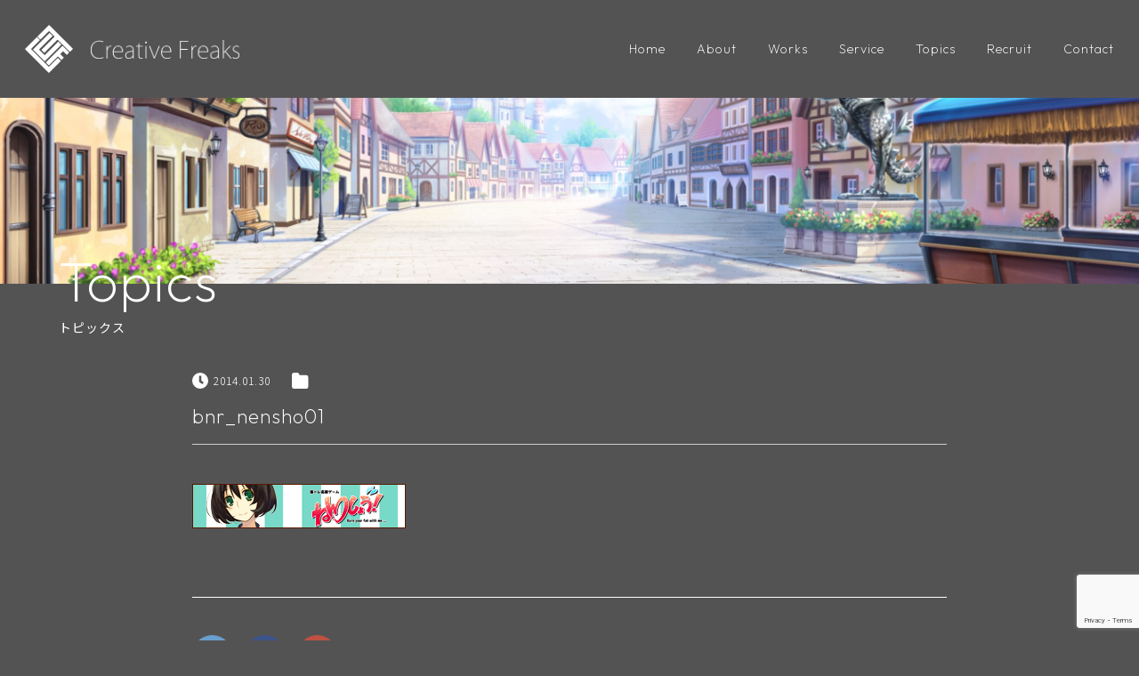

--- FILE ---
content_type: text/html; charset=UTF-8
request_url: https://creativefreaks.net/bnr_nensho01/
body_size: 9684
content:
<!DOCTYPE html>
<html dir="ltr" lang="ja"
	prefix="og: https://ogp.me/ns#"  xmlns:og="http://ogp.me/ns#" xmlns:fb="http://www.facebook.com/2008/fbml">
	<head>
		<meta charset="UTF-8" />
		<meta name="viewport" content="width=device-width" />
		<link rel="stylesheet" href="https://up-pt.com/js/dist/zoomslider.css">
		<link rel='stylesheet' id='wp-block-library-css' href='//example.com/wp-includes/css/dist/block-library/style.min.css?ver=5.0.2' type='text/css' media='all' />


		<link rel="preconnect" href="https://fonts.googleapis.com">
		<link rel="preconnect" href="https://fonts.gstatic.com" crossorigin>
		<link href="https://fonts.googleapis.com/css2?family=Noto+Sans+JP:wght@300;400;500;700&family=Outfit:wght@200;400&family=Zen+Old+Mincho:wght@500;600&display=swap" rel="stylesheet">
		
		<link rel="stylesheet" href="https://cdnjs.cloudflare.com/ajax/libs/slick-carousel/1.9.0/slick.css" />
		<link rel="stylesheet" href="https://cdnjs.cloudflare.com/ajax/libs/slick-carousel/1.9.0/slick.min.css" />
		<link rel="stylesheet" href="https://cdnjs.cloudflare.com/ajax/libs/slick-carousel/1.9.0/slick-theme.css" />

		<title>bnr_nensho01 | アニメ制作・背景美術制作会社Creative Freaks</title>

		<!-- All in One SEO 4.3.0 - aioseo.com -->
		<meta name="robots" content="max-image-preview:large" />
		<link rel="canonical" href="https://creativefreaks.net/bnr_nensho01/" />
		<meta name="generator" content="All in One SEO (AIOSEO) 4.3.0 " />
		<meta property="og:locale" content="ja_JP" />
		<meta property="og:site_name" content="CreativeFreaks" />
		<meta property="og:type" content="article" />
		<meta property="og:title" content="bnr_nensho01 | アニメ制作・背景美術制作会社Creative Freaks" />
		<meta property="og:url" content="https://creativefreaks.net/bnr_nensho01/" />
		<meta property="fb:app_id" content="348910099373086" />
		<meta property="fb:admins" content="https://www.facebook.com/CreativeFreaksJP/" />
		<meta property="og:image" content="https://creativefreaks.test04-reeight.com/wp-content/uploads/2018/06/tw-eye-catch.jpg" />
		<meta property="og:image:secure_url" content="https://creativefreaks.test04-reeight.com/wp-content/uploads/2018/06/tw-eye-catch.jpg" />
		<meta property="article:published_time" content="2014-01-29T17:18:23+00:00" />
		<meta property="article:modified_time" content="2014-01-29T17:18:23+00:00" />
		<meta name="twitter:card" content="summary" />
		<meta name="twitter:site" content="@ふぃぐま＠CreativeFreaks" />
		<meta name="twitter:title" content="bnr_nensho01 | アニメ制作・背景美術制作会社Creative Freaks" />
		<meta name="twitter:image" content="https://creativefreaks.test04-reeight.com/wp-content/uploads/2018/06/tw-eye-catch.jpg" />
		<script type="application/ld+json" class="aioseo-schema">
			{"@context":"https:\/\/schema.org","@graph":[{"@type":"BreadcrumbList","@id":"https:\/\/creativefreaks.net\/bnr_nensho01\/#breadcrumblist","itemListElement":[{"@type":"ListItem","@id":"https:\/\/creativefreaks.net\/#listItem","position":1,"item":{"@type":"WebPage","@id":"https:\/\/creativefreaks.net\/","name":"\u30db\u30fc\u30e0","description":"Creative Freaks\u306f\u30a2\u30cb\u30e1\u306e\u80cc\u666f\u7f8e\u8853\u3084\u30b2\u30fc\u30e0\u306e\u80cc\u666f\u5236\u4f5c\u4f1a\u793e\u3067\u3059\u3002\u80cc\u666f\u7f8e\u8853\u306e\u5236\u4f5c\u5b9f\u7e3e\u591a\u6570\u30a2\u30ea\uff01\u30cb\u30fc\u30ba\u306b\u5408\u308f\u305b\u3066\u9ad8\u54c1\u8cea\u306a\u80cc\u666f\u3092\u5236\u4f5c\u3057\u3066\u304a\u308a\u307e\u3059\u3002\u6570\u306e\u6709\u540dIP\u3084\u5287\u5834\u4f5c\u54c1\u306e\u5236\u4f5c\u306b\u643a\u308f\u3089\u305b\u3066\u9802\u304f\u6a5f\u4f1a\u3092\u9802\u3044\u3066\u304a\u308a\u3001\u73fe\u5728\u306f\u30a2\u30cb\u30e1\u306e\u80cc\u666f\u7f8e\u8853\u5c02\u9580\u3092\u307b\u307c\u5c02\u9580\u7684\u306b\u624b\u304c\u3051\u3066\u304a\u308a\u307e\u3059\u3002","url":"https:\/\/creativefreaks.net\/"},"nextItem":"https:\/\/creativefreaks.net\/bnr_nensho01\/#listItem"},{"@type":"ListItem","@id":"https:\/\/creativefreaks.net\/bnr_nensho01\/#listItem","position":2,"item":{"@type":"WebPage","@id":"https:\/\/creativefreaks.net\/bnr_nensho01\/","name":"bnr_nensho01","url":"https:\/\/creativefreaks.net\/bnr_nensho01\/"},"previousItem":"https:\/\/creativefreaks.net\/#listItem"}]},{"@type":"ItemPage","@id":"https:\/\/creativefreaks.net\/bnr_nensho01\/#itempage","url":"https:\/\/creativefreaks.net\/bnr_nensho01\/","name":"bnr_nensho01 | \u30a2\u30cb\u30e1\u5236\u4f5c\u30fb\u80cc\u666f\u7f8e\u8853\u5236\u4f5c\u4f1a\u793eCreative Freaks","inLanguage":"ja","isPartOf":{"@id":"https:\/\/creativefreaks.net\/#website"},"breadcrumb":{"@id":"https:\/\/creativefreaks.net\/bnr_nensho01\/#breadcrumblist"},"author":{"@id":"https:\/\/creativefreaks.net\/author\/figmacreativefreaks\/#author"},"creator":{"@id":"https:\/\/creativefreaks.net\/author\/figmacreativefreaks\/#author"},"datePublished":"2014-01-29T17:18:23+09:00","dateModified":"2014-01-29T17:18:23+09:00"},{"@type":"Organization","@id":"https:\/\/creativefreaks.net\/#organization","name":"\u30a2\u30cb\u30e1\u80cc\u666f\u7f8e\u8853\u4f1a\u793eCreativeFreaks","url":"https:\/\/creativefreaks.net\/"},{"@type":"Person","@id":"https:\/\/creativefreaks.net\/author\/figmacreativefreaks\/#author","url":"https:\/\/creativefreaks.net\/author\/figmacreativefreaks\/","name":"\u3075\u3043\u3050\u307e","image":{"@type":"ImageObject","@id":"https:\/\/creativefreaks.net\/bnr_nensho01\/#authorImage","url":"https:\/\/creativefreaks.test04-reeight.com\/wp-content\/uploads\/2016\/08\/\u3075\u3043\u3050\u307e_avatar_1472478573-96x96.png","width":96,"height":96,"caption":"\u3075\u3043\u3050\u307e"}},{"@type":"WebSite","@id":"https:\/\/creativefreaks.net\/#website","url":"https:\/\/creativefreaks.net\/","name":"\u30a2\u30cb\u30e1\u80cc\u666f\u7f8e\u8853\u4f1a\u793eCreativeFreaks","description":"Creative Freaks\u306f\u30a2\u30cb\u30e1\u5236\u4f5c\u3001\u4e3b\u306b\u80cc\u666f\u7f8e\u8853\u3084\u30b2\u30fc\u30e0\u306e\u80cc\u666f\u5236\u4f5c\u3092\u5f97\u610f\u3068\u3059\u308b\u4f1a\u793e\u3067\u3059\u3002\u80cc\u666f\u7f8e\u8853\u306e\u5236\u4f5c\u5b9f\u7e3e\u591a\u6570\u30a2\u30ea\uff01\u30cb\u30fc\u30ba\u306b\u5408\u308f\u305b\u3066\u9ad8\u54c1\u8cea\u306a\u80cc\u666f\u3092\u5236\u4f5c\u3057\u3066\u304a\u308a\u307e\u3059\u3002\u6570\u306e\u6709\u540dIP\u3084\u5287\u5834\u4f5c\u54c1\u306e\u5236\u4f5c\u306b\u643a\u308f\u3089\u305b\u3066\u9802\u304f\u6a5f\u4f1a\u3092\u9802\u3044\u3066\u304a\u308a\u3001\u73fe\u5728\u306f\u30a2\u30cb\u30e1\u306e\u80cc\u666f\u7f8e\u8853\u5c02\u9580\u3092\u307b\u307c\u5c02\u9580\u7684\u306b\u624b\u304c\u3051\u3066\u304a\u308a\u307e\u3059\u3002","inLanguage":"ja","publisher":{"@id":"https:\/\/creativefreaks.net\/#organization"}}]}
		</script>
		<!-- All in One SEO -->

<link rel="alternate" type="application/rss+xml" title="アニメ制作・背景美術制作会社Creative Freaks &raquo; フィード" href="https://creativefreaks.net/feed/" />
<link rel="alternate" type="application/rss+xml" title="アニメ制作・背景美術制作会社Creative Freaks &raquo; コメントフィード" href="https://creativefreaks.net/comments/feed/" />
<link rel="alternate" type="application/rss+xml" title="アニメ制作・背景美術制作会社Creative Freaks &raquo; bnr_nensho01 のコメントのフィード" href="https://creativefreaks.net/feed/?attachment_id=127" />
<script type="text/javascript">
window._wpemojiSettings = {"baseUrl":"https:\/\/s.w.org\/images\/core\/emoji\/14.0.0\/72x72\/","ext":".png","svgUrl":"https:\/\/s.w.org\/images\/core\/emoji\/14.0.0\/svg\/","svgExt":".svg","source":{"concatemoji":"https:\/\/creativefreaks.net\/language\/wp-includes\/js\/wp-emoji-release.min.js?ver=6.1.9"}};
/*! This file is auto-generated */
!function(e,a,t){var n,r,o,i=a.createElement("canvas"),p=i.getContext&&i.getContext("2d");function s(e,t){var a=String.fromCharCode,e=(p.clearRect(0,0,i.width,i.height),p.fillText(a.apply(this,e),0,0),i.toDataURL());return p.clearRect(0,0,i.width,i.height),p.fillText(a.apply(this,t),0,0),e===i.toDataURL()}function c(e){var t=a.createElement("script");t.src=e,t.defer=t.type="text/javascript",a.getElementsByTagName("head")[0].appendChild(t)}for(o=Array("flag","emoji"),t.supports={everything:!0,everythingExceptFlag:!0},r=0;r<o.length;r++)t.supports[o[r]]=function(e){if(p&&p.fillText)switch(p.textBaseline="top",p.font="600 32px Arial",e){case"flag":return s([127987,65039,8205,9895,65039],[127987,65039,8203,9895,65039])?!1:!s([55356,56826,55356,56819],[55356,56826,8203,55356,56819])&&!s([55356,57332,56128,56423,56128,56418,56128,56421,56128,56430,56128,56423,56128,56447],[55356,57332,8203,56128,56423,8203,56128,56418,8203,56128,56421,8203,56128,56430,8203,56128,56423,8203,56128,56447]);case"emoji":return!s([129777,127995,8205,129778,127999],[129777,127995,8203,129778,127999])}return!1}(o[r]),t.supports.everything=t.supports.everything&&t.supports[o[r]],"flag"!==o[r]&&(t.supports.everythingExceptFlag=t.supports.everythingExceptFlag&&t.supports[o[r]]);t.supports.everythingExceptFlag=t.supports.everythingExceptFlag&&!t.supports.flag,t.DOMReady=!1,t.readyCallback=function(){t.DOMReady=!0},t.supports.everything||(n=function(){t.readyCallback()},a.addEventListener?(a.addEventListener("DOMContentLoaded",n,!1),e.addEventListener("load",n,!1)):(e.attachEvent("onload",n),a.attachEvent("onreadystatechange",function(){"complete"===a.readyState&&t.readyCallback()})),(e=t.source||{}).concatemoji?c(e.concatemoji):e.wpemoji&&e.twemoji&&(c(e.twemoji),c(e.wpemoji)))}(window,document,window._wpemojiSettings);
</script>
<style type="text/css">
img.wp-smiley,
img.emoji {
	display: inline !important;
	border: none !important;
	box-shadow: none !important;
	height: 1em !important;
	width: 1em !important;
	margin: 0 0.07em !important;
	vertical-align: -0.1em !important;
	background: none !important;
	padding: 0 !important;
}
</style>
	<link rel='stylesheet' id='wp-block-library-css' href='https://creativefreaks.net/language/wp-includes/css/dist/block-library/style.min.css?ver=6.1.9' type='text/css' media='all' />
<link rel='stylesheet' id='classic-theme-styles-css' href='https://creativefreaks.net/language/wp-includes/css/classic-themes.min.css?ver=1' type='text/css' media='all' />
<style id='global-styles-inline-css' type='text/css'>
body{--wp--preset--color--black: #000000;--wp--preset--color--cyan-bluish-gray: #abb8c3;--wp--preset--color--white: #ffffff;--wp--preset--color--pale-pink: #f78da7;--wp--preset--color--vivid-red: #cf2e2e;--wp--preset--color--luminous-vivid-orange: #ff6900;--wp--preset--color--luminous-vivid-amber: #fcb900;--wp--preset--color--light-green-cyan: #7bdcb5;--wp--preset--color--vivid-green-cyan: #00d084;--wp--preset--color--pale-cyan-blue: #8ed1fc;--wp--preset--color--vivid-cyan-blue: #0693e3;--wp--preset--color--vivid-purple: #9b51e0;--wp--preset--gradient--vivid-cyan-blue-to-vivid-purple: linear-gradient(135deg,rgba(6,147,227,1) 0%,rgb(155,81,224) 100%);--wp--preset--gradient--light-green-cyan-to-vivid-green-cyan: linear-gradient(135deg,rgb(122,220,180) 0%,rgb(0,208,130) 100%);--wp--preset--gradient--luminous-vivid-amber-to-luminous-vivid-orange: linear-gradient(135deg,rgba(252,185,0,1) 0%,rgba(255,105,0,1) 100%);--wp--preset--gradient--luminous-vivid-orange-to-vivid-red: linear-gradient(135deg,rgba(255,105,0,1) 0%,rgb(207,46,46) 100%);--wp--preset--gradient--very-light-gray-to-cyan-bluish-gray: linear-gradient(135deg,rgb(238,238,238) 0%,rgb(169,184,195) 100%);--wp--preset--gradient--cool-to-warm-spectrum: linear-gradient(135deg,rgb(74,234,220) 0%,rgb(151,120,209) 20%,rgb(207,42,186) 40%,rgb(238,44,130) 60%,rgb(251,105,98) 80%,rgb(254,248,76) 100%);--wp--preset--gradient--blush-light-purple: linear-gradient(135deg,rgb(255,206,236) 0%,rgb(152,150,240) 100%);--wp--preset--gradient--blush-bordeaux: linear-gradient(135deg,rgb(254,205,165) 0%,rgb(254,45,45) 50%,rgb(107,0,62) 100%);--wp--preset--gradient--luminous-dusk: linear-gradient(135deg,rgb(255,203,112) 0%,rgb(199,81,192) 50%,rgb(65,88,208) 100%);--wp--preset--gradient--pale-ocean: linear-gradient(135deg,rgb(255,245,203) 0%,rgb(182,227,212) 50%,rgb(51,167,181) 100%);--wp--preset--gradient--electric-grass: linear-gradient(135deg,rgb(202,248,128) 0%,rgb(113,206,126) 100%);--wp--preset--gradient--midnight: linear-gradient(135deg,rgb(2,3,129) 0%,rgb(40,116,252) 100%);--wp--preset--duotone--dark-grayscale: url('#wp-duotone-dark-grayscale');--wp--preset--duotone--grayscale: url('#wp-duotone-grayscale');--wp--preset--duotone--purple-yellow: url('#wp-duotone-purple-yellow');--wp--preset--duotone--blue-red: url('#wp-duotone-blue-red');--wp--preset--duotone--midnight: url('#wp-duotone-midnight');--wp--preset--duotone--magenta-yellow: url('#wp-duotone-magenta-yellow');--wp--preset--duotone--purple-green: url('#wp-duotone-purple-green');--wp--preset--duotone--blue-orange: url('#wp-duotone-blue-orange');--wp--preset--font-size--small: 13px;--wp--preset--font-size--medium: 20px;--wp--preset--font-size--large: 36px;--wp--preset--font-size--x-large: 42px;--wp--preset--spacing--20: 0.44rem;--wp--preset--spacing--30: 0.67rem;--wp--preset--spacing--40: 1rem;--wp--preset--spacing--50: 1.5rem;--wp--preset--spacing--60: 2.25rem;--wp--preset--spacing--70: 3.38rem;--wp--preset--spacing--80: 5.06rem;}:where(.is-layout-flex){gap: 0.5em;}body .is-layout-flow > .alignleft{float: left;margin-inline-start: 0;margin-inline-end: 2em;}body .is-layout-flow > .alignright{float: right;margin-inline-start: 2em;margin-inline-end: 0;}body .is-layout-flow > .aligncenter{margin-left: auto !important;margin-right: auto !important;}body .is-layout-constrained > .alignleft{float: left;margin-inline-start: 0;margin-inline-end: 2em;}body .is-layout-constrained > .alignright{float: right;margin-inline-start: 2em;margin-inline-end: 0;}body .is-layout-constrained > .aligncenter{margin-left: auto !important;margin-right: auto !important;}body .is-layout-constrained > :where(:not(.alignleft):not(.alignright):not(.alignfull)){max-width: var(--wp--style--global--content-size);margin-left: auto !important;margin-right: auto !important;}body .is-layout-constrained > .alignwide{max-width: var(--wp--style--global--wide-size);}body .is-layout-flex{display: flex;}body .is-layout-flex{flex-wrap: wrap;align-items: center;}body .is-layout-flex > *{margin: 0;}:where(.wp-block-columns.is-layout-flex){gap: 2em;}.has-black-color{color: var(--wp--preset--color--black) !important;}.has-cyan-bluish-gray-color{color: var(--wp--preset--color--cyan-bluish-gray) !important;}.has-white-color{color: var(--wp--preset--color--white) !important;}.has-pale-pink-color{color: var(--wp--preset--color--pale-pink) !important;}.has-vivid-red-color{color: var(--wp--preset--color--vivid-red) !important;}.has-luminous-vivid-orange-color{color: var(--wp--preset--color--luminous-vivid-orange) !important;}.has-luminous-vivid-amber-color{color: var(--wp--preset--color--luminous-vivid-amber) !important;}.has-light-green-cyan-color{color: var(--wp--preset--color--light-green-cyan) !important;}.has-vivid-green-cyan-color{color: var(--wp--preset--color--vivid-green-cyan) !important;}.has-pale-cyan-blue-color{color: var(--wp--preset--color--pale-cyan-blue) !important;}.has-vivid-cyan-blue-color{color: var(--wp--preset--color--vivid-cyan-blue) !important;}.has-vivid-purple-color{color: var(--wp--preset--color--vivid-purple) !important;}.has-black-background-color{background-color: var(--wp--preset--color--black) !important;}.has-cyan-bluish-gray-background-color{background-color: var(--wp--preset--color--cyan-bluish-gray) !important;}.has-white-background-color{background-color: var(--wp--preset--color--white) !important;}.has-pale-pink-background-color{background-color: var(--wp--preset--color--pale-pink) !important;}.has-vivid-red-background-color{background-color: var(--wp--preset--color--vivid-red) !important;}.has-luminous-vivid-orange-background-color{background-color: var(--wp--preset--color--luminous-vivid-orange) !important;}.has-luminous-vivid-amber-background-color{background-color: var(--wp--preset--color--luminous-vivid-amber) !important;}.has-light-green-cyan-background-color{background-color: var(--wp--preset--color--light-green-cyan) !important;}.has-vivid-green-cyan-background-color{background-color: var(--wp--preset--color--vivid-green-cyan) !important;}.has-pale-cyan-blue-background-color{background-color: var(--wp--preset--color--pale-cyan-blue) !important;}.has-vivid-cyan-blue-background-color{background-color: var(--wp--preset--color--vivid-cyan-blue) !important;}.has-vivid-purple-background-color{background-color: var(--wp--preset--color--vivid-purple) !important;}.has-black-border-color{border-color: var(--wp--preset--color--black) !important;}.has-cyan-bluish-gray-border-color{border-color: var(--wp--preset--color--cyan-bluish-gray) !important;}.has-white-border-color{border-color: var(--wp--preset--color--white) !important;}.has-pale-pink-border-color{border-color: var(--wp--preset--color--pale-pink) !important;}.has-vivid-red-border-color{border-color: var(--wp--preset--color--vivid-red) !important;}.has-luminous-vivid-orange-border-color{border-color: var(--wp--preset--color--luminous-vivid-orange) !important;}.has-luminous-vivid-amber-border-color{border-color: var(--wp--preset--color--luminous-vivid-amber) !important;}.has-light-green-cyan-border-color{border-color: var(--wp--preset--color--light-green-cyan) !important;}.has-vivid-green-cyan-border-color{border-color: var(--wp--preset--color--vivid-green-cyan) !important;}.has-pale-cyan-blue-border-color{border-color: var(--wp--preset--color--pale-cyan-blue) !important;}.has-vivid-cyan-blue-border-color{border-color: var(--wp--preset--color--vivid-cyan-blue) !important;}.has-vivid-purple-border-color{border-color: var(--wp--preset--color--vivid-purple) !important;}.has-vivid-cyan-blue-to-vivid-purple-gradient-background{background: var(--wp--preset--gradient--vivid-cyan-blue-to-vivid-purple) !important;}.has-light-green-cyan-to-vivid-green-cyan-gradient-background{background: var(--wp--preset--gradient--light-green-cyan-to-vivid-green-cyan) !important;}.has-luminous-vivid-amber-to-luminous-vivid-orange-gradient-background{background: var(--wp--preset--gradient--luminous-vivid-amber-to-luminous-vivid-orange) !important;}.has-luminous-vivid-orange-to-vivid-red-gradient-background{background: var(--wp--preset--gradient--luminous-vivid-orange-to-vivid-red) !important;}.has-very-light-gray-to-cyan-bluish-gray-gradient-background{background: var(--wp--preset--gradient--very-light-gray-to-cyan-bluish-gray) !important;}.has-cool-to-warm-spectrum-gradient-background{background: var(--wp--preset--gradient--cool-to-warm-spectrum) !important;}.has-blush-light-purple-gradient-background{background: var(--wp--preset--gradient--blush-light-purple) !important;}.has-blush-bordeaux-gradient-background{background: var(--wp--preset--gradient--blush-bordeaux) !important;}.has-luminous-dusk-gradient-background{background: var(--wp--preset--gradient--luminous-dusk) !important;}.has-pale-ocean-gradient-background{background: var(--wp--preset--gradient--pale-ocean) !important;}.has-electric-grass-gradient-background{background: var(--wp--preset--gradient--electric-grass) !important;}.has-midnight-gradient-background{background: var(--wp--preset--gradient--midnight) !important;}.has-small-font-size{font-size: var(--wp--preset--font-size--small) !important;}.has-medium-font-size{font-size: var(--wp--preset--font-size--medium) !important;}.has-large-font-size{font-size: var(--wp--preset--font-size--large) !important;}.has-x-large-font-size{font-size: var(--wp--preset--font-size--x-large) !important;}
.wp-block-navigation a:where(:not(.wp-element-button)){color: inherit;}
:where(.wp-block-columns.is-layout-flex){gap: 2em;}
.wp-block-pullquote{font-size: 1.5em;line-height: 1.6;}
</style>
<link rel='stylesheet' id='contact-form-7-css' href='https://creativefreaks.net/language/wp-content/plugins/contact-form-7/includes/css/styles.css?ver=5.7.3' type='text/css' media='all' />
<link rel='stylesheet' id='toc-screen-css' href='https://creativefreaks.net/language/wp-content/plugins/table-of-contents-plus/screen.min.css?ver=2302' type='text/css' media='all' />
<link rel='stylesheet' id='wp-pagenavi-css' href='https://creativefreaks.net/language/wp-content/plugins/wp-pagenavi/pagenavi-css.css?ver=2.70' type='text/css' media='all' />
<link rel='stylesheet' id='child-pages-shortcode-css-css' href='https://creativefreaks.net/language/wp-content/plugins/child-pages-shortcode/css/child-pages-shortcode.min.css?ver=1.1.4' type='text/css' media='all' />
<link rel='stylesheet' id='my-css' href='https://creativefreaks.net/language/wp-content/themes/creative_freak/assets/css/style.css?ver=1764834408' type='text/css' media='all' />
<link rel='stylesheet' id='fancybox-css' href='https://creativefreaks.net/language/wp-content/plugins/easy-fancybox/fancybox/1.5.4/jquery.fancybox.min.css?ver=6.1.9' type='text/css' media='screen' />
<script type='text/javascript' src='https://creativefreaks.net/language/wp-includes/js/jquery/jquery.min.js?ver=3.6.1' id='jquery-core-js'></script>
<script type='text/javascript' src='https://creativefreaks.net/language/wp-includes/js/jquery/jquery-migrate.min.js?ver=3.3.2' id='jquery-migrate-js'></script>
<script type='text/javascript' src='https://creativefreaks.net/language/wp-content/plugins/child-pages-shortcode/js/child-pages-shortcode.min.js?ver=1.1.4' id='child-pages-shortcode-js'></script>
<link rel="https://api.w.org/" href="https://creativefreaks.net/wp-json/" /><link rel="alternate" type="application/json" href="https://creativefreaks.net/wp-json/wp/v2/media/127" /><link rel="EditURI" type="application/rsd+xml" title="RSD" href="https://creativefreaks.net/language/xmlrpc.php?rsd" />
<link rel="wlwmanifest" type="application/wlwmanifest+xml" href="https://creativefreaks.net/language/wp-includes/wlwmanifest.xml" />
<meta name="generator" content="WordPress 6.1.9" />
<link rel='shortlink' href='https://creativefreaks.net/?p=127' />
<link rel="alternate" type="application/json+oembed" href="https://creativefreaks.net/wp-json/oembed/1.0/embed?url=https%3A%2F%2Fcreativefreaks.net%2Fbnr_nensho01%2F" />
<link rel="alternate" type="text/xml+oembed" href="https://creativefreaks.net/wp-json/oembed/1.0/embed?url=https%3A%2F%2Fcreativefreaks.net%2Fbnr_nensho01%2F&#038;format=xml" />

<!-- Dynamic Content Gallery plugin version 3.3.6 www.studiograsshopper.ch  Begin scripts -->
<link type="text/css" rel="stylesheet" href="https://creativefreaks.net/language/wp-content/plugins/dynamic-content-gallery-plugin/js-mootools/css/jd.gallery.css" />
<script type="text/javascript" src="https://creativefreaks.net/language/wp-content/plugins/dynamic-content-gallery-plugin/js-mootools/scripts/mootools-1.2.4-core-jm.js"></script>
<script type="text/javascript" src="https://creativefreaks.net/language/wp-content/plugins/dynamic-content-gallery-plugin/js-mootools/scripts/mootools-1.2.4.4-more.js"></script>
<script type="text/javascript" src="https://creativefreaks.net/language/wp-content/plugins/dynamic-content-gallery-plugin/js-mootools/scripts/jd.gallery_1_2_4_4.js"></script>
<script type="text/javascript" src="https://creativefreaks.net/language/wp-content/plugins/dynamic-content-gallery-plugin/js-mootools/scripts/jd.gallery.transitions_1_2_4_4.js"></script>
<script type="text/javascript">
   function startGallery() {
      var myGallery = new gallery($("myGallery"), {
	  showArrows: true,
	  showCarousel: true,
	  showInfopane: true,
	  timed: true,
	  delay: 9000,
	  defaultTransition: "fade",
	  slideInfoZoneOpacity: 0.3,
	  slideInfoZoneSlide: true,
	  textShowCarousel: "Featured Articles"
      });
   }
   window.addEvent("domready",startGallery);
</script>



<style type="text/css">
.imageElement {
	visibility: hidden;
	}
	
#myGallery, #myGallerySet, #flickrGallery {
	background: #000 url('https://creativefreaks.net/language/wp-content/plugins/dynamic-content-gallery-plugin/js-mootools/css/img/loading-bar-black.gif') no-repeat center;
	border: 0px solid #000000;
	height: 300px;
	width: 960px;
	}

.jdGallery .slideInfoZone {
	background-color: #000000 !important;
	height: 50px;
	}

.jdGallery .slideInfoZone h2 {
	color: #FFFFFF !important;
	font-size: 12px !important;
	font-weight: bold !important;
	margin: 2px 5px !important;
	padding: 0px 0px !important; 
	}

.jdGallery .slideInfoZone p {
	color: #FFFFFF !important;
	font-size: 11px !important;
	line-height: 14px !important;
	margin: 2px 5px !important;
	padding: 0px 0px !important;
	}

.jdGallery .slideInfoZone p a, .jdGallery .slideInfoZone p a:link, .jdGallery .slideInfoZone p a:visited {
	color: #FFFFFF !important;
	font-weight:normal !important;
	}

.jdGallery .slideInfoZone p a:hover {
	color: #FFFFFF !important;
	font-weight:bold !important;
	}
	
.jdGallery .slideElement {
	background-color: #000000;
	}

</style><!-- End of Dynamic Content Gallery scripts -->

<!-- Favicon Rotator -->
<link rel="shortcut icon" href="https://creativefreaks.net/language/wp-content/uploads/2014/01/Logo_Fabicon-16x16.jpg" />
<link rel="apple-touch-icon-precomposed" href="https://creativefreaks.net/language/wp-content/uploads/2014/01/Logo_Fabicon.png" />
<!-- End Favicon Rotator -->
<script async src="https://www.googletagmanager.com/gtag/js?id=UA-47603333-1"></script>
<script>
  window.dataLayer = window.dataLayer || [];
  function gtag(){dataLayer.push(arguments);}
  gtag('js', new Date());

  gtag('config', 'UA-47603333-1');
</script><meta property="og:title" content="bnr_nensho01" />
<meta property="og:site_name" content="アニメ制作・背景美術制作会社Creative Freaks" />
<meta property="og:type" content="article" />
<meta property="og:url" content="https://creativefreaks.net/bnr_nensho01/" />
<meta property="og:image" content="https://creativefreaks.test04-reeight.com/wp-content/uploads/2014/01/CF_OGP_Logo.jpg" />
<meta property="fb:app_id" content="1400650710190600" />
<link rel="icon" href="https://creativefreaks.net/language/wp-content/uploads/2016/09/cropped-CF_rogo_001_b2-1-32x32.jpg" sizes="32x32" />
<link rel="icon" href="https://creativefreaks.net/language/wp-content/uploads/2016/09/cropped-CF_rogo_001_b2-1-192x192.jpg" sizes="192x192" />
<link rel="apple-touch-icon" href="https://creativefreaks.net/language/wp-content/uploads/2016/09/cropped-CF_rogo_001_b2-1-180x180.jpg" />
<meta name="msapplication-TileImage" content="https://creativefreaks.net/language/wp-content/uploads/2016/09/cropped-CF_rogo_001_b2-1-270x270.jpg" />
		<link rel="stylesheet" href="https://creativefreaks.net/language/wp-content/themes/creative_freak/assets/css/style.css">
		<link rel="stylesheet" href="https://creativefreaks.net/language/wp-content/themes/creative_freak/assets/css/style-sp.css">
		<link rel="stylesheet" href="https://creativefreaks.net/language/wp-content/themes/creative_freak/assets/css/lightbox.min.css">
		<title>
			bnr_nensho01 | アニメ制作・背景美術制作会社Creative Freaks		</title>
	</head>
	<body data-rsssl=1 class="attachment attachment-template-default single single-attachment postid-127 attachmentid-127 attachment-jpeg">
					<div id="wrapper" class="hfeed">
			<header id="header">
				<div class="header-main flex al_center">
					<div class="site_logo">
						<a href="https://creativefreaks.net/"><img src="https://creativefreaks.net/language/wp-content/themes/creative_freak/assets/img/top/logo.svg" alt="Creative Freaks ロゴ"></a>
					</div>
					
					<div class="header-menu">
						<div class="header-menu__list flex pc_only">
							<a href="https://creativefreaks.net/">Home</a>
							<a href="https://creativefreaks.net/about/">About</a>
							<a href="https://creativefreaks.net/works_year/2025/">Works</a>
							<a href="https://creativefreaks.net/service/">Service</a>
							<a href="https://creativefreaks.net/topics/">Topics</a>
							<a href="https://creativefreaks.net/recruit/">Recruit</a>
							<a href="https://creativefreaks.net/contact/">Contact</a>
						</div>
						<nav class="mobile-menu">
							<input type="checkbox" id="checkbox" class="mobile-menu__checkbox">
							<label for="checkbox" class="mobile-menu__btn">
								<div class="mobile-menu__icon">
									<p></p>
								</div>
							</label>
							<div class="mobile-menu__container">
								<ul id="menu_spid">
									<li><a href="https://creativefreaks.net/">HOME</a></li>
									<li><a href="https://creativefreaks.net/about/">About</a></li>
									<li><a href="https://creativefreaks.net/works_year/2025/">Works</a></li>
									<li><a href="https://creativefreaks.net/service/">Service</a></li>
									<li><a href="https://creativefreaks.net/topics/">Topics</a></li>
									<li><a href="https://creativefreaks.net/recruit/">Recruit</a></li>
									<li><a href="https://creativefreaks.net/contact/">Contact</a></li>
								</ul>

							</div>
						</nav>
					</div>
				</div>

			</header>
			<div id="container"><main id="content">
	<section class="low_header">
		<div class="low_header--img" style="background: url(https://creativefreaks.net/language/wp-content/themes/creative_freak/assets/img/topics/002.jpg);"></div>
		<div class="low_header__content maxwidth">
			<h1 class="low_header__content--enttl">Topics</h1><br/>
			<h1 class="low_header__content--jpttl">トピックス</h1>
		</div>
	</section>
	
	<section class="low_topics low_works maxwidth900">
		<div class="low_works__ttl">
			<div class="low_works__ttl--date flex al_center">
				<div class="low_works__ttl--day flex al_center">
					<img src="https://creativefreaks.net/language/wp-content/themes/creative_freak/assets/img/works/003.svg">2014.01.30				</div>
				<div class="low_works__ttl--yaer flex al_center">
					<img src="https://creativefreaks.net/language/wp-content/themes/creative_freak/assets/img/works/004.svg">
																			</div>
			</div>
			<h1 class="mainh2">bnr_nensho01</h1>
		</div>
		
		<div class="low_works__maincontent">
			<div class="low_works__maincontent--mv">
							</div>
			<p class="attachment"><a href='https://creativefreaks.net/language/wp-content/uploads/2014/01/bnr_nensho01.jpg'><img width="240" height="50" src="https://creativefreaks.net/language/wp-content/uploads/2014/01/bnr_nensho01.jpg" class="attachment-medium size-medium" alt="" decoding="async" loading="lazy" /></a></p>
		</div>
		
		<div class="low_works__ft flex al_center">
			<div class="low_works__ft--sns flex al_center">
				<a href="https://twitter.com/share?url=https://creativefreaks.net/bnr_nensho01/&text=bnr_nensho01" target=”_blank”>
					<img src="https://creativefreaks.net/language/wp-content/themes/creative_freak/assets/img/works/005.svg">
				</a>
				<a href="http://www.facebook.com/share.php?u=https://creativefreaks.net/bnr_nensho01/" target=”_blank”>
					<img src="https://creativefreaks.net/language/wp-content/themes/creative_freak/assets/img/works/006.svg">
				</a>
				<a href="https://plus.google.com/share?url=$https://creativefreaks.net/bnr_nensho01/" target=”_blank”>
					<img src="https://creativefreaks.net/language/wp-content/themes/creative_freak/assets/img/works/007.svg">
				</a>
			</div>
			<div class="low_works__ft--more more">
				<a href="https://creativefreaks.net/topics/">
					一覧に戻る
				</a>
			</div>
		</div>
		
	</section>
	
</main>
<p id="page-top"><a href="#"><img src="https://creativefreaks.net/language/wp-content/themes/creative_freak/assets/img/top/012.svg"></a></p>
<section class="ft_banner flex center">
	<a href="https://creativefreaks.net/%e3%83%95%e3%83%aa%e3%83%bc%e7%b4%a0%e6%9d%90/" class="ft_banner__content">
		<div class="ft_banner__content--img">
			<img src="https://creativefreaks.net/language/wp-content/themes/creative_freak/assets/img/top/007.jpg">
		</div>
		<div class="ft_banner__content--text">
			<img src="https://creativefreaks.net/language/wp-content/themes/creative_freak/assets/img/top/008.svg">
		</div>
	</a>
	<a href="https://shop.creativefreaks.net/" class="ft_banner__content" target="_blank" rel="noreferrer">
		<div class="ft_banner__content--img">
			<img src="https://creativefreaks.net/language/wp-content/themes/creative_freak/assets/img/top/009.jpg">
		</div>
		<div class="ft_banner__content--text">
			<img src="https://creativefreaks.net/language/wp-content/themes/creative_freak/assets/img/top/010.svg"><br><p>Japanese Language Only</p>
		</div>
	</a>
</section>

<footer id="footer">
	
		<div class="ft_main maxwidth center">
		<div class="ft_main__logo">
			<img src="https://creativefreaks.net/language/wp-content/themes/creative_freak/assets/img/top/011.svg">
		</div>
		<div class="ft_main__menu flex">
			<a href="https://creativefreaks.net/">Home</a>
			<a href="https://creativefreaks.net/about/">About</a>
			<a href="https://creativefreaks.net/works_year/2025/">Works</a>
			<a href="https://creativefreaks.net/service/">Service</a>
			<a href="https://creativefreaks.net/topics/">Topics</a>
			<a href="https://creativefreaks.net/recruit/">Recruit</a>
			<a href="https://creativefreaks.net/contact/">Contact</a>
			<a href="https://creativefreaks.net/privacy/">Privacy Policy</a>
		</div>
		<div class="copyright sm_text">
			©2023  アニメ背景美術会社<br class="sp_only">CreativeFreaks All rights reserved.
		</div>
	</div>
</footer>
</div>
<script type='text/javascript' src='https://creativefreaks.net/language/wp-content/plugins/contact-form-7/includes/swv/js/index.js?ver=5.7.3' id='swv-js'></script>
<script type='text/javascript' id='contact-form-7-js-extra'>
/* <![CDATA[ */
var wpcf7 = {"api":{"root":"https:\/\/creativefreaks.net\/wp-json\/","namespace":"contact-form-7\/v1"},"cached":"1"};
/* ]]> */
</script>
<script type='text/javascript' src='https://creativefreaks.net/language/wp-content/plugins/contact-form-7/includes/js/index.js?ver=5.7.3' id='contact-form-7-js'></script>
<script type='text/javascript' id='toc-front-js-extra'>
/* <![CDATA[ */
var tocplus = {"visibility_show":"\u8868\u793a","visibility_hide":"\u975e\u8868\u793a","width":"Auto"};
/* ]]> */
</script>
<script type='text/javascript' src='https://creativefreaks.net/language/wp-content/plugins/table-of-contents-plus/front.min.js?ver=2302' id='toc-front-js'></script>
<script type='text/javascript' src='https://creativefreaks.net/language/wp-content/plugins/easy-fancybox/fancybox/1.5.4/jquery.fancybox.min.js?ver=6.1.9' id='jquery-fancybox-js'></script>
<script type='text/javascript' id='jquery-fancybox-js-after'>
var fb_timeout, fb_opts={'overlayShow':true,'hideOnOverlayClick':true,'showCloseButton':true,'margin':20,'enableEscapeButton':true,'autoScale':true };
if(typeof easy_fancybox_handler==='undefined'){
var easy_fancybox_handler=function(){
jQuery([".nolightbox","a.wp-block-fileesc_html__button","a.pin-it-button","a[href*='pinterest.com\/pin\/create']","a[href*='facebook.com\/share']","a[href*='twitter.com\/share']"].join(',')).addClass('nofancybox');
jQuery('a.fancybox-close').on('click',function(e){e.preventDefault();jQuery.fancybox.close()});
/* IMG */
var fb_IMG_select=jQuery('a[href*=".jpg" i]:not(.nofancybox,li.nofancybox>a),area[href*=".jpg" i]:not(.nofancybox),a[href*=".png" i]:not(.nofancybox,li.nofancybox>a),area[href*=".png" i]:not(.nofancybox),a[href*=".webp" i]:not(.nofancybox,li.nofancybox>a),area[href*=".webp" i]:not(.nofancybox)');
fb_IMG_select.addClass('fancybox image');
var fb_IMG_sections=jQuery('.gallery,.wp-block-gallery,.tiled-gallery,.wp-block-jetpack-tiled-gallery');
fb_IMG_sections.each(function(){jQuery(this).find(fb_IMG_select).attr('rel','gallery-'+fb_IMG_sections.index(this));});
jQuery('a.fancybox,area.fancybox,.fancybox>a').each(function(){jQuery(this).fancybox(jQuery.extend(true,{},fb_opts,{'transitionIn':'elastic','transitionOut':'elastic','opacity':false,'hideOnContentClick':false,'titleShow':true,'titlePosition':'over','titleFromAlt':true,'showNavArrows':true,'enableKeyboardNav':true,'cyclic':false}))});
};};
var easy_fancybox_auto=function(){setTimeout(function(){jQuery('a#fancybox-auto,#fancybox-auto>a').first().trigger('click')},1000);};
jQuery(easy_fancybox_handler);jQuery(document).on('post-load',easy_fancybox_handler);
jQuery(easy_fancybox_auto);
</script>
<script type='text/javascript' src='https://creativefreaks.net/language/wp-content/plugins/easy-fancybox/vendor/jquery.easing.min.js?ver=1.4.1' id='jquery-easing-js'></script>
<script type='text/javascript' src='https://creativefreaks.net/language/wp-content/plugins/easy-fancybox/vendor/jquery.mousewheel.min.js?ver=3.1.13' id='jquery-mousewheel-js'></script>
<script type='text/javascript' src='https://www.google.com/recaptcha/api.js?render=6Lelsx0qAAAAAAWUgk9rOOee26KvthhU4Il2576T&#038;ver=3.0' id='google-recaptcha-js'></script>
<script type='text/javascript' src='https://creativefreaks.net/language/wp-includes/js/dist/vendor/regenerator-runtime.min.js?ver=0.13.9' id='regenerator-runtime-js'></script>
<script type='text/javascript' src='https://creativefreaks.net/language/wp-includes/js/dist/vendor/wp-polyfill.min.js?ver=3.15.0' id='wp-polyfill-js'></script>
<script type='text/javascript' id='wpcf7-recaptcha-js-extra'>
/* <![CDATA[ */
var wpcf7_recaptcha = {"sitekey":"6Lelsx0qAAAAAAWUgk9rOOee26KvthhU4Il2576T","actions":{"homepage":"homepage","contactform":"contactform"}};
/* ]]> */
</script>
<script type='text/javascript' src='https://creativefreaks.net/language/wp-content/plugins/contact-form-7/modules/recaptcha/index.js?ver=5.7.3' id='wpcf7-recaptcha-js'></script>
<script type="text/javascript">
(function() {
				var expirationDate = new Date();
				expirationDate.setTime( expirationDate.getTime() + 31536000 * 1000 );
				document.cookie = "pll_language=ja; expires=" + expirationDate.toUTCString() + "; path=/; secure; SameSite=Lax";
			}());

</script>
<script src="https://ajax.googleapis.com/ajax/libs/jquery/1.11.1/jquery.min.js"></script>
<script type="text/javascript" src="https://up-pt.com/js/modernizr-custom.js"></script>
<script type="text/javascript" src="https://up-pt.com/js/dist/jquery.zoomslider.min.js"></script>
<script src="https://cdnjs.cloudflare.com/ajax/libs/slick-carousel/1.9.0/slick.min.js"></script>
<script src="https://cdnjs.cloudflare.com/ajax/libs/slick-carousel/1.9.0/slick.js"></script>
<!--	
<script type="text/javascript">
	$('.mobile-menu__container').css('height',$(window).height());
</script>
-->
<script>
        $(function () {
        var topBtn = $('#page-top');
        topBtn.hide();
        //スクロールが500に達したらボタン表示
        $(window).scroll(function () {
            if ($(this).scrollTop() > 500) {
                topBtn.fadeIn();
            } else {
                topBtn.fadeOut();
            }
        });
        //スルスルっとスクロールでトップへもどる
        topBtn.click(function () {
            $('body,html').animate({
                scrollTop: 0
            }, 500);
            return false;
        });
    });
</script>
<!--ページトップ END-->
<script type="text/javascript">
$(function(){
    $('.works_year_search a').each(function(){
        var $href = $(this).attr('href');
        if(location.href.match($href)) {
        $(this).addClass('active');
        } else {
        $(this).removeClass('active');
        }
    });
});
</script>

<script>
	$('.about_studio__main--flex_slider01').slick({
		fade: false,
		speed: 800,
		autoplay: true,
		autoplaySpeed: 3000,
		slidesToShow: 1,
		slidesToScroll: 1,
		dots: false,
		arrows: false,
		prevArrow: '',
		nextArrow: '',
	});
	$('.about_studio__main--flex_slider02').slick({
		fade: false,
		speed: 800,
		autoplay: true,
		autoplaySpeed: 3000,
		slidesToShow: 1,
		slidesToScroll: 1,
		dots: false,
		arrows: false,
		prevArrow: '',
		nextArrow: '',
	});
	$('.about_studio__main--flex_slider03').slick({
		fade: false,
		speed: 800,
		autoplay: true,
		autoplaySpeed: 3000,
		slidesToShow: 1,
		slidesToScroll: 1,
		dots: false,
		arrows: false,
		prevArrow: '',
		nextArrow: '',
	});
	$('.about_studio__main--flex_slider04').slick({
		fade: false,
		speed: 800,
		autoplay: true,
		autoplaySpeed: 3000,
		slidesToShow: 1,
		slidesToScroll: 1,
		dots: false,
		arrows: false,
		prevArrow: '',
		nextArrow: '',
	});
	$('.about_studio__main--flex_slider05').slick({
		fade: false,
		speed: 800,
		autoplay: true,
		autoplaySpeed: 3000,
		slidesToShow: 1,
		slidesToScroll: 1,
		dots: false,
		arrows: false,
		prevArrow: '',
		nextArrow: '',
	});
</script>
<script src="https://creativefreaks.net/language/wp-content/themes/creative_freak/assets/js/lightbox.min.js"></script>
</body>

</html>

--- FILE ---
content_type: text/html; charset=utf-8
request_url: https://www.google.com/recaptcha/api2/anchor?ar=1&k=6Lelsx0qAAAAAAWUgk9rOOee26KvthhU4Il2576T&co=aHR0cHM6Ly9jcmVhdGl2ZWZyZWFrcy5uZXQ6NDQz&hl=en&v=PoyoqOPhxBO7pBk68S4YbpHZ&size=invisible&anchor-ms=20000&execute-ms=30000&cb=lvxs8cfjxepf
body_size: 48556
content:
<!DOCTYPE HTML><html dir="ltr" lang="en"><head><meta http-equiv="Content-Type" content="text/html; charset=UTF-8">
<meta http-equiv="X-UA-Compatible" content="IE=edge">
<title>reCAPTCHA</title>
<style type="text/css">
/* cyrillic-ext */
@font-face {
  font-family: 'Roboto';
  font-style: normal;
  font-weight: 400;
  font-stretch: 100%;
  src: url(//fonts.gstatic.com/s/roboto/v48/KFO7CnqEu92Fr1ME7kSn66aGLdTylUAMa3GUBHMdazTgWw.woff2) format('woff2');
  unicode-range: U+0460-052F, U+1C80-1C8A, U+20B4, U+2DE0-2DFF, U+A640-A69F, U+FE2E-FE2F;
}
/* cyrillic */
@font-face {
  font-family: 'Roboto';
  font-style: normal;
  font-weight: 400;
  font-stretch: 100%;
  src: url(//fonts.gstatic.com/s/roboto/v48/KFO7CnqEu92Fr1ME7kSn66aGLdTylUAMa3iUBHMdazTgWw.woff2) format('woff2');
  unicode-range: U+0301, U+0400-045F, U+0490-0491, U+04B0-04B1, U+2116;
}
/* greek-ext */
@font-face {
  font-family: 'Roboto';
  font-style: normal;
  font-weight: 400;
  font-stretch: 100%;
  src: url(//fonts.gstatic.com/s/roboto/v48/KFO7CnqEu92Fr1ME7kSn66aGLdTylUAMa3CUBHMdazTgWw.woff2) format('woff2');
  unicode-range: U+1F00-1FFF;
}
/* greek */
@font-face {
  font-family: 'Roboto';
  font-style: normal;
  font-weight: 400;
  font-stretch: 100%;
  src: url(//fonts.gstatic.com/s/roboto/v48/KFO7CnqEu92Fr1ME7kSn66aGLdTylUAMa3-UBHMdazTgWw.woff2) format('woff2');
  unicode-range: U+0370-0377, U+037A-037F, U+0384-038A, U+038C, U+038E-03A1, U+03A3-03FF;
}
/* math */
@font-face {
  font-family: 'Roboto';
  font-style: normal;
  font-weight: 400;
  font-stretch: 100%;
  src: url(//fonts.gstatic.com/s/roboto/v48/KFO7CnqEu92Fr1ME7kSn66aGLdTylUAMawCUBHMdazTgWw.woff2) format('woff2');
  unicode-range: U+0302-0303, U+0305, U+0307-0308, U+0310, U+0312, U+0315, U+031A, U+0326-0327, U+032C, U+032F-0330, U+0332-0333, U+0338, U+033A, U+0346, U+034D, U+0391-03A1, U+03A3-03A9, U+03B1-03C9, U+03D1, U+03D5-03D6, U+03F0-03F1, U+03F4-03F5, U+2016-2017, U+2034-2038, U+203C, U+2040, U+2043, U+2047, U+2050, U+2057, U+205F, U+2070-2071, U+2074-208E, U+2090-209C, U+20D0-20DC, U+20E1, U+20E5-20EF, U+2100-2112, U+2114-2115, U+2117-2121, U+2123-214F, U+2190, U+2192, U+2194-21AE, U+21B0-21E5, U+21F1-21F2, U+21F4-2211, U+2213-2214, U+2216-22FF, U+2308-230B, U+2310, U+2319, U+231C-2321, U+2336-237A, U+237C, U+2395, U+239B-23B7, U+23D0, U+23DC-23E1, U+2474-2475, U+25AF, U+25B3, U+25B7, U+25BD, U+25C1, U+25CA, U+25CC, U+25FB, U+266D-266F, U+27C0-27FF, U+2900-2AFF, U+2B0E-2B11, U+2B30-2B4C, U+2BFE, U+3030, U+FF5B, U+FF5D, U+1D400-1D7FF, U+1EE00-1EEFF;
}
/* symbols */
@font-face {
  font-family: 'Roboto';
  font-style: normal;
  font-weight: 400;
  font-stretch: 100%;
  src: url(//fonts.gstatic.com/s/roboto/v48/KFO7CnqEu92Fr1ME7kSn66aGLdTylUAMaxKUBHMdazTgWw.woff2) format('woff2');
  unicode-range: U+0001-000C, U+000E-001F, U+007F-009F, U+20DD-20E0, U+20E2-20E4, U+2150-218F, U+2190, U+2192, U+2194-2199, U+21AF, U+21E6-21F0, U+21F3, U+2218-2219, U+2299, U+22C4-22C6, U+2300-243F, U+2440-244A, U+2460-24FF, U+25A0-27BF, U+2800-28FF, U+2921-2922, U+2981, U+29BF, U+29EB, U+2B00-2BFF, U+4DC0-4DFF, U+FFF9-FFFB, U+10140-1018E, U+10190-1019C, U+101A0, U+101D0-101FD, U+102E0-102FB, U+10E60-10E7E, U+1D2C0-1D2D3, U+1D2E0-1D37F, U+1F000-1F0FF, U+1F100-1F1AD, U+1F1E6-1F1FF, U+1F30D-1F30F, U+1F315, U+1F31C, U+1F31E, U+1F320-1F32C, U+1F336, U+1F378, U+1F37D, U+1F382, U+1F393-1F39F, U+1F3A7-1F3A8, U+1F3AC-1F3AF, U+1F3C2, U+1F3C4-1F3C6, U+1F3CA-1F3CE, U+1F3D4-1F3E0, U+1F3ED, U+1F3F1-1F3F3, U+1F3F5-1F3F7, U+1F408, U+1F415, U+1F41F, U+1F426, U+1F43F, U+1F441-1F442, U+1F444, U+1F446-1F449, U+1F44C-1F44E, U+1F453, U+1F46A, U+1F47D, U+1F4A3, U+1F4B0, U+1F4B3, U+1F4B9, U+1F4BB, U+1F4BF, U+1F4C8-1F4CB, U+1F4D6, U+1F4DA, U+1F4DF, U+1F4E3-1F4E6, U+1F4EA-1F4ED, U+1F4F7, U+1F4F9-1F4FB, U+1F4FD-1F4FE, U+1F503, U+1F507-1F50B, U+1F50D, U+1F512-1F513, U+1F53E-1F54A, U+1F54F-1F5FA, U+1F610, U+1F650-1F67F, U+1F687, U+1F68D, U+1F691, U+1F694, U+1F698, U+1F6AD, U+1F6B2, U+1F6B9-1F6BA, U+1F6BC, U+1F6C6-1F6CF, U+1F6D3-1F6D7, U+1F6E0-1F6EA, U+1F6F0-1F6F3, U+1F6F7-1F6FC, U+1F700-1F7FF, U+1F800-1F80B, U+1F810-1F847, U+1F850-1F859, U+1F860-1F887, U+1F890-1F8AD, U+1F8B0-1F8BB, U+1F8C0-1F8C1, U+1F900-1F90B, U+1F93B, U+1F946, U+1F984, U+1F996, U+1F9E9, U+1FA00-1FA6F, U+1FA70-1FA7C, U+1FA80-1FA89, U+1FA8F-1FAC6, U+1FACE-1FADC, U+1FADF-1FAE9, U+1FAF0-1FAF8, U+1FB00-1FBFF;
}
/* vietnamese */
@font-face {
  font-family: 'Roboto';
  font-style: normal;
  font-weight: 400;
  font-stretch: 100%;
  src: url(//fonts.gstatic.com/s/roboto/v48/KFO7CnqEu92Fr1ME7kSn66aGLdTylUAMa3OUBHMdazTgWw.woff2) format('woff2');
  unicode-range: U+0102-0103, U+0110-0111, U+0128-0129, U+0168-0169, U+01A0-01A1, U+01AF-01B0, U+0300-0301, U+0303-0304, U+0308-0309, U+0323, U+0329, U+1EA0-1EF9, U+20AB;
}
/* latin-ext */
@font-face {
  font-family: 'Roboto';
  font-style: normal;
  font-weight: 400;
  font-stretch: 100%;
  src: url(//fonts.gstatic.com/s/roboto/v48/KFO7CnqEu92Fr1ME7kSn66aGLdTylUAMa3KUBHMdazTgWw.woff2) format('woff2');
  unicode-range: U+0100-02BA, U+02BD-02C5, U+02C7-02CC, U+02CE-02D7, U+02DD-02FF, U+0304, U+0308, U+0329, U+1D00-1DBF, U+1E00-1E9F, U+1EF2-1EFF, U+2020, U+20A0-20AB, U+20AD-20C0, U+2113, U+2C60-2C7F, U+A720-A7FF;
}
/* latin */
@font-face {
  font-family: 'Roboto';
  font-style: normal;
  font-weight: 400;
  font-stretch: 100%;
  src: url(//fonts.gstatic.com/s/roboto/v48/KFO7CnqEu92Fr1ME7kSn66aGLdTylUAMa3yUBHMdazQ.woff2) format('woff2');
  unicode-range: U+0000-00FF, U+0131, U+0152-0153, U+02BB-02BC, U+02C6, U+02DA, U+02DC, U+0304, U+0308, U+0329, U+2000-206F, U+20AC, U+2122, U+2191, U+2193, U+2212, U+2215, U+FEFF, U+FFFD;
}
/* cyrillic-ext */
@font-face {
  font-family: 'Roboto';
  font-style: normal;
  font-weight: 500;
  font-stretch: 100%;
  src: url(//fonts.gstatic.com/s/roboto/v48/KFO7CnqEu92Fr1ME7kSn66aGLdTylUAMa3GUBHMdazTgWw.woff2) format('woff2');
  unicode-range: U+0460-052F, U+1C80-1C8A, U+20B4, U+2DE0-2DFF, U+A640-A69F, U+FE2E-FE2F;
}
/* cyrillic */
@font-face {
  font-family: 'Roboto';
  font-style: normal;
  font-weight: 500;
  font-stretch: 100%;
  src: url(//fonts.gstatic.com/s/roboto/v48/KFO7CnqEu92Fr1ME7kSn66aGLdTylUAMa3iUBHMdazTgWw.woff2) format('woff2');
  unicode-range: U+0301, U+0400-045F, U+0490-0491, U+04B0-04B1, U+2116;
}
/* greek-ext */
@font-face {
  font-family: 'Roboto';
  font-style: normal;
  font-weight: 500;
  font-stretch: 100%;
  src: url(//fonts.gstatic.com/s/roboto/v48/KFO7CnqEu92Fr1ME7kSn66aGLdTylUAMa3CUBHMdazTgWw.woff2) format('woff2');
  unicode-range: U+1F00-1FFF;
}
/* greek */
@font-face {
  font-family: 'Roboto';
  font-style: normal;
  font-weight: 500;
  font-stretch: 100%;
  src: url(//fonts.gstatic.com/s/roboto/v48/KFO7CnqEu92Fr1ME7kSn66aGLdTylUAMa3-UBHMdazTgWw.woff2) format('woff2');
  unicode-range: U+0370-0377, U+037A-037F, U+0384-038A, U+038C, U+038E-03A1, U+03A3-03FF;
}
/* math */
@font-face {
  font-family: 'Roboto';
  font-style: normal;
  font-weight: 500;
  font-stretch: 100%;
  src: url(//fonts.gstatic.com/s/roboto/v48/KFO7CnqEu92Fr1ME7kSn66aGLdTylUAMawCUBHMdazTgWw.woff2) format('woff2');
  unicode-range: U+0302-0303, U+0305, U+0307-0308, U+0310, U+0312, U+0315, U+031A, U+0326-0327, U+032C, U+032F-0330, U+0332-0333, U+0338, U+033A, U+0346, U+034D, U+0391-03A1, U+03A3-03A9, U+03B1-03C9, U+03D1, U+03D5-03D6, U+03F0-03F1, U+03F4-03F5, U+2016-2017, U+2034-2038, U+203C, U+2040, U+2043, U+2047, U+2050, U+2057, U+205F, U+2070-2071, U+2074-208E, U+2090-209C, U+20D0-20DC, U+20E1, U+20E5-20EF, U+2100-2112, U+2114-2115, U+2117-2121, U+2123-214F, U+2190, U+2192, U+2194-21AE, U+21B0-21E5, U+21F1-21F2, U+21F4-2211, U+2213-2214, U+2216-22FF, U+2308-230B, U+2310, U+2319, U+231C-2321, U+2336-237A, U+237C, U+2395, U+239B-23B7, U+23D0, U+23DC-23E1, U+2474-2475, U+25AF, U+25B3, U+25B7, U+25BD, U+25C1, U+25CA, U+25CC, U+25FB, U+266D-266F, U+27C0-27FF, U+2900-2AFF, U+2B0E-2B11, U+2B30-2B4C, U+2BFE, U+3030, U+FF5B, U+FF5D, U+1D400-1D7FF, U+1EE00-1EEFF;
}
/* symbols */
@font-face {
  font-family: 'Roboto';
  font-style: normal;
  font-weight: 500;
  font-stretch: 100%;
  src: url(//fonts.gstatic.com/s/roboto/v48/KFO7CnqEu92Fr1ME7kSn66aGLdTylUAMaxKUBHMdazTgWw.woff2) format('woff2');
  unicode-range: U+0001-000C, U+000E-001F, U+007F-009F, U+20DD-20E0, U+20E2-20E4, U+2150-218F, U+2190, U+2192, U+2194-2199, U+21AF, U+21E6-21F0, U+21F3, U+2218-2219, U+2299, U+22C4-22C6, U+2300-243F, U+2440-244A, U+2460-24FF, U+25A0-27BF, U+2800-28FF, U+2921-2922, U+2981, U+29BF, U+29EB, U+2B00-2BFF, U+4DC0-4DFF, U+FFF9-FFFB, U+10140-1018E, U+10190-1019C, U+101A0, U+101D0-101FD, U+102E0-102FB, U+10E60-10E7E, U+1D2C0-1D2D3, U+1D2E0-1D37F, U+1F000-1F0FF, U+1F100-1F1AD, U+1F1E6-1F1FF, U+1F30D-1F30F, U+1F315, U+1F31C, U+1F31E, U+1F320-1F32C, U+1F336, U+1F378, U+1F37D, U+1F382, U+1F393-1F39F, U+1F3A7-1F3A8, U+1F3AC-1F3AF, U+1F3C2, U+1F3C4-1F3C6, U+1F3CA-1F3CE, U+1F3D4-1F3E0, U+1F3ED, U+1F3F1-1F3F3, U+1F3F5-1F3F7, U+1F408, U+1F415, U+1F41F, U+1F426, U+1F43F, U+1F441-1F442, U+1F444, U+1F446-1F449, U+1F44C-1F44E, U+1F453, U+1F46A, U+1F47D, U+1F4A3, U+1F4B0, U+1F4B3, U+1F4B9, U+1F4BB, U+1F4BF, U+1F4C8-1F4CB, U+1F4D6, U+1F4DA, U+1F4DF, U+1F4E3-1F4E6, U+1F4EA-1F4ED, U+1F4F7, U+1F4F9-1F4FB, U+1F4FD-1F4FE, U+1F503, U+1F507-1F50B, U+1F50D, U+1F512-1F513, U+1F53E-1F54A, U+1F54F-1F5FA, U+1F610, U+1F650-1F67F, U+1F687, U+1F68D, U+1F691, U+1F694, U+1F698, U+1F6AD, U+1F6B2, U+1F6B9-1F6BA, U+1F6BC, U+1F6C6-1F6CF, U+1F6D3-1F6D7, U+1F6E0-1F6EA, U+1F6F0-1F6F3, U+1F6F7-1F6FC, U+1F700-1F7FF, U+1F800-1F80B, U+1F810-1F847, U+1F850-1F859, U+1F860-1F887, U+1F890-1F8AD, U+1F8B0-1F8BB, U+1F8C0-1F8C1, U+1F900-1F90B, U+1F93B, U+1F946, U+1F984, U+1F996, U+1F9E9, U+1FA00-1FA6F, U+1FA70-1FA7C, U+1FA80-1FA89, U+1FA8F-1FAC6, U+1FACE-1FADC, U+1FADF-1FAE9, U+1FAF0-1FAF8, U+1FB00-1FBFF;
}
/* vietnamese */
@font-face {
  font-family: 'Roboto';
  font-style: normal;
  font-weight: 500;
  font-stretch: 100%;
  src: url(//fonts.gstatic.com/s/roboto/v48/KFO7CnqEu92Fr1ME7kSn66aGLdTylUAMa3OUBHMdazTgWw.woff2) format('woff2');
  unicode-range: U+0102-0103, U+0110-0111, U+0128-0129, U+0168-0169, U+01A0-01A1, U+01AF-01B0, U+0300-0301, U+0303-0304, U+0308-0309, U+0323, U+0329, U+1EA0-1EF9, U+20AB;
}
/* latin-ext */
@font-face {
  font-family: 'Roboto';
  font-style: normal;
  font-weight: 500;
  font-stretch: 100%;
  src: url(//fonts.gstatic.com/s/roboto/v48/KFO7CnqEu92Fr1ME7kSn66aGLdTylUAMa3KUBHMdazTgWw.woff2) format('woff2');
  unicode-range: U+0100-02BA, U+02BD-02C5, U+02C7-02CC, U+02CE-02D7, U+02DD-02FF, U+0304, U+0308, U+0329, U+1D00-1DBF, U+1E00-1E9F, U+1EF2-1EFF, U+2020, U+20A0-20AB, U+20AD-20C0, U+2113, U+2C60-2C7F, U+A720-A7FF;
}
/* latin */
@font-face {
  font-family: 'Roboto';
  font-style: normal;
  font-weight: 500;
  font-stretch: 100%;
  src: url(//fonts.gstatic.com/s/roboto/v48/KFO7CnqEu92Fr1ME7kSn66aGLdTylUAMa3yUBHMdazQ.woff2) format('woff2');
  unicode-range: U+0000-00FF, U+0131, U+0152-0153, U+02BB-02BC, U+02C6, U+02DA, U+02DC, U+0304, U+0308, U+0329, U+2000-206F, U+20AC, U+2122, U+2191, U+2193, U+2212, U+2215, U+FEFF, U+FFFD;
}
/* cyrillic-ext */
@font-face {
  font-family: 'Roboto';
  font-style: normal;
  font-weight: 900;
  font-stretch: 100%;
  src: url(//fonts.gstatic.com/s/roboto/v48/KFO7CnqEu92Fr1ME7kSn66aGLdTylUAMa3GUBHMdazTgWw.woff2) format('woff2');
  unicode-range: U+0460-052F, U+1C80-1C8A, U+20B4, U+2DE0-2DFF, U+A640-A69F, U+FE2E-FE2F;
}
/* cyrillic */
@font-face {
  font-family: 'Roboto';
  font-style: normal;
  font-weight: 900;
  font-stretch: 100%;
  src: url(//fonts.gstatic.com/s/roboto/v48/KFO7CnqEu92Fr1ME7kSn66aGLdTylUAMa3iUBHMdazTgWw.woff2) format('woff2');
  unicode-range: U+0301, U+0400-045F, U+0490-0491, U+04B0-04B1, U+2116;
}
/* greek-ext */
@font-face {
  font-family: 'Roboto';
  font-style: normal;
  font-weight: 900;
  font-stretch: 100%;
  src: url(//fonts.gstatic.com/s/roboto/v48/KFO7CnqEu92Fr1ME7kSn66aGLdTylUAMa3CUBHMdazTgWw.woff2) format('woff2');
  unicode-range: U+1F00-1FFF;
}
/* greek */
@font-face {
  font-family: 'Roboto';
  font-style: normal;
  font-weight: 900;
  font-stretch: 100%;
  src: url(//fonts.gstatic.com/s/roboto/v48/KFO7CnqEu92Fr1ME7kSn66aGLdTylUAMa3-UBHMdazTgWw.woff2) format('woff2');
  unicode-range: U+0370-0377, U+037A-037F, U+0384-038A, U+038C, U+038E-03A1, U+03A3-03FF;
}
/* math */
@font-face {
  font-family: 'Roboto';
  font-style: normal;
  font-weight: 900;
  font-stretch: 100%;
  src: url(//fonts.gstatic.com/s/roboto/v48/KFO7CnqEu92Fr1ME7kSn66aGLdTylUAMawCUBHMdazTgWw.woff2) format('woff2');
  unicode-range: U+0302-0303, U+0305, U+0307-0308, U+0310, U+0312, U+0315, U+031A, U+0326-0327, U+032C, U+032F-0330, U+0332-0333, U+0338, U+033A, U+0346, U+034D, U+0391-03A1, U+03A3-03A9, U+03B1-03C9, U+03D1, U+03D5-03D6, U+03F0-03F1, U+03F4-03F5, U+2016-2017, U+2034-2038, U+203C, U+2040, U+2043, U+2047, U+2050, U+2057, U+205F, U+2070-2071, U+2074-208E, U+2090-209C, U+20D0-20DC, U+20E1, U+20E5-20EF, U+2100-2112, U+2114-2115, U+2117-2121, U+2123-214F, U+2190, U+2192, U+2194-21AE, U+21B0-21E5, U+21F1-21F2, U+21F4-2211, U+2213-2214, U+2216-22FF, U+2308-230B, U+2310, U+2319, U+231C-2321, U+2336-237A, U+237C, U+2395, U+239B-23B7, U+23D0, U+23DC-23E1, U+2474-2475, U+25AF, U+25B3, U+25B7, U+25BD, U+25C1, U+25CA, U+25CC, U+25FB, U+266D-266F, U+27C0-27FF, U+2900-2AFF, U+2B0E-2B11, U+2B30-2B4C, U+2BFE, U+3030, U+FF5B, U+FF5D, U+1D400-1D7FF, U+1EE00-1EEFF;
}
/* symbols */
@font-face {
  font-family: 'Roboto';
  font-style: normal;
  font-weight: 900;
  font-stretch: 100%;
  src: url(//fonts.gstatic.com/s/roboto/v48/KFO7CnqEu92Fr1ME7kSn66aGLdTylUAMaxKUBHMdazTgWw.woff2) format('woff2');
  unicode-range: U+0001-000C, U+000E-001F, U+007F-009F, U+20DD-20E0, U+20E2-20E4, U+2150-218F, U+2190, U+2192, U+2194-2199, U+21AF, U+21E6-21F0, U+21F3, U+2218-2219, U+2299, U+22C4-22C6, U+2300-243F, U+2440-244A, U+2460-24FF, U+25A0-27BF, U+2800-28FF, U+2921-2922, U+2981, U+29BF, U+29EB, U+2B00-2BFF, U+4DC0-4DFF, U+FFF9-FFFB, U+10140-1018E, U+10190-1019C, U+101A0, U+101D0-101FD, U+102E0-102FB, U+10E60-10E7E, U+1D2C0-1D2D3, U+1D2E0-1D37F, U+1F000-1F0FF, U+1F100-1F1AD, U+1F1E6-1F1FF, U+1F30D-1F30F, U+1F315, U+1F31C, U+1F31E, U+1F320-1F32C, U+1F336, U+1F378, U+1F37D, U+1F382, U+1F393-1F39F, U+1F3A7-1F3A8, U+1F3AC-1F3AF, U+1F3C2, U+1F3C4-1F3C6, U+1F3CA-1F3CE, U+1F3D4-1F3E0, U+1F3ED, U+1F3F1-1F3F3, U+1F3F5-1F3F7, U+1F408, U+1F415, U+1F41F, U+1F426, U+1F43F, U+1F441-1F442, U+1F444, U+1F446-1F449, U+1F44C-1F44E, U+1F453, U+1F46A, U+1F47D, U+1F4A3, U+1F4B0, U+1F4B3, U+1F4B9, U+1F4BB, U+1F4BF, U+1F4C8-1F4CB, U+1F4D6, U+1F4DA, U+1F4DF, U+1F4E3-1F4E6, U+1F4EA-1F4ED, U+1F4F7, U+1F4F9-1F4FB, U+1F4FD-1F4FE, U+1F503, U+1F507-1F50B, U+1F50D, U+1F512-1F513, U+1F53E-1F54A, U+1F54F-1F5FA, U+1F610, U+1F650-1F67F, U+1F687, U+1F68D, U+1F691, U+1F694, U+1F698, U+1F6AD, U+1F6B2, U+1F6B9-1F6BA, U+1F6BC, U+1F6C6-1F6CF, U+1F6D3-1F6D7, U+1F6E0-1F6EA, U+1F6F0-1F6F3, U+1F6F7-1F6FC, U+1F700-1F7FF, U+1F800-1F80B, U+1F810-1F847, U+1F850-1F859, U+1F860-1F887, U+1F890-1F8AD, U+1F8B0-1F8BB, U+1F8C0-1F8C1, U+1F900-1F90B, U+1F93B, U+1F946, U+1F984, U+1F996, U+1F9E9, U+1FA00-1FA6F, U+1FA70-1FA7C, U+1FA80-1FA89, U+1FA8F-1FAC6, U+1FACE-1FADC, U+1FADF-1FAE9, U+1FAF0-1FAF8, U+1FB00-1FBFF;
}
/* vietnamese */
@font-face {
  font-family: 'Roboto';
  font-style: normal;
  font-weight: 900;
  font-stretch: 100%;
  src: url(//fonts.gstatic.com/s/roboto/v48/KFO7CnqEu92Fr1ME7kSn66aGLdTylUAMa3OUBHMdazTgWw.woff2) format('woff2');
  unicode-range: U+0102-0103, U+0110-0111, U+0128-0129, U+0168-0169, U+01A0-01A1, U+01AF-01B0, U+0300-0301, U+0303-0304, U+0308-0309, U+0323, U+0329, U+1EA0-1EF9, U+20AB;
}
/* latin-ext */
@font-face {
  font-family: 'Roboto';
  font-style: normal;
  font-weight: 900;
  font-stretch: 100%;
  src: url(//fonts.gstatic.com/s/roboto/v48/KFO7CnqEu92Fr1ME7kSn66aGLdTylUAMa3KUBHMdazTgWw.woff2) format('woff2');
  unicode-range: U+0100-02BA, U+02BD-02C5, U+02C7-02CC, U+02CE-02D7, U+02DD-02FF, U+0304, U+0308, U+0329, U+1D00-1DBF, U+1E00-1E9F, U+1EF2-1EFF, U+2020, U+20A0-20AB, U+20AD-20C0, U+2113, U+2C60-2C7F, U+A720-A7FF;
}
/* latin */
@font-face {
  font-family: 'Roboto';
  font-style: normal;
  font-weight: 900;
  font-stretch: 100%;
  src: url(//fonts.gstatic.com/s/roboto/v48/KFO7CnqEu92Fr1ME7kSn66aGLdTylUAMa3yUBHMdazQ.woff2) format('woff2');
  unicode-range: U+0000-00FF, U+0131, U+0152-0153, U+02BB-02BC, U+02C6, U+02DA, U+02DC, U+0304, U+0308, U+0329, U+2000-206F, U+20AC, U+2122, U+2191, U+2193, U+2212, U+2215, U+FEFF, U+FFFD;
}

</style>
<link rel="stylesheet" type="text/css" href="https://www.gstatic.com/recaptcha/releases/PoyoqOPhxBO7pBk68S4YbpHZ/styles__ltr.css">
<script nonce="bKizRSICubLNZgBKklB0SA" type="text/javascript">window['__recaptcha_api'] = 'https://www.google.com/recaptcha/api2/';</script>
<script type="text/javascript" src="https://www.gstatic.com/recaptcha/releases/PoyoqOPhxBO7pBk68S4YbpHZ/recaptcha__en.js" nonce="bKizRSICubLNZgBKklB0SA">
      
    </script></head>
<body><div id="rc-anchor-alert" class="rc-anchor-alert"></div>
<input type="hidden" id="recaptcha-token" value="[base64]">
<script type="text/javascript" nonce="bKizRSICubLNZgBKklB0SA">
      recaptcha.anchor.Main.init("[\x22ainput\x22,[\x22bgdata\x22,\x22\x22,\[base64]/[base64]/[base64]/[base64]/cjw8ejpyPj4+eil9Y2F0Y2gobCl7dGhyb3cgbDt9fSxIPWZ1bmN0aW9uKHcsdCx6KXtpZih3PT0xOTR8fHc9PTIwOCl0LnZbd10/dC52W3ddLmNvbmNhdCh6KTp0LnZbd109b2Yoeix0KTtlbHNle2lmKHQuYkImJnchPTMxNylyZXR1cm47dz09NjZ8fHc9PTEyMnx8dz09NDcwfHx3PT00NHx8dz09NDE2fHx3PT0zOTd8fHc9PTQyMXx8dz09Njh8fHc9PTcwfHx3PT0xODQ/[base64]/[base64]/[base64]/bmV3IGRbVl0oSlswXSk6cD09Mj9uZXcgZFtWXShKWzBdLEpbMV0pOnA9PTM/bmV3IGRbVl0oSlswXSxKWzFdLEpbMl0pOnA9PTQ/[base64]/[base64]/[base64]/[base64]\x22,\[base64]\\u003d\\u003d\x22,\x22wq/DgXLDnVbDoD/DmcKvLHPDpSrCjzTDuyxLwq14woNSwqDDmDYzwrjCsUBrw6vDtRzCjVfClCPDgMKCw4wQw5zDssKHGTjCvnrDuhlaAlzDjMOBwrjCgsOuB8KNw4spwobDiTQpw4HCtHJdfMKGw7fChsK6FMKnwrYuwozDrsOxWMKVwo/CiC/Cl8OqL2ZOMgttw47CpwvCksK+wph2w53ChMKcwq3Cp8K4w68rOi4dwpIWwrJJLBoEfsKsM1jCpwdJWsO9wpwJw6Rdwr/[base64]/DuzXCnmcMw4s2SELCuTN6YsOTw4hcw6/[base64]/w7Bcw63DvcKBwq3DuhnCpDbCuW/Cn8KZw57DrQfCh8O6woXDjsKaLn4Gw6RLw65fYcOgeRLDhcKFQDXDpsOVA3DClybDnMKvCMOoXEQHwp/Cjlo6w5UqwqEQwoDCpjLDlMK4FMK/w4kpYCIfGsOPW8KlE2rCtHB3w5cEbFt9w6zCucKjSkDCrlDCucKAD3HDgMOtZjNsA8KSw6TCgiRTw5PDgMKbw47Cu0E1W8OLWw0TVjkZw7IVfUZTZ8KGw59GHlx+XETDm8K9w7/CpcK2w7t0Wiw+woDCoiTChhXDv8OVwrw3LcOrAXpXw6lAMMKtwqw+FsORw5M+wr3DhXjCgsOWH8O2T8KXP8KcYcKTYMOWwqw+PSbDk3rDjSwSwpZhwrYnLW4qDMKLM8OPCcOAUcOYdsOGwo/Cn0/Ct8KCwqMMXMOENMKLwpApEMKLSsO6wpnDqRMbwrUAQTPDjcKQacOyEsO9wqBqw4XCt8O1ABhed8KnPcObdsKyLBB0PcKxw7bCjynDmsO8wrtMK8KhNWEedMOGwrfCtsO2QsOFw5sBB8Oxw6YccGnDsVLDmsOwwrhxTMKOw5MrHydPwroxNcO0BcOmw5M7fcK4EyQRwp/ChMKWwqR6w73Dq8KqCHXCrXDCuVQpO8KGw50XwrXCv3cUVmoIJXoswrssOE1vIcOhN20cDHHChcKcdsKnwrbDqcOxw7XDuAIkGMKmwrzDlThsBcO4w6VBGVDChi5rZF4fw5/DusOzwqXDu0jDmwNNEsKoR0gwwqLDrFRVwofDkiXChG1EwoHCqAI9OGTDnWZCw7rDoUzCqsKMw50PUcKSwqFqBhzDjSDDvXFyBcKJw79gd8OMADs4FGh9JC7CoFRBEsKvG8Ocwq4OGDQGwrBgwqfCk1VxJMOrWcKLUj/Dtx9RIMOfw5fCisOWKcOjw6JJw5bDmwssF34YNcOwGXLCt8OYw6RBIcOxw7QUFFQWw7LDhsOOwoPDn8KICsKfw5wvb8OcwrnDnSDCl8K2JcKow7YFw5/DpBMJSh7CrcK1GFJdAcOFNAAdJxfDljHDncOpw6vDgzI+FhEZbizCusOSQ8KAZSsEwpc4JcOxw4FYPMK1MsOGwqBuImdlwoTDlsOpfzHDk8Kbw4xGw4DDkcKNw47DhV7DtsODwqRoI8K/e1vClsO8w6PCiSpJNMO/w6wowrLDmyM/[base64]/[base64]/Di2ZqwoByR8KUEMOwOcKywoA9MH5Lw6TDtcK0C8KWw6/Cj8OyRXV8SsKiw5/DncK5w5/ClMKCEW7CtMO7w5rChXbDkzDDrgU/UQvDucOiwqUvO8KWw551IsOLacOsw6MVX0XCvyjCrEHDl1TDncOzFSnDtyAXw53DhRjCl8OND1hTw7bCl8OBw5oLw4RaKilQXBdVLsK5w5xsw5w+w4/DkD5Hw78Bw5hHwog/wpzCosKHIcO5GWx6DsKBwohxG8Ogw5PDtcKpw7d7IMOvw5l8ClxwbMOMQW/Ck8Kew7BAw4tcw7HDg8OnLMKRRmPDi8ObwrEsMsOqcTR7M8K3fCElEGwQV8K3ZnbCnjjCuiteI2XCgF4bwrN/wqMNw5rCncK6wofCmcKIWMKUCFfDvX/Doj0ZesKpUsKlEDYuwrXCuCp2YcOPw5tNwow5w5FywrATw4rDgMOAaMKMCcOyckk0wpBmw5kbw5HDp1QZNVvDtGdnHFBvw6F+FjERwo86bzXDssKlMTw0C24Lw6XClz5FcsKGw4kPw5jCusOQTAhPw63DvD9/w5U4BUnCoEh8aMO5w71Bw5/CmMOrf8OLFQzDh31HwrfCscKmc3R1w7jCok4kw6HClFvDicKQwqEXPcKJwqdGRMOPERbDsRZ/wptUw6Ajwq/CiBbDv8K9O2XDuDfDh13DkynChUhswr0kfXPCoXrChGkBNcKUwrDDncKpNivDmWR/wqvDl8OGwqF2amjDkMKAG8KXZsOCwp1+ORTCu8OwZhrDo8O2WV0QEcO1w73CnUjCncOJw7PDhxfClkpdw6fDkMK7ZMKiw5DCnMKlw5/CtU3DoTYlBsKBNWPCij3Dj3UlW8OFEAxew4ZWEmhlKcKEwqPCg8KWR8Kxw73Do1I8woACw7nCq1PDkcOOwp9wwq/DhgjDkTLCjkE2WMOPO2LCtjbDlHXCk8O2w6Qzw4jCmcOJKA3DgCdOw54dScK9MWvDoncEVm3DicKIUk54woVWw5Qtwq0Pw5Y2bsKOV8Onw5xGw5c9NcKgL8OTwr8fw5fDgXhnwq1SwpXDlsKaw7/Dih9/[base64]/DmCXClMKqwqjCsBjDr8KVRMOnw7LCujE2GcK/[base64]/Ciy7CuMKkVsKmw6Qdw4rCjMOYw6nDsi7Cg0HCgDVtBMKwwpRmwoszwokBZcOHSMK7wprCkMKvdCnCu2fDksO5w5jCoEHClcKaw5wGw7dXw7BiwrZSdcKCbXHCq8KubnUKOcOlw4l1fkccw55zwqTDhT4ZV8OAwqw+w7lLOcOWaMKKwpPDnMKZR3/[base64]/DtCgDwrvDhwTCrsOiOAllbinDoQDCgWocWip5w6rDhcKFwpnDtMOaN8KeM2cIw5wkwoFVw7zDrMOewoJUFsOnTXg1LsOew5oxw745Pgtqw5IqVsOSw5hfwr/[base64]/Cl8KCw4ZhKcONw6xXw4XCpMOvw4VUwpoRawRNDcOUw4tFwp84WX3DuMOfPCg+w69KVUTCisObw7hPesOFwpHDs2h9wrFJw67ChGPCq3knw6DDmxg+JmFtD1gxR8OJwowHwoE9c8O4wrEgwqdteVLCvsKOwoBlw490FsOQwp3DniMqwrbDu3/DiHlRJ3Y+w4YVAsKBIsKiw70tw60wJcKVw6vCsEXCqmPCscO7w6LCrcO7SCjDpgDCi3tewoMIw5hDHhYPwqzDpcKPBHtqcMOFwrp2Ck0NwrJuNSbCmHNRfsO9woc0wrtCP8O9RsKqFDsOw5XCuhZSIzEXZMOYw7YbcsKxw5bCmV4/woPCocOyw5MRw6tRwpPCrMKUwrbCj8KDNHTDo8KYwq11wrh9w7dOw7IHOsKnNsO0wpc8wpVBCQLChz/[base64]/DuHfDonwKw4JcwoMGwrBqwrTCvyHCgSPDkxV6w7olw64Nw4HDmcKmwo/CnMOmFgnDrMOxfxoqw4JzwrhJwqJYwrYLGVV1w5bDj8KLw43DicKYwoVNUFNUwqxhYV/CksOTwoPCicKIwo4pw58MAXxGKhh9eX4Iw5xowrnDncKFwrDCiiPDuMKaw6HDk1hjw7BuwpR2wpfDrXnDisKOwrTDocOMwr3CuV5nd8KXC8Kdw7lrJMKiwqfDicKQIMK+YcOAwqzCpVV6w7lOw7TChMKKJMOkS2HCjcOww4xEw6/Ch8OWw6fDlkAgw7LDksODw6wowonClkhhw5BxG8OWw7rDjsKeGT3DmcO0wpFEWsOwd8Ofw4PDi1LDqA0cwqvCiVxUw71/[base64]/DriHCrsKzIsOFw5Quw43CjkHDjsKfwp5zwpPCvcOND3JQN8OJKcKwwpICwqxPwoIGM1fDr07DisKIcAPCpMK6QXZNw51LQMKsw7IDwo5+PmgWw4HDvzLCrjnDscO5N8OcR0zDhjZEdMK/w77DisOLwqTCghJSKl3DoW7DgsK/w7LCkCTCo2HCncKgRB7DjE3DknLDuj7DjWLDj8KGwqtFTcK/YFbCr39rMS7ChMKbw5dewrc0aMO5wrV5wrrCk8Orw44jwpTCk8KZw7LCkFnDgjMOwrPDjQvCkR4eG1pLLVJewp4/YcOAwr0qw6l5w4HCsg/Dg1EXGQ9Qw7nCtMO5GTkNwoLDo8KNw4LCpsOFOinCmMKSSUHCgm/DhwjDsMORwqjCuA8vw61geC4LO8K/GjbDhgUZAnPDhsK4w5DDi8KCZ2XDlMKGw7x2LMKTw6PCpsOGw6/DucOqcsOewot8w5U/woPDjMKmwrDDrsK9wr3Dt8Ktw4jChh56UizDlMOcG8OwPGNBwrRQwofDgsKJw4jDgR3CnMK9wr/ChDVydxAHd3zDomjDiMOWwp57wpIeVMKjwoTCmcOQw40hw7VFw5sqwodSwplNA8OQGsKrJsOwT8Kgw7JoT8OucMKIwpPDtQDCgcKKMH/CrsOiw7tYwoQkeXJTAxfDiz8QwrLCpMOOfQMQwpDCuAfCrD01UMKmRhFfTGYuasKyJkJsAMKGJsO/AVHDisO+aHzCicKQwpVVfXLCs8Kkw6jChU/Dq0bDvXlew6XCgMKGLcOId8KZf07DjMOZPcO6wo3CvwrDuW9Fwr3CuMKvw6jCnSnDrQnDmMO4N8OMH1BoE8KQw5fDtcKHwpxzw6jDqsOhdMOpw7Ftwo42eS/Dh8KFw7MjdSl2w4FEbFzDqCjCjg/[base64]/[base64]/CrxVoRMKdw6k3BcKvPcKGwpgLwrl+wrEsw7TCtFPCj8OhPsOQL8O2H37CrsKrwqBKGWLDhlU6w7RIw5DDkkAZw7IVamdmVWPCpy8LBcKjNsKUw7J3UcOHw47Ch8OgwqZ5Py7CjMOKw4nDtMOzdsKACSxAKksCwo0Yw58Jw49jwr/CggHCisKpw58Uw6RSHcObGwPCkAcPwoTCnsOcw47ClAjCjgYuSsOpbcOcBcOicsOBIEzCgAIyBSwtRV/CjUgcwqnCuMOSb8KBwqg2XMOOBMKdLcKkDU8oXGdZERHCs3QRw6Eqw5XDunopd8Khw5nDk8O3N8KOw6FeA2ApOcOYwpHCnDHDvBvCosOTSkpiwo8VwqBJecOsdDfDlMOXw7PCnSPCgEhnw6/DskXDkCjCvTNIwpnDncONwosow7UDTcKYFkfDqMKlBsO/w47CtTk4w5zDq8K5JR8kdsOXZV4rRsOmX0vDgsOOw5DCtlMTPktew7fCisOlw60zwqvDog3DsnVhw4HDvQJowo4bRxYlaHbDl8K/w4jCqcKJw78/[base64]/w60zwqXCucKYZMOXw7bDjsKRw6wZPTDClsKkwoLCnG3Ch3Bcwq0Vw5hvw7vCkHPCqcOlPsKQw6IDJMKwaMKkwolpGMOSw7Raw7HDlcKUwrDCsS3DvEFgcMOKw5AKIhzCsMOIEsKscMOPUnUxd1/DscOafyUxRMO2TcOCw6p+LnDDhl8XLBRxwpgZw4wBQMKnU8Ojw5rDlSPCqnR0bnTDgRrDgMKUHMOjeQZAw5J4QGLCh0Jzw5oAw6PDjsOrLVzCnhTDosKgYsKUcMOGw6kxVcOwHsKyUWPDrzF9DcKVwonDlw4Kw47DscO6W8KudMOGOixbw61wwr54wpYdfQ8VdF/CjSTCucOCNwZEw7zCsMOwwq7CtAx6w4k0w43DjBDDjiAswo/[base64]/wq15UUnCvAYGwpQYSj/Cm8ObwqLDtsODwpTDozwew6zDu8O3X8O+w4t1w4IKHcKWw75KPMKOwqLDqUXCksKMw7LCrQ4oOMKowqdPMxjChsKPNG7Dr8O/PntaXyTDt1PCkg5Iw7wdJ8ODfsKcw7LCi8KfWmnDpcOHwpXCmMKjw5drwqNYVMKKwpjCuMODw53DhGjDoMKGOSxdUm7DhMO5w6ESFyBLwq/CoXRef8KCw5URTsKGSmjCvxHCgzvDrGFIU23DkMOrwr9HAMO8Em/CosK9EEBDwpDDoMKAwpbDoXnCgVpyw5gOW8KaJsKIbw8VwqnCgSjDqsO7cUnDhm1HwqvDn8KswqRYIMOEUWbCkcK4ZUXCq3RIeMK9FcK7wrzChMKtcMKMbcO7HVgtwozCm8KUwoTDvMKxICbDg8Ojw5NwesKsw7jDsMKOw5VXEyvCgsK/JDUVayDDp8OHw6vCqMK8dmY1asOpPcOQwoBFwr5CTSDCvMK0wr0HwpHClm/DnEjDm8K0ZsKPSSYmNsO+wochwrLDgWzDqMOVfsORc0vDlcKEWMKaw5VichEcKm5xRMORXVnCtsOFRcKrw7zDqMOABMOFw6RGw5HCjsKbw6kaw4s3F8O0KApRwr9bTsOPw5dJwp4/wpTDhsKewr3CnBbChsKAdcKWPl0gdBJvR8KSGsKnw4kEw5XDqcKSw6PCosKGwofDhih5V0g6AiEbf0dmwofChMKtJ8KeXTrCvj/DrcOgwrHDpRPCo8Kxwo1sFRvDhC0xwo9DAsOOw6QHwpVaMkrDk8OIDcO2woBwYDdBw7nCqMOQO1DCsMO0wrvDqUzDocO+KEcQwpVmw5cBSsOkwqdYbHHCiAVGw5sqacOZeV/CkzPCmjfCpH5mGMKqbcKxWsODH8OwY8O0w7YLPVV2ID/CoMOrQzfDu8KFw6jDvhDDn8OFw6B6QiLDrWjCvWh/wpQ8fcKKTcO8wrxdU1ZEUsKRwr9UBMKubSzDgTjDlC0mFDo9ZMK0woRtecK3wp5Dwp5Dw4DCgltfwrtXfj3DgcO8ccOLXjHDvxBQHUvDtmvCq8OiUMOcFRMicF/DsMONwrbDqRHCuTk6wqTCvwHCt8KTw6/Dl8OHFcOZw7XDkcKlVFApA8Ouw5rCvX8vw7PDgELCsMKmcXbDg2thb2YOw6nCvX/CpMKZwrDCiWh9woJ6w7dvwqoUSm3Dtg/DucK+w4nDmsK/[base64]/Cr8OIwpPDo0prA8OUDwHCsXDCuQPCpnLDpGEUwqITAMOvw5/DqsOvwqJYXBTCv2lAaEDCj8K4IMK5cG4dw50kZsK5fcONwpfDjcOxTFbCk8O9woHDm3dpwr/CnsKdGcO4DsKfPDLCqcKuT8OBYVdew58Sw6jCt8O7DcKdHcOfwqnDvHjCpwFZw77ChxXCqCVkworDvCwBw7RJeElMw6Idw4tnBGfDtT3CvMKvw4rCi3rCuMKGCcOuJmJ3CcKWN8Oow6XDoFLCq8KPCMO3PWHChMKRwqnCs8K8Jh/DkcOidMK4w6BnwpbCqsKewpPCm8OGEQfDmULDjsKbw5BKw5vCgMKrFm84AnwVw6rCrxUdGmrDmQY0wpXDnMOjw6wVIcKOw5l2wp4AwpI3cHPCl8KHw6spbsKlwpRxWsKEwoc8w4nClhk/[base64]/w6QldcOBwr9gNSHCmsOEUV9tw5vCq8K2w4PDrsKzwqHCq1/CgzfDoVbCvjTDn8K1QV3DsXRvWsKPw5YpwqvCmxnCjsOTZnnDpB/DlsOJXsO/EMKWwo3CmXh9w7o1wrM/[base64]/[base64]/[base64]/w4hGw5YOa2IbwpfDo8OfSi/CtQA0FcOPZnrDncK2PMOxwpY0FFnCp8KeQX7CkMKIIBRIV8OIScKCN8KQw7PCrsOLwpFfSMOVRcOsw6IYKWvDuMKHSXDCnhBswpATw4BFHHrCrn5NwpoJWSDCtjzCs8OmwqUHw61AIMKgBsK9C8OyTMO9w6vDqMKlw7nDpH8Xw7ULBHlCeicdI8KQbcKLCcK/QcOzXFsfwqQ0wpHCt8KjN8OzfcOTw4JbQ8KVwrt7w63CrMOowoZEw58/wqDDrhsfY3DDksOcZsOrwpnDssK0bsOkRsODcl/CsMKsw53CtjtCwp7Dt8KfPcO/w70TLMKpw4jClH0HDlcfw7MOa03ChghEwqXCncK6w48ow5jDjcKVwqrDq8KsEmPDl2LCojLCmsKUwqUGNcKCA8O7w7R/[base64]/[base64]/w7PCqAzDpkF4w6TDpnMgw6FIw4bDgsOgElTCssKYwoB2w4DDmHIXQUnCklfDmMO3w7PCq8KQPsKPw5diMsO5w6rCk8OSRAbDhk/[base64]/DlMOLwoRrO3R6YHlcwoR7wrppw4LDocKnw7vCvCPCnTkPYsKsw44DKDjDpcK1wrt2K3YZwpAoL8KlbDbCpFoDw5/DtVLCiWk6WXQDBR/DpQgsw47Dj8OpPiIkOcKHw7lrSsKlw4/CjU89H2QSScKTb8KTwojDn8OnwrsMw5PDqFnDqMKJwrt5w4x8w44gRHDDmXsAw6HDoUTDq8KGDMK6wq9iwrDCpMKZVsOlYsK9wpp5ek7Cj010DMKMfMOhT8KPwpoGBX3CvcOdfcKvw7fDisObw4YTAFJXwpzCqcOcEcOzwqhyV3rDvV/CsMKAWsKtI20Rw4/Dn8KEw5luS8OzwpRgHcOLw4kQBMKcw48aZMKPSWk6wq9dwpjCusKIwrrDh8OpU8OUw5rCoU1twqbCj1bCv8OJYsKLcMKewogfUMOjAsK0w6BzR8KxwqDCqsKXY2l7w69wJMOgwrdqwolSwonDlyDCv3HCmsKQwqLDmsKwwprCnX3Cj8KXw6rCqsOyacO/BlUPOAhHcF/DrHgAw7jCmVDCjcOlQxUqWMKMfArDll3CuV3DsMOHGMKWdBTDjsKvZRrCosKDJ8KVSU3CsEbDiCnDgip4VcKXwqUnw6bCtcKRw6vDklbCt2ZvCh59L3Z8f8KDHyZTw6TDmsKsVAY1BsOKLBgXw6/Dn8Kfwoh3w4zDsXTDvSLCgMKqH2DDi0weEWlLLFY1w68Nw5zCt2XCqMOowr/DuQsOwrvCgxsHw6/CmiwYISTCnH7DoMOyw5kBwp3CqcO/w6LCvcKmw6F2HCItP8OSC2YIwo7ClMOqasKUAcOwNMOow7XCmyh8JcOKecKrwphiwoDDgyjDiSfDksKbw6jDgEZlPcKGMUV3LR/DlcKBwrkNw6fCi8KtPQrCijgFNcO0w7pFw6kfw7Y5wpTDv8KWMmXCu8K+w6nCuxLDksKPf8OEwopYw7bCv33CmsKFCsKgHl1cEcKYwrrDrk9NYcOiZcOJwqxxR8OreAk+M8OSccOww6fDpxR0G34Iw7fDp8K9Qn/CrMKGw5PDvwPDuVjDlgTCkBIFwoDDscK+w5jDr202Emh3wrRRZ8KRwpYdwrPDnxLDqQrDr35mUALCmsKOw4zDl8ODfwLDoy3CtlXDpH/Ck8KLTMKIGsOwwoRqMMKBw5JQVcKswrQfVMOpw5BAd3JcLT3DrsO3DBzCixTDplDDhw/DnEtpBcKBZQhMw6bDpsK2w4lnwrZWM8KiXzXDsQ3ClcKsw5U3REDDscOHwrI4Z8OywonDtMKdZcOLworCrAc3wpfDq1h8J8KowqvCssO8BMK/AMO5w4kGX8Kjw5BGecO7wqbDhDrCmcKbIGPCv8OnWsOkGcOhw7zDhMOIYhLDrcOKwo7CicOjL8K3w6/Dm8Kfw59Rwr5gFC8mwphAQEFteSXDuCLDmcO+B8OAZ8Kcw6k9PMOLLMKRw4oOwqvCs8K4w5fDpVHDi8K9dcO3eQtTOi/DmcOgQ8O6w4XDocOtwpNywrTDgTYUW1HClw4iWnwgPlFbw5IgD8O1wrtDIiLCgDnDu8OCwpFTwpM9KMKqaH/DsRhxLcK0c0BQw7LCicKTccK6Y2hqw75zFy/[base64]/Dp8OvaB4nw4dmYCQ8w4kfC8KMw79gwrZEwrRtdsKHLMKIwpRxSTJrCWrCoB5hKWXDlMK+F8KfEcOtCsKWXlZJwp47T3jCny3CtMK+wqnDlMOgw6xBOH/[base64]/Cl8ORMcK/F8KWAcKUw5TCiMO3wpU9w5PCrn0Kw7HDhE/Ct2lvw5ISKsKmLQLCg8OGwrDDoMOoIcKhRcKPHV8MwrVgwqgiUMO8w4fDgTbDgGJpbcKLOMKcw7XCrcOqwrjDu8ORwoHCscOcbcOabVgLJsK/NG/[base64]/Cvi3DqHLDv1HCgMKGLlxrwp8Ew4fCnzrCl8O0w40XwpJrE8OEwp3Dj8KowpTCryUIw5vDl8O7ViodwoLCrARzbGxXw7XCkGo3SXXCmwjCsXXCpcOMwrjDii3DgVrDjMOeCmZVwrfDlcKawpPDusO7D8KRw6sZVDrDhREXwprDs3tyTMK3a8KZVw/CncOHJ8OgSsKXw51JwonChQLCtMKjT8KWW8OJwpogFsOWw6ZywpjDocO4LnYYLsO9w45JdMK9cFvDpsO7wpNAY8OBwpnCnR/CqDdmwroqwrJdXsKuScKgMSHDmlhEV8KswoTDkMKYw7TCpMKKw4DDmCTCrWbCmcK3wrvChMKkw6vCtADDoMKxH8KpaXzDq8OUwqzDl8O+w7bDhcO6wo0UScKswpckViIDw7c2wr4cVsO4wqnDl1HDmcKhw6PCucOvPVJgwowEwp/CksKvwqgwFsKeBm7DrMOew6fCqcKcwpXCrw/CgB/CmMOHwpHDiMOfw5hZwqNEP8KMwrwlwpcPXsKGwoNNWMK6wpkaYsKWwo49w4R6wpLDj1nDsATDoDfCicOpb8Kqw6hTw6/Dg8OyJsKfAmUwVsOrcTYqa8OeAsONeMOQCcKBwpvDk2nChcKtw4bDnXHDgwNwKTXDjAs8w49Gw5A/wrvDkgrDgRPDnsK3S8OawotPwq7CrcKow57DoURKRcKZBMKLw7PCk8O+ITpIKVzCjmkswqXDuWViwqDCp07Cm016w7UKIUDCv8O1wpwtw53DrmhmHcKgH8KJGMKLYgNaIcOxcMOcwpRwWwXDiTzClMKGXWhJJhh1woAEFMKVw7l/w6XCvmlJw4zDiy7DrMOxw6/[base64]/Ci8KrWsOpOVlbw6swO8KRw7bCuMOowpzDo8OJHkI/IANFYVcGwrbDkHdef8OOwrwBwoFJFsKmPMKaGsKjw5DDvsO5KcOYwr/Cl8K9w7gMw68Fw6sqYcKmfCFDwpfDkcOWwoDCtMOqwqDDm1nCjXDDosOLwpMCwr7Ci8KGRMOgwqAkY8Ozwr7DoTgGXcO4wrwnw7sYw4bDpsKvwrg8KcKKeMKDwqvCjg/ClW/Ci1p9Qis7KlPCmsKOQcOJC2JXGU7DhCZ4Di08w7A3ZF/DmSoNOx3CqDNFw4F+woJnFsOJZMKIwrvDicOyA8KRw4g/CA4lfMOAwofDisKxwq4cw6d8w4rCtcK0GMO9w4VZFsKDwr4jwq7CgcO2w5QbXsK6AMOVQsOMwoZ1w7Vuw7d7w6TCmigUw6LCnMKDw797d8KRKwLCrsKSUn/CvHHDu8OYwrTCsQEuw67ChsO7TMO/WcOewoAOfGBlw5XDkMOxw5w5a0nDkMKvw47Cn0AXw5PDssOxdHfDtMOVJz/CscObHg7CsnBGwpTDr3nCgzILw7k6TcO4GxhSwojCp8Knw6XDnsKvw4HCt0hNN8K4w7HCtsKwBUk+w7rDlGQJw63DglZpw6PDusKHKGLDoTLCqMKbBG9Jw6TCi8Oxw4Adwp/CsMOuwoRJwqnCi8KBaw5fNCENMcKfw5vCtEAYw7hSLkTDgMOZXMORKMOmZydhwrzDrT1Fw6/[base64]/MMO6w4VKC8KkG8KcYA1AfmNFwpPDo8KGT2kODMK+wrkMw5Emw64XPQN2RDAGMsKPccO6w6rDtcKZwrnCmU7Dl8O9J8KJL8K8P8Ktw6jDocKww7vCoyzCuRE9J39jVV3DvMOpXMK5DsKtI8KiwqsRPURyZGzDgS/[base64]/DkF3Cr8OJwqbChQvDnTTCjMOmOcKQMMKiwqjCqMOYP8K8IMO8w7/ChTDCiWTDgmoYwpLDjsOdESdIw7HDsx9xw7orw6ptwpdOJFkKwoQqw6toVQJoeVrDjHfDjsOPdz00woQFQSrCjXEiUcKvMsOAw4/Ciw7ClcKzwrXCicOdecOlSifDgx9gw6/CnBHDuMODw5oIwovDuMKkEQTDs0o3wo3DrzlpfRPDn8K+wosbw5/DuD1DZsK7w6FzwqnDuMKKw6HCsVEow5DCi8KQw75wwpx6KsO9w5bCg8KoYcObMsKNw73CuMO8w6wEw7jCk8K8woktfMK1ZcOcJMOGw7LCpGXCkcOIdhPDklXDqX8RwoHDjMKhDMO9wpIMwocyYQY9wpIHLcK/w44fGU8ywoU2w6HCkHXDlcOBPFoww6HCuSpIL8OAwqHDlMOqw6fCoX7Dg8OCHhxaw6rDlTFEYcO8wphZw5bCtsO6w50/w5E0wrzDskESZmjCj8O0IiByw4/CnMKjCTp2w6vCmkTCjlg4ExDCsi4zNwjCq1bChj9jLW3CkcO5w5/CnxXDuEoPH8Ozw54JCsOGwq8kw5/CksOwBQ4ZwobCgkXCjT7Dl3HCjSd2UMOJOsKTw6g8w6DDtABwwq3Cr8KLw6jCnSvCoBdBPhDCnsO/w7kdYEBOF8Klw4vDnT/Dhhx0egvDmMOWw4TChsOzbMOLw6XCuzIxw5JoXX8weF/Ck8K1WcK6wr1/[base64]/Ch8OWVsOPSQrCrRE6w59EAlTDuMOew4EXJjgHFcK1wo09I8OWCcKewoQ1woZ1RGTCsH5TwqrCk8KbCTg/w4gxwoEgasKMw6zDikbDiMObSsK6worCtxJ/[base64]/DqsOPwo0Tw6w2TyFEwpIrIVU6worDhMOib8KNw5nChMONwp0uIcOrMiZ+w7ERIMKkw7x6w6VtesK2w4Yfw58gw4DCtcK/Dj3CjR3Co8O4w4DDiFtgDMOxw7HDkgxIDlTDtTYIw7YcV8Ksw7tkAWnDm8KEeioYw7sgZ8Ozw57DpMKXIcKMF8Oyw5PDn8O9TBFBw6s5ZMKSN8OVwqbDmSvDq8OIw7nDqxAob8KaezLCiygvw5BlXHBVwr/ChVVYw7/CpMOZw5EKWsKwwovDnMK5FMOpwrbDlMKdwpDCozDCuFpwWw7DgsKJEgFYwr3Do8KLwp9Mw6bDrMOiwoHCpW8feEsQwoE6wrjCjh1+wpU1w4EAwqvDlMOSDMObesO/wqrDqcKDwojCnyY8w4DCj8OSBhEDLcKlPTvDoWrCmCbCiMKvZsKxw4TCn8ONY1TCusKLw5wPBsOEw6vDvFTCqsKqH2rDu03CiVHDvEzDgcOjw5NQw6vDvATCsnEgwpkDw7BXLcK7WMOBw5VzwqYswpTCtknDl0kWwrjDoh3Ctw/Cj3ENw4PDt8Kaw7pJTQ3DlDjCmcOtw5kWw5TDucKtwq7CmHvCocOPw6bDq8OSw64aKg7Ct33DhBsFDGjCu10ow7UWw4jCiF7Cml/CrcKcwqXCjQQkwrrCkcKxwqk/aMK3wp1RK0LDuG0uZsOXw5pWw7nDt8Ozw77DhsO7Jy/DpcKAwqLCpjbDqMKKEMK+w6vCjcKrwpzCsE07PMK1V3Z4w45wwrF6wqYgw61mw5vDukASJcOTwrZ+w7p+LE8jwr/[base64]/Ctm3DrsOiaFLClQIneETDiTLCs8Oxwp7DjcKeHnTCqntLwqzDm3grwrDCv8O4w7BNwozCoylGZknDpcOgw6woC8O7wrfCnU3Dv8KBAR7Dq3QywrvCksOjwqk7wro/N8KTKX5TAMKIw7VSYsOLV8Kgw7nCh8O4wqvCoSBJPMKWU8KVdiLCjHxnwoYPwq4lTsOiwrzChyTCo2NtaMKuRcK6wpIsF3UEBAwCaMK3wpvCpSbDksKvwrPCgxgGKTU2TAssw4E9wp/Ds0lKw5fDoQ7Cq2nDgcOtAsOjGMKiwqVHRQzDgsKvDkrDu8KDwpXDni7CskQOwr/CihEkwqDCsxTCicOAw6lWwrDDlsKDw7gfwr1TwpZZw7FqMMKwDMOJPHLDv8K6K18PfcK7w6ktw63DknrCsAIrw5fCg8OqwrRJG8KnJHvDisKuP8OYcXPCoVLDhcOIdAp2WTDDh8OCGH/[base64]/DphTDo3rDv8OwdDE9XsKpwqjDo1HDuDnDjMOIwq/Cm8OiwqNMw7dUUXHDpnDCozjDoybDlBvCicOxJMKkW8Kzw7LDs3sYdGTCn8O4wpVcw5xrXRfCsTw/Iy5jw6djAw1qwokowqbDrsKKwrpceMKbwod6DkwNTlXDrcOdG8O/WcKndiFzw6pycsKLXEVfwqgbw64Xw4LDmcO2wqVoRgfDrMKsw6DDtwcDF2lUMsKNeDzCo8Kywr9yIcOVXXtKMcORUMKdwptgKT8/fMKHHULCtivDm8KMw6XDicOoY8OVwpgNw7HDh8KUHALDq8KpbsK6fhN6bMOSVETCrB4Uw5fDojXDlXzCsHnDmiLDkmUQwrnDgjXDlMO4ZDY7KsKZwrobw7tnw6/Dhhw3w59lKcK9dRTCtMKoGcOYalrCsx/DiwoiGRsrIMOHMcOYw7A6w51RO8K9wpzDrUMsIUbDssK7wpNCKMOnMUXDnsO/[base64]/CocK9PgNpwp58wrzDjjQDPcKcwpvCtkhIwpQWw7ZpbsO0woTCsUMOVRZaFcKufsO9wogwD8O8Xl3DpMKxEsO3OcOYwrE3bMOoVsKsw4RSUB3CpyzCgRxiw5NPWlrDg8KEeMKZwqQPesK2b8KSD3DCpsOJW8Kpw73Cs8KpIgVkwrBPwo/Dl1NOwr7DnydSwo3Cr8KrBVlALSVCbcOkD2nCoAFiGD5pHH7DvQnCssO1MWE4w6ZMIsOUL8KwXsOvwqpNwqTDuXl1HwDCnDdiTjVkw5d5TgPCv8OFLz7CskxtwrdoPQw2w4zDvsKQw7zClcKdw6Msw43DjR5hwpjCisOawrPClMOeZTJZBsOLHS/[base64]/CisOYaMKRw6nDmsKWbjXDp8KZBD3Cp8Kpw4HCuMOIwpUlc8OEwowxMCPCvDHCo2nCmcOFBsKcCsOHWWhnwqHDmi94woPCgAJ4dMOkw6QfKnkGwobDv8KgIcKCKx0oTXXDlsKcwox5woTDrEXCj37CujPDonxcwonDgsOXw5cVD8Osw5nCh8K6w7scfcKyw4/Ch8KcVcKIS8K5w7pbODRFwrPDqX3CicOfQcOZwp0vwqgPR8Knf8OBwq07w68rSAnDlx1xw4DCqQEJw5g2FwnCvsK5w4zCkUzCrhZLbsOFYyzCqsOswrDCgsOawr/CjnMeGcK0wqIlUlLCjsOCwrIdMTANw7nCjMKmMsOtw5l8RAjCsMKwwokEw69raMKKw5rDvcO8wq/[base64]/CrSVow6DCkjLCqcOuwr8iwqsDZhxHbsKmw5U0JFtawrLCpT49w5jDiMOXdjNCwqUjw5jDt8OWGcK+w53DlH1aw7PDncO4FHjCgsKww5jChR8pHnxyw7ZiCMKWdCHChSbDtsO/[base64]/UMOFagcQw7LCjsKjKhXDg8OYw4vDtFUJwoLDgMOdw7FRw5zCpsOGHcO7ES1swrDCizvDincrwrDCnTNGwpHDscK4VlI/[base64]/ahQIUWJib8KZGsOBwqjDrsOpwqZ5wrHDv0oZJ8K2aSBHYcOnaUhUw5opwqEHHMKUYMO5LMKjdMOjO8Kzw44FVknDssKqw5smecK2wpFowo7Ci0HCqsKIw4fCi8K0wo3DtsK0w7VLwo9sI8KtwqoJW07CusOjPMOVwrgIwojDt2jCjsKxwpXDoHnDscOVdjU/[base64]/CvsOLesOXAwYswprDtMORRsOAfBvDrcOUwrrDpMKQwqd1UsK/wrjDvSjDnMKSw6nCnsOUecOewoXCkMOiA8K1wpnDksORV8O8wppCD8Ozwr/Cr8O2fcO3VsOsHgfCtCYQwpQtw7TCtcOdB8OTwrfDuUxmwozCv8K1w497ZTDDmsO5UMKvwo7CiFHCrgURwrk2woQiwoh+YTnDk38WwrrDs8KMcsKyM2/[base64]/[base64]/Cl8KbNMO1JUQ6K8OqwrAlwoXCm8KDEcOkwpfDuBvDqMKYasKAd8K/w61Xw7bDlhBUw5HDkMOQw7nDgUfCgMOLQ8KYJFdnEzIXeTInw6koZsKRBsOIw4zCvMKew7LCuDTDosKNUXLChnjDpcOgwo5lSGQwwoAnw7sGw7/Cl8Ovw6zDncKGY8OsBVcgw5I3w6VNwpoWwqzDmMKfLk/Dq8KNWjrCqjLDr1nCgsO5wobClsO5fcKUWcOgw6E/[base64]/DtVRfwrgxfcK/wpfCrsOuw6lzw49mwp7Cm8O1KsOaw4RSaxjCvcOZC8Owwq4/w643w5nDqsOZwqcUwpvDpsKAwr8xw4rDosOvwr3CisK/wqtCLUXDp8KaBMO+wrzDjXRzwrDDpwZ7wrQrwpkEMsKYw4cyw5V+w5zCvglvwqPCucOZN1PDjxxTEGcpw6NQNcK6cAsew7Bvw6fDpsOTFMKdRsKhOR/DmcOrRhbCoMK8Cm4/[base64]/[base64]/CicOiHhpvRFhGQz92AcOoP1DChTLDtmAgwpjDklNtw4REwobClUXDkA9XCX/DhMOSY2bDhlEYwp7DuSzCiMKADMKTd1lyw6zChhHCj21fw6TCp8O3ecKQDMKWwoXCvMODeE0eFFLDsMK0RBfDsMOCJMKIWsOJb3jCnwNZwpDDsXzCm1LCo2BAwrzDjcKewrLCnEBXHcOww5kJFi8Nwq1Gw6QWIcOpw5gowpZUC3BmwrJAZcKCwofDl8Ocw7InJ8OVw6/CkcO7wrQhMRvChsKNcMK2YBvDkCcgwonDuyzCvAx8w4jCi8KZE8KUBTzCnMKMwoocNcKWw4TDoxUJwqY3LMOPfMOLw7/DkMO4NsKiwrJCBMOJGMOGEXBcwqrDplrDin7CrRDCnXDDq31nczcZZkZdwpzDjsOow65VcMK2QMKbw5jDni/DosKnwq12B8KRdAx7w4MIwps1C8OQeQgUw7ZxD8OocMKkSUPCvjlnXsK2cFXDmG8ZPsOuScK2wqNAK8OWasOQVsKaw7tiWiMAShzDsEHCszXCqF01M0LCo8KOwq7DocOEHB/CvAbCv8O1w57DjBLDpMO7w5FbeyHClHVEKVDCh8KRcCBQw6fCqcK8fERsC8KBYG/[base64]/CucO/R8KYBMO9w4PDnMKwScK+bMOywqvDgWLDn2nCtm54LTPDu8O9wr/DlSjCnsKNwoxAw4XDi1cmw7jDhw8ZVMK5ZFrDkW/[base64]/Dr8OUwr9CN8K9JcOQw4ghwozCl0/[base64]/Drk/DqnfDmWMMasO8w6MQwp1/wpJ8cX/[base64]/[base64]/b8OnwrrClcKrRMOwwqHCp8OROMOSw7HDmMKeODvDjwnDnlbDkAhWaQs8wqbDryvCp8Ovw63DrMOzwoRqacKUwo9tOQ5zwo8pw5RawrLDuXAwwoTDiDUDLMKkwrXDt8KAMg/CpMObc8KZXcKwazIEaTDCpMKqSMK9wqJ/w4LClA8swoc0wpfCv8KeSkRAUhk8wpHDi1TCkUfCuHTDqMO6FcOmw7TDjADCjcKVWhbCihx4w5djX8KPwrLDhMO0MMOZwq/Du8K+D2bCokLCngjCn2rDrQYOw7Ypb8OFa8K6w6cxecKGwpPCpsKRw5UMKXzDnsOfSBMedMOyOsO5DnnCumjCkcOPw4kJLGXDgAtjw5YqPsOFTWxnwpHCvsOLLMKJwrrCrgRCD8KjXXE4fsKwQw7CnsKXcSrDosKKwqkeUcKaw6DDmMOoD3sue2LCmkwfTsOFMi/[base64]/wqDDpi3Dlwd9eMKow63DjnXCo8KpCSPDgAZIw6bCncKBwqFJw6YGdcK/wrLDjMOfHGZ1ThvCkC81wqMDwpZ5D8KLw6vDj8Opw7kaw5c0QgAxEVrCqcKfchjDjcONcsKSTxHCq8KTw4TDm8OSNMOTwr0JVgQ7w7TDo8KTRw/DvMOKw57ClMKvwr0uFsORREgUeFpsCcKdb8KTLcKJXjDDtEzDvsO+w4UbTC/Dt8KYw4zDhycCTMOhwo9Bw59uw7IEw6fCsHsLS2XDkVfDncOjcMOmw4NUw5HDvcOSwrzDk8OISl97RH3Dowglwo/DgxI+fMOKFcK1w4nDoMO+wrvDgsKMwrgoYMOOwr3CvcKLAsKPw4BCXMKjw7/CjcOkVsKbVCHDhhnDrsOFwphYdm1yYsK3wpjDp8OEwqptw6YKw5wUwrUjwpw7w49OWsKZDV5hwo7Ch8OEwoHCjcKWbBMdwpjCgsO1wqB+QXnCh8ODwrsbUcKza1hNL8KFLyVLw4B+BcO0FR9/fMKGw4ZZPcKrZUnCm3s8w4FVwpjCl8OdwovCjzHCkcKyIcKZwpfCl8K3ci/DqcOjwrbCvS3DrXAzw6/CkBo3w5pKaWvCjMKFw4XDgXPCji/CvsK6wphdw48Xw7Q8woUfwoXDvxQbCMKPRsKzw6DCmg9hw6o7wrF7LcKjwprCtyrChcK/RsOhW8KqwrrDknHDgC1Ywp7CuMOxw58lw7hOw6fDsMOcbgbDsVhTBnnCmTnChijClzZJLD7Dr8KeJjgkwojCoWnDtMOfQcKfEHF5V8KbXcOQw7fCsXHDj8K0FcO/[base64]/DmsKywrF+wqMYeS5Aw5gMFDfCqcK9wqcJw67DgjwHwroQa3QXRl7Cmh17wqLDosONWMKkO8K/DVrCpMK6wrTDj8Kqw7JawrtLJ3/CiznDiDZ0woXDjEd4KHfDq0JjUAQRw4bDj8KCw4J3w5PCqMO/CsOEE8KPIcKRIn93worDgxnDhQ3DnC7Cr0LDo8KTPcOKQFcFGAticsOZw4Fnw69jbMK8wq3DszM8BDsrw7rCmwE/aTHCuA4gwqnChQIHDMK/[base64]/CsT7DlMKOwqfDjUY2exIzw4vDmcOjOWEaw7NnMD0+LC7DlxJ2w5k\\u003d\x22],null,[\x22conf\x22,null,\x226Lelsx0qAAAAAAWUgk9rOOee26KvthhU4Il2576T\x22,0,null,null,null,1,[21,125,63,73,95,87,41,43,42,83,102,105,109,121],[1017145,275],0,null,null,null,null,0,null,0,null,700,1,null,0,\[base64]/76lBhnEnQkZnOKMAhk\\u003d\x22,0,0,null,null,1,null,0,0,null,null,null,0],\x22https://creativefreaks.net:443\x22,null,[3,1,1],null,null,null,1,3600,[\x22https://www.google.com/intl/en/policies/privacy/\x22,\x22https://www.google.com/intl/en/policies/terms/\x22],\x22f+5rZ5QV6Rhowu/eeZykdYNb/RLFc/UY5mKW3AWzqWE\\u003d\x22,1,0,null,1,1768557959191,0,0,[38,236,230,218,160],null,[127,42,41,243],\x22RC-saZRoFmIaFYvNw\x22,null,null,null,null,null,\x220dAFcWeA5sOZZaGfX-MVbNGWF23YkLHdsbjw82irkDTv5PZ67i2CvH0x221xEBufTRt2Cb8-wOnFF9KQittZ5X3KBo6ZnMiELC2w\x22,1768640759186]");
    </script></body></html>

--- FILE ---
content_type: text/css
request_url: https://creativefreaks.net/language/wp-content/themes/creative_freak/assets/css/style.css?ver=1764834408
body_size: 7633
content:
html,
body,
div,
span,
applet,
object,
iframe,
h1,
h2,
h3,
h4,
h5,
h6,
p,
blockquote,
pre,
a,
abbr,
acronym,
address,
big,
cite,
code,
del,
dfn,
em,
img,
ins,
kbd,
q,
s,
samp,
small,
strike,
strong,
sub,
sup,
tt,
var,
b,
u,
i,
center,
dl,
dt,
dd,
ol,
ul,
li,
fieldset,
form,
label,
legend,
table,
caption,
tbody,
tfoot,
thead,
tr,
th,
td,
article,
aside,
canvas,
details,
embed,
figure,
figcaption,
footer,
header,
hgroup,
menu,
nav,
output,
ruby,
section,
summary,
time,
mark,
audio,
video {
	margin: 0;
	padding: 0;
	border: 0;
	font-size: 100%;
	font: inherit;
	vertical-align: baseline
}

html {
	scroll-behavior: smooth
}

body {
	line-height: 1
}

a {
	text-decoration-skip-ink: auto
}

button {
	outline: 0
}

ol,
ul {
	list-style: none
}

blockquote,
q {
	quotes: none
}

blockquote:before,
blockquote:after,
q:before,
q:after {
	content: '';
	content: none
}

q {
	display: inline;
	font-style: italic
}

q:before {
	content: '"';
	font-style: normal
}

q:after {
	content: '"';
	font-style: normal
}

textarea,
input[type="text"],
input[type="button"],
input[type="submit"],
input[type="reset"],
input[type="search"],
input[type="password"] {
	-webkit-appearance: none;
	appearance: none;
	border-radius: 0
}

table {
	border-collapse: collapse;
	border-spacing: 0
}

th,
td {
	padding: 2px
}

big {
	font-size: 120%
}

small,
sup,
sub {
	font-size: 80%
}

sup {
	vertical-align: super
}

sub {
	vertical-align: sub
}

dd {
	margin-left: 20px
}

kbd,
tt {
	font-family: courier;
	font-size: 12px
}

ins {
	text-decoration: underline
}

del,
strike,
s {
	text-decoration: line-through
}

dt {
	font-weight: bold
}

address,
cite,
var {
	font-style: italic
}

article,
aside,
details,
figcaption,
figure,
footer,
header,
hgroup,
menu,
nav,
section {
	display: block
}

* {
	box-sizing: border-box;
	-webkit-tap-highlight-color: transparent;
	transition: all 0.5s ease
}

.sticky {}

.bypostauthor {}

.wp-caption {}

.wp-caption-text {}

.gallery-caption {}

.alignright {}

.alignleft {}

.aligncenter {}

.screen-reader-text {
	clip: rect(1px, 1px, 1px, 1px);
	position: absolute !important
}


/*基本設定*/
body {
	line-height: 1.8;
	letter-spacing: 1px;
	font-family: 'Noto Sans JP', sans-serif;
	font-size: 14px;
	font-weight: 400;
	background: #545354;
	color: #fff;
	font-weight: 300;
}

body a {
	text-decoration: none;
	color: #fff;
}

body img {
	vertical-align: bottom;
}

div#wrapper {
	width: 100%;
	overflow: hidden;
}

.slick-slider div {
	transition: none;
}

/*横並び*/
.flex {
	display: flex;
	flex-wrap: wrap;
}

.flex_2culm {
	width: 48%;
	margin-right: 4%;
}

.flex_2culm:nth-child(2n) {
	margin-right: 0%;
}

.flex_3culm {
	width: 32%;
	margin-right: 2%;
}

.flex_3culm_sp4:last-child {
	display: none;
}

.flex_3culm:nth-child(3n) {
	margin-right: 0%;
}

.flex_3culm_nopadding {
	margin: 0;
	width: 33.333%;
}

.flex_4culm {
	width: 23.5%;
	margin-right: 2%;
}

.flex_4culm:nth-child(4n) {
	margin-right: 0%;
}

.flex_2culm_65 {
	width: 63%;
}

.flex_2culm_65:nth-child(2) {
	margin-left: 2%;
}

.flex_2culm_65 img {
	width: 100%;
}

.flex_2culm_35 {
	width: 35%;
}

.flex_2culm_35:nth-child(2) {
	margin-left: 2%;
}

.flex_2culm_35 img {
	width: 100%;
}

.flex_2culm_70 {
	width: 68%;
}

.flex_2culm_70:nth-child(2) {
	margin-left: 2%;
}

.flex_2culm_70 img {
	width: 100%;
}

.flex_2culm_30 {
	width: 30%;
}

.flex_2culm_30:nth-child(2) {
	margin-left: 2%;
}

.flex_2culm_30 img {
	width: 100%;
}

.flex_2culm_60 {
	width: 58%;
}

.flex_2culm_60:nth-child(2) {
	margin-left: 2%;
}

.flex_2culm_60 img {
	width: 100%;
}

.flex_2culm_40 {
	width: 40%;
}

.flex_2culm_40:nth-child(2) {
	margin-left: 2%;
}

.flex_2culm_40 img {
	width: 100%;
}

.al_center {
	align-items: center;
}

/*基本CSS*/
.maxwidth {
	max-width: 1200px;
	margin: 0 auto;
	padding: 0 2%;
}

.maxwidth1000 {
	max-width: 1000px;
	margin: 0 auto;
	padding: 0 2%;
}

.maxwidth900 {
	max-width: 900px;
	margin: 0 auto;
	padding: 0 2%;
}

.maximg img {
	width: 100%;
	height: auto;
}

.mainimg {
	width: 100%;
	height: auto;
	position: relative;
	overflow: hidden;
}

.mainimg:after {
	content: "";
	position: absolute;
	z-index: 10;
	background: url(/wp-content/themes/excellenthome/assets/img/top/mainimg_icon_gray.svg);
	width: 30px;
	height: 30px;
	background-size: 100% 100%;
	background-position: left top;
	top: 0;
}

.mainimg:before {
	content: "";
	display: block;
	padding-top: 60%;
}

.mainimg img {
	position: absolute;
	top: 50%;
	left: 50%;
	-webkit-transform: translate(-50%, -50%);
	-ms-transform: translate(-50%, -50%);
	transform: translate(-50%, -50%);
	width: 100%;
	height: auto;
	max-width: none;
}

a:hover .mainimg img {
	width: 110%;
	height: auto;
}

.text {
	font-size: 14px;
}

.sm_text {
	font-size: 12px;
}

.center {
	text-align: center;
}

.sp_only {
	display: none;
}

.bold {
	font-weight: 500;
}

.bk_green {
	background: #7E9168;
	color: #fff;
}

.green {
	color: #7E9168;
}

.right {
	text-align: right;
}

.more a {
	background: none;
	display: inline-block;
	color: #fff;
	padding: 0.4em 3em;
	border-radius: 0;
	letter-spacing: 2px;
	font-size: 12px;
	font-family: 'Outfit', sans-serif;
	font-weight: 300;
	border: solid 0.5px #fff;
}

.more a:hover {
	background: #fff;
	color: #545354;
}

header#header {
	position: fixed;
	z-index: 1000;
	width: 100%;
	background: #545354;
}

div#container {
	padding-top: 7.8em;
}

nav.mobile-menu {
	display: none;
}

@media only screen and (max-width: 780px) {
	.sp_only {
		display: inline-block;
	}

	.pc_only {
		display: none;
	}

	/*sp menu*/
	.mobile-menu {
		position: relative;
		display: flex !important;
		align-items: center;
		justify-content: flex-end;
		top: 0px;
		right: 0;
		height: 50px;
		z-index: 10000;
	}

	.mobile-menu__btn {
		position: relative;
		display: flex;
		align-items: center;
		justify-content: center;
		width: 50px;
		height: 50px;
		cursor: pointer;
		transition: .4s;
		z-index: 100;
		background: none;
		opacity: 1;
		background: rgb(0 0 0);
	}

	.mobile-menu__icon {
		display: block;
		position: relative;
		background: #fff;
		opacity: 1;
		width: 65%;
		height: 1px;
		transition: .4s;
		top: 0px;
	}

	.mobile-menu__icon::before {
		content: "";
		display: block;
		position: absolute;
		background: #fff;
		width: 100%;
		height: 1px;
		transition: .4s;
	}

	.mobile-menu__icon::after {
		content: "";
		display: block;
		position: absolute;
		background: #fff;
		width: 70%;
		height: 1px;
		transition: .4s;
		margin-left: 30%;
	}

	.mobile-menu__icon::after {
		top: 7px;
	}

	.mobile-menu__icon::before {
		top: -7px;
	}

	.mobile-menu__icon p {
		color: #fff;
		font-size: 10px;
		width: 100%;
		padding-top: 14px;
	}

	.mobile-menu__container {
		position: fixed;
		text-align: center;
		display: block;
		align-items: center;
		justify-content: center;
		top: 0px;
		left: unset;
		right: -12em;
		z-index: 50;
		height: 0;
		opacity: 1;
		transition: .5s;
		transition-delay: .2s;
		overflow: hidden;
		background: #454445;
		width: 12em;
		height: 100vh;
		padding: 6.1em 0 0.5em;
	}

	.mobile-menu__container:before {
		content: '';
		background: inherit;
		-webkit-filter: blur(5px);
		-moz-filter: blur(5px);
		-o-filter: blur(5px);
		-ms-filter: blur(5px);
		filter: blur(3px);
		position: absolute;
		top: -5px;
		left: -5px;
		right: -5px;
		bottom: -5px;
		z-index: -1;
	}

	.mobile-menu__checkbox {
		display: none;
	}

	.mobile-menu__checkbox:checked~.mobile-menu__nav {
		opacity: 1;
		transition-delay: 0s;
	}

	.mobile-menu__checkbox:checked~.mobile-menu__container {
		width: 65vw;
		transition-delay: 0s;
		background: #454445;
		display: flex;
		right: 0%;
		height: 100vh;
		box-shadow: 8px 0px 10px #000000;
		overflow-y: scroll;
		padding: 6.1em 0 0.5em;
		display: block;
	}

	.mobile-menu__checkbox:checked~.mobile-menu__btn .mobile-menu__icon {
		background: transparent;
	}

	.mobile-menu__checkbox:checked~.mobile-menu__btn .mobile-menu__icon::before,
	.mobile-menu__checkbox:checked~.mobile-menu__btn .mobile-menu__icon::after {
		top: 0;
	}

	.mobile-menu__checkbox:checked~.mobile-menu__btn .mobile-menu__icon::after {
		transform: rotate(-45deg);
		-webkit-transform: rotate(-45deg);
		background: #fff;
		width: 100%;
		margin-left: 0;
	}

	.mobile-menu__checkbox:checked~.mobile-menu__btn .mobile-menu__icon::before {
		transform: rotate(45deg);
		-webkit-transform: rotate(45deg);
		background: #fff;
	}

	.mobile-menu__list {
		transition-delay: .5s;
		list-style: none;
		margin-top: 0px;
		padding: 0 10%;
		width: 100%;
	}

	ul#menu_spid li {
		text-align: left;
	}

	ul#menu_spid li:first-child {
		border-top: none;
		padding-top: 0;
	}

	.mobile-menu__container ul li a {
		letter-spacing: 0;
		text-decoration: none;
		color: #fff;
		text-shadow: none;
		padding: 0 1.5em;
		border-top: solid 1px #dadada;
		width: 100%;
		display: inline-block;
		line-height: 4;
		font-size: 11px;
		font-family: 'Outfit', sans-serif;
		font-weight: 300;
	}

	.mobile-menu__container ul li:last-child a {
		border-bottom: solid 1px #dadada;
	}

	a.gray.spsubmenu {
		color: #9d9d9d;
		padding-left: 2.5em;
	}

	.header_menu_spicon {
		border-top: solid 1px #dadada;
		font-size: 11px;
		font-weight: 600;
		line-height: 3;
		padding-bottom: 2em;
		padding-top: 1em;
	}

	.header_menu_spicon a {
		margin-left: 1em;
	}

	li.menu-item a {
		background-size: 1em 1em;
		background-repeat: no-repeat;
		background-position-y: center;
	}

	/*sp menu end*/
}

/*タブのスタイル*/
.tabs {
	margin-top: 50px;
	padding-bottom: 40px;
	background-color: unset;
	box-shadow: none;
	width: 100%;
	margin: 0 auto;
	justify-content: flex-end;
	position: relative;
	padding-top: 1.5em;
}

.tab_item {
	width: auto;
	height: auto;
	border-bottom: none;
	background-color: unset;
	line-height: unset;
	font-size: 14px;
	text-align: center;
	color: #fff;
	display: block;
	float: left;
	text-align: center;
	transition: all 0.2s ease;
	font-family: 'Outfit', sans-serif;
	font-weight: 300;
	z-index: 10;
	position: relative;
	padding-bottom: 0.5em;
	margin-left: 2em;
}

.tp_works h2 {
	font-family: 'Outfit', sans-serif;
	font-weight: 300;
	font-size: 30px;
	position: absolute;
	left: 0;
	width: 100%;
	border-bottom: solid 0.5px #cfcfcf;
	top: 0;
}

.tab_item:hover {
	opacity: 0.75;
}

/*ラジオボタンを全て消す*/
input[name="tab_item"] {
	display: none;
}

/*タブ切り替えの中身のスタイル*/
.tab_content {
	display: none;
	padding: 0;
	clear: both;
	overflow: hidden;
	width: 100%;
	width: 100%;
	padding: 2em 0;
}

/*選択されているタブのコンテンツのみを表示*/
#this_year:checked~#this_year_content,
#last_year_1:checked~#last_year_1_content,
#last_year_2:checked~#last_year_2_content {
	display: block;
}

/*選択されているタブのスタイルを変える*/
.tabs input:checked+.tab_item {
	background-color: unset;
	color: #fff;
	border-bottom: 1px solid #fff;
}

/*アコーディオン*/
.service_faq__toggle {
	display: none;
}

.service_faq__Label {
	padding: 1em;
	display: block;
	color: #fff;
	width: fit-content;
	border-radius: 0;
	padding: 0.5em 0em;
	margin: 0 0 0em;
	cursor: pointer;
	width: 100%;
	border-bottom: solid 1px #888;
}

.service_faq__Label::before {
	content: "";
	width: 2em;
	height: 2em;
	position: absolute;
	top: calc(50% - 1em);
	right: 20px;
	background: url(/wp-content/themes/creative_freak/assets/img/service/016.svg);
	background-size: 0.8em;
	background-repeat: no-repeat;
	background-position-x: right;
	background-position-y: center;
}

.service_faq__Label,
.service_faq__content {
	-webkit-backface-visibility: hidden;
	backface-visibility: hidden;
	transform: translateZ(0);
	transition: all 0.3s;
}

.service_faq__content {
	/*本文*/
	height: 0;
	padding: 0 3em;
	overflow: hidden;
	margin-bottom: 1em;
}

.service_faq__toggle:checked+.service_faq__Label+.service_faq__content {
	height: auto;
	transition: all .3s;
	background: none;
	margin-top: 0;
	border: none;
	border-right: none;
	border-left: none;
	border-bottom: none;
	width: 100%;
	overflow: hidden;
	background: #545354;
	padding: 1.5em 3em;
}

.service_faq__toggle:checked+.service_faq__Label::before {
	background: url(/wp-content/themes/creative_freak/assets/img/service/014.svg);
	background-size: 0.8em;
	background-repeat: no-repeat;
	background-position-x: right;
	background-position-y: center;
}

.service_faq__main--tab {
	background: #454445;
}

.service_faq__main--content h3 span {
	font-family: 'Outfit', sans-serif;
	font-weight: 300;
	font-size: 12px;
}

.service_faq__main--content h3 {
	text-align: center;
	display: inline-block;
	background: #fff;
	color: #454445;
	font-weight: 400;
	padding: 0.5em;
	min-width: 17em;
}

.service_faq__main--tab {
	background: #454445;
	padding: 3em;
}

.service_faq__Label h3 {
	background: none;
	color: #fff;
	padding: 0;
	min-width: unset;
	display: block;
	text-align: left;
	font-size: 14px;
	display: flex;
	align-items: center;
}

.service_faq__Label h3 span {
	font-size: 30px;
	font-weight: 600;
	margin-right: 1em;
}

.service_faq__main--content {
	margin-bottom: 5em;
}

/*アコーディオン END*/
/*タブ切り替え全体のスタイル*/
.recruit_detail_tabs {
	margin-top: 50px;
	width: 100%;
	margin: 0 auto;
	min-height: 5em;
}

/*タブのスタイル*/
.recruit_detail_tabs_item {
	width: 20em;
	height: auto;
	border: 1px solid #fff;
	background-color: #545354;
	line-height: unset;
	font-size: 13px;
	text-align: center;
	color: #565656;
	display: block;
	float: left;
	text-align: center;
	font-weight: bold;
	transition: all 0.2s ease;
	text-align: center;
	display: inline-block;
	background: #545354;
	color: #fff;
	font-weight: 400;
	padding: 0.5em;
	min-width: 17em;
	border-right: none;
	cursor: pointer;
}

.recruit_detail_tabs_item:hover {
	opacity: 0.75;
}

/*ラジオボタンを全て消す*/
input[name="recruit_detail_tabs_item"] {
	display: none;
}

/*タブ切り替えの中身のスタイル*/
.recruit_detail_tabs_content {
	display: none;
	padding: 3em;
	clear: both;
	background: #454445;
}

/*選択されているタブのコンテンツのみを表示*/
#recruit_detail_tabs01:checked~#recruit_detail_tabs01_content,
#recruit_detail_tabs02:checked~#recruit_detail_tabs02_content,
#recruit_detail_tabs03:checked~#recruit_detail_tabs03_content,
#recruit_detail_tabs04:checked~#recruit_detail_tabs04_content,
#recruit_detail_tabs05:checked~#recruit_detail_tabs05_content {
	display: block;
}

/*選択されているタブのスタイルを変える*/
.recruit_detail_tabs input:checked+.recruit_detail_tabs_item {
	background-color: #fff;
	color: #545354;
}

.recruit_detail_tabs_item:nth-child(6) {
	border-right: 1px solid #fff;
}

.recruit_detail_tabs_content__main {
	display: flex;
	border-top: solid 1px #888;
	padding: 1em;
}

.recruit_detail_tabs_content__main:last-child {
	border-bottom: solid 1px #888;
}

.recruit_detail_tabs_content__main--ttl {
	width: 20%;
}

.recruit_detail_tabs_content__main--text {
	width: 80%;
}

/*タブ切り替え全体のスタイル*/
.recruit_detail02_tabs {
	margin-top: 50px;
	width: 100%;
	margin: 0 auto;
	min-height: 5em;
}

/*タブのスタイル*/
.recruit_detail02_tabs_item {
	width: 20em;
	height: auto;
	border: 1px solid #fff;
	background-color: #545354;
	line-height: unset;
	font-size: 13px;
	text-align: center;
	color: #565656;
	display: block;
	float: left;
	text-align: center;
	font-weight: bold;
	transition: all 0.2s ease;
	text-align: center;
	display: inline-block;
	background: #545354;
	color: #fff;
	font-weight: 400;
	padding: 0.5em;
	min-width: 17em;
	border-right: none;
	cursor: pointer;
}

.recruit_detail02_tabs_item:hover {
	opacity: 0.75;
}

@media only screen and (min-width: 781px) {
	.recruit_detail02_tabs_item.vi {
		width: 22em;
	}
}

/*ラジオボタンを全て消す*/
input[name="recruit_detail02_tabs_item"] {
	display: none;
}

/*タブ切り替えの中身のスタイル*/
.recruit_detail02_tabs_content {
	display: none;
	padding: 3em;
	clear: both;
	background: #454445;
}

/*選択されているタブのコンテンツのみを表示*/
#recruit_detail02_tabs04:checked~#recruit_detail02_tabs04_content,
#recruit_detail02_tabs05:checked~#recruit_detail02_tabs05_content {
	display: block;
}

/*選択されているタブのスタイルを変える*/
.recruit_detail02_tabs input:checked+.recruit_detail02_tabs_item {
	background-color: #fff;
	color: #545354;
}

.recruit_detail02_tabs_item:nth-child(6) {
	border-right: 1px solid #fff;
}

.recruit_detail02_tabs_content__main {
	display: flex;
	border-top: solid 1px #888;
	padding: 1em;
}

.recruit_detail02_tabs_content__main:last-child {
	border-bottom: solid 1px #888;
}

.recruit_detail02_tabs_content__main--ttl {
	width: 20%;
}

.recruit_detail02_tabs_content__main--text {
	width: 80%;
}

.recruit_detail02_tabs_content__main--text a {
	text-decoration: underline;
}

.recruit_detail_tabs .sp {
	display: none;
}

.header-menu__list {
	font-family: 'Outfit', sans-serif;
	font-weight: 300;
}

.header-main {
	padding: 2em;
	justify-content: space-between;
}

.header-menu__list a {
	font-size: 14px;
	margin-left: 2.5em;
}

.tp_mv__text {
	font-family: 'Zen Old Mincho', serif;
	position: absolute;
	max-width: 1200px;
	margin: auto;
	left: 0;
	right: 0;
	width: 100%;
	bottom: 5em;
	z-index: 100;
	padding: 0 2%;
	font-size: 32px;
	line-height: 1.5;
}

.tp_mv__text span {
	font-family: 'Outfit', sans-serif;
	font-weight: 300;
	font-size: 15px;
}

.tp_mv {
	width: 100%;
	height: calc(100vh - 7.8em);
	position: relative;
}

.tp_mv__slider {
	width: 100%;
	height: 100%;
	padding-left: 20%;
}

div#tpslider {
	width: 100%;
	height: 100%;
}

.tp_mv__illust {
	position: absolute;
	width: 30%;
	bottom: -3em;
}

.tp_mv__illust img {
	width: 100%;
}

.tp_works {
	margin: 6em auto 3em;
}

.works__archive--img {
	width: 100%;
	height: auto;
	position: relative;
	overflow: hidden;
}

.works__archive--img:before {
	content: "";
	display: block;
	padding-top: 100%;
}

.works__archive--img img {
	position: absolute;
	top: 50%;
	left: 50%;
	-webkit-transform: translate(-50%, -50%);
	-ms-transform: translate(-50%, -50%);
	transform: translate(-50%, -50%);
	width: 100%;
	height: auto;
	max-width: none;
}

a:hover .works__archive--img img {
	width: 110%;
	height: auto;
}

.works__archive--category {
	display: flex;
	align-items: center;
	margin: 0.5em 0;
}

.works_year {
	display: inline-block;
	border: solid 1px #fff;
	line-height: 1;
	margin-left: 1.5em;
	border-radius: 20px;
	padding: 0.3em 1em;
	font-size: 12px;
}

.ttl {
	font-size: 15px;
}

.mainh2 {
	font-family: 'Outfit', sans-serif;
	font-weight: 300;
	font-size: 30px;
	width: 100%;
	border-bottom: solid 0.5px #cfcfcf;
	margin-bottom: 1.5em;
}

.tp_service__content--img {
	padding-right: 4em;
}

.tp_service__content {
	margin-top: 3em;
}

.bk_black {
	background: #454445;
}

.tp_service {
	padding: 6em 0;
	margin-bottom: 6em;
}

.en_ttl {
	font-size: 30px;
}

.en {
	font-family: 'Outfit', sans-serif;
	font-weight: 300;
}

.tp_service__content--text h3 span.num {
	margin-right: 0.5em;
}

.tp_service__content--text p {
	margin: 1em 0;
}

.tp_service__content--text h3 {
	border-bottom: solid 1px #707070;
}

.tp_about {
	margin-bottom: 6em;
}

.tp_about__text {
	padding-right: 3em;
}

.mainh2_02 {
	font-family: 'Outfit', sans-serif;
	font-weight: 300;
	font-size: 30px;
	margin-bottom: 0.5em;
	padding-left: 1.5em;
	background: url(/wp-content/themes/creative_freak/assets/img/top/013.svg);
	background-repeat: no-repeat;
	background-position-y: center;
}

.tp_about__more {
	margin-top: 1em;
}

.tp_topics {
	padding: 6em 0;
}

.tp_topics__ttlmore {
	position: relative;
}

.tp_topics__ttlmore--more {
	position: absolute;
	right: 0;
	top: 0.5em;
}

.tp_topics__archive--content {
	margin-bottom: 1em;
}

.tp_topics__archive--date {
	font-size: 13px;
	letter-spacing: 1px;
	width: 15%;
}

.tp_topics__archive--ttl {
	width: 85%;
}

#page-top {
	position: fixed;
	bottom: 77px;
	right: 20px;
	font-size: 80%;
	z-index: 100000;
}

p#page-top img {
	width: 60px;
}

.ft_banner__content {
	width: 50%;
	position: relative;
	display: flex;
	align-items: center;
	justify-content: center;
}

.ft_banner__content--img img {
	width: 100%;
}

.ft_banner__content--text {
	position: absolute;
}

.ft_banner__content--text img {
	height: 5em;
}

.ft_main {
	padding: 5em 0 1em;
}

.ft_main__menu {
	font-family: 'Outfit', sans-serif;
	font-weight: 300;
	justify-content: center;
	margin: 4em 0 3em;
}

.ft_main__menu a {
	display: inline-block;
	margin: 0 1.5em;
}

.low_header {
	position: relative;
	height: 15em;
	margin-bottom: 7em;
}

.low_header--img {
	width: 100%;
	height: 100%;
	background-size: cover !important;
	background-position: center !important;
}

.low_header__content {
	position: absolute;
	line-height: 1;
}

.low_header__content--enttl {
	font-family: 'Outfit', sans-serif;
	font-weight: 300;
	font-size: 62px;
	line-height: 1;
}

.low_header__content--jpttl {
	font-weight: 400;
}

.low_header__content {
	position: absolute;
	line-height: 1;
	bottom: -4em;
	margin: auto;
	left: 0;
	right: 0;
}

.about__mv_text {
	margin-bottom: 5em;
}

main#content h2 {
	font-size: 22px;
}

.about__feature--content {
	position: relative;
	margin-top: 3em;
}

.about__feature--img {
	padding-right: 4em;
}

.about__feature--text {
	position: relative;
	display: flex;
	align-items: center;
}

.about__feature--text_illust {
	position: absolute;
	right: 0;
}

.about__feature--text_illust img {
	width: 15em;
}

.about__feature--text_content {
	position: relative;
	z-index: 1;
}

.about__feature--text_content h3 {
	font-size: 18px;
	margin-bottom: 1.5em;
}

.about__feature--text_content h3 span.en.bold {
	font-weight: 500;
}

.about__feature--text_enttl {
	font-size: 14px;
}

.about {
	margin-bottom: 5em;
}

.about_studio {
	padding: 4em 0 1em;
	margin-bottom: 4em;
}

.about_studio__main--content {
	margin-bottom: 4em;
}

.about_studio__main--content h3 {
	font-size: 18px;
	margin-bottom: 1em;
}

.about_studio__main--content h3 span {
	font-size: 14px;
	font-family: 'Outfit', sans-serif;
	font-weight: 300;
	display: inline-block;
	margin-left: 1em;
}

.about_studio__main--flex {
	margin-bottom: 1em;
}

.about_studio__main--flex_img {
	height: auto;
	position: relative;
	overflow: hidden;
}

.about_studio__main--flex_img:before {
	content: "";
	display: block;
	padding-top: 50%;
}

.about_studio__main--flex_img img {
	position: absolute;
	top: 50%;
	left: 50%;
	-webkit-transform: translate(-50%, -50%);
	-ms-transform: translate(-50%, -50%);
	transform: translate(-50%, -50%);
	width: 100%;
	height: auto;
	max-width: none;
}

.about_staff__main--content {
	background: #454445;
	margin-bottom: 2%;
}

.about_staff__main--img {
	width: 100%;
	/* height: auto; */
	height: 18.2vw;
	max-height: 265px;
	position: relative;
	overflow: hidden;
}

.about_staff__main--img:before {
	content: "";
	display: block;
	padding-top: 85%;
}

.about_staff__main--img img {
	position: absolute;
	top: 50%;
	left: 50%;
	-webkit-transform: translate(-50%, -50%);
	-ms-transform: translate(-50%, -50%);
	transform: translate(-50%, -50%);
	width: 100%;
	height: 100%;
	max-width: none;
	object-fit: cover;
}

.about_staff__main--text {
	letter-spacing: 0px;
	margin-bottom: 0.6em;
}

.flex_bk_black__content {
	padding: 2em;
}

.about_staff__main--name {
	margin-bottom: 0.5em;
	font-weight: 500;
}

.about_staff {
	margin-bottom: 3em;
}

.about_profile {
	background: url(/wp-content/themes/creative_freak/assets/img/about/029.jpg);
	background-size: cover;
	background-position: center;
	padding: 4em 0;
}

.about_profile__main--content {
	border-top: solid 1px #888;
	padding: 1em 0;
}

.about_profile__main--ttl {
	width: 25%;
}

.about_profile__main--text {
	width: 75%;
}

.about_profile__main--content:last-child {
	border-bottom: solid 1px #888;
}

.about_profile__main--table {
	margin: 4em auto 1em;
}

.bk_illust_mainh2 {
	position: relative;
	margin: 6em 0 0;
}

.bk_illust_mainh2 img {
	position: absolute;
	bottom: -1.1em;
	height: 5em;
	left: -0.5em;
}

.service_animation .bk_illust_mainh2 img {
	height: 4em;
	bottom: 0;
}

.service_main__detail {
	margin-top: 3em;
}

.service_main__detail--img {
	width: 100%;
	height: auto;
	position: relative;
	overflow: hidden;
}

.service_main__detail--img:before {
	content: "";
	display: block;
	padding-top: 85%;
}

.service_main__detail--img img {
	position: absolute;
	top: 50%;
	left: 50%;
	-webkit-transform: translate(-50%, -50%);
	-ms-transform: translate(-50%, -50%);
	transform: translate(-50%, -50%);
	width: 100%;
	height: auto;
	max-width: none;
}

.service_main__detail--ttl {
	border-bottom: solid 1px #888;
	padding-bottom: 0.3em;
	margin-bottom: 0.3em;
}

.service_main__detail--text {
	font-size: 12px;
}

.service_animation {
	margin-bottom: 5em;
}

.service_flow__main--icon img {
	width: 8em;
}

.service_flow__main--text {
	width: calc(100% - 14em);
	margin-left: 6em;
	padding: 5em 0em;
	border-bottom: solid 1px #888;
}

.service_flow__main--ttl {
	width: 13em;
}

.service_flow__main--step {
	width: calc(100% - 13em);
}

.service_flow__main--content {
	position: relative;
	background: url(/wp-content/themes/creative_freak/assets/img/service/014.svg);
	background-repeat: no-repeat;
	background-size: auto 0.7em;
	background-position-y: 100%;
	background-position-x: 3.5em;
}

.service_flow__main--content:last-child {
	background: none;
}

.service_flow {
	margin-bottom: 5em;
	margin-top: 5em;
}

.service_contact {
	margin-bottom: 5em;
	background: url(/wp-content/themes/creative_freak/assets/img/service/015.jpg);
	background-position: center;
	background-size: cover;
	padding: 6em 0;
}

main#content .service_contact h2 {
	font-family: 'Outfit', sans-serif;
	font-weight: 300;
	font-size: 62px;
	line-height: 1.3;
	margin-bottom: 0.7em;
}

main#content .service_contact h2 span {
	display: block;
	font-size: 14px;
}

.service_contact__more a {
	background: #fff;
	color: #000;
	display: inline-block;
	padding: 0.7em 10em;
	font-weight: 400;
}

.works_ttl {
	position: relative;
}

.works_year_search {
	position: absolute;
	right: 0;
	font-family: 'Outfit', sans-serif;
	font-weight: 300;
	font-size: 13px;
	bottom: 2.5em;
}

.works_year_search a {
	margin: 0 1.5em;
}

.works_year_search--archiveall a:first-child {
	border-bottom: solid 1.5px #fff;
}

.works__archive--content {
	margin-bottom: 3em;
}

.works__archive {
	margin-bottom: 3em;
}

.tab_content .works__archive {
	margin-top: 3em;
}


@media screen and (max-width: 780px) {
	.tab_content .works__archive {
		margin-top: 2em;
	}
}

.works_year_search a:hover {
	border-bottom: solid 1.5px #fff;
}

.works_year_search .active {
	border-bottom: solid 1.5px #fff;
}

.works__other {
	margin-bottom: 5em;
}

.works__other--archive {
	padding: 3em 4em;
	max-height: 30em;
	overflow-y: scroll;
}

.works__other--archive a {
	margin: 1em 0;
}

.works__other--category {
	width: 15%;
}

.works__other--ttl {
	width: 85%;
}

.low_works__ttl--day {
	margin-right: 2em;
}

.low_works__ttl--day img {
	margin-right: 0.5em;
	height: 1.5em;
	width: auto;
}

.low_works__ttl--yaer img {
	margin-right: 0.5em;
	height: 1.5em;
	width: auto;
}

.low_works__ttl h1.mainh2 {
	font-size: 22px;
	margin: 0.5em auto 2em;
	padding-bottom: 0.5em;
}

.low_works__maincontent {
	padding-bottom: 3em;
	border-bottom: solid 1px #fff;
	margin-bottom: 3em;
}

.low_works__ft {
	justify-content: space-between;
	margin-bottom: 5em;
}

.low_works__ft--sns a {
	margin-right: 1em;
}

.low_works__ttl--date {
	font-size: 12px;
}

.low_works__maincontent p {
	margin: 0 0 1.5em 0;
	padding: 0;
}

strong {
	font-weight: bold;
}

.low_works__maincontent h2 {
	margin: 2em 0 1em;
	font-weight: 500;
}

.low_works__maincontent h3 {
	font-size: 1.17em;
	margin-block-start: 1em;
	margin-block-end: 1em;
	margin-inline-start: 0px;
	margin-inline-end: 0px;
	font-weight: bold;
}

.low_works__maincontent img {
	max-width: 100%;
	margin: 0em 0 1em;
}

#toc_container {
	background: #454445;
	border: none;
	padding: 3em;
	margin-bottom: 1em;
	width: 100%;
	display: table;
	font-size: 95%;
}

#toc_container p.toc_title {
	text-align: left;
	font-size: 20px;
	border-bottom: solid 1px #fff;
	margin: 0;
	padding: 0.5em 0;
	margin-bottom: 1em;
}

ul.toc_list {
	line-height: 2;
}

.topics__archive--img {
	height: auto;
	position: relative;
	overflow: hidden;
}

.topics__archive--img:before {
	content: "";
	display: block;
	padding-top: 60%;
}

.topics__archive--img img {
	position: absolute;
	top: 50%;
	left: 50%;
	-webkit-transform: translate(-50%, -50%);
	-ms-transform: translate(-50%, -50%);
	transform: translate(-50%, -50%);
	width: auto;
	height: 110%;
	max-width: none;
}

.topics__archive--img a:hover img {
	width: auto;
	height: 120%;
}

.topics__archive--ttl {
	font-size: 20px;
	font-weight: 400;
	margin: 0.5em 0;
}

.topics__archive--content_text {
	font-size: 12px;
}

.topics__archive--content {
	margin-bottom: 2em;
	padding-bottom: 2em;
	border-bottom: solid 1px #888;
}

.topics {
	padding: 2em 2% 4em;
}

.recruit_main__detail--text {
	font-family: 'Outfit', sans-serif;
	font-weight: 300;
	font-size: 12px;
}

.recruit_main {
	margin-bottom: 4em;
}

.recruit_message {
	background: url(/wp-content/themes/creative_freak/assets/img/recruit/005.jpg);
	background-position: center;
	background-size: cover;
	padding: 7em 2%;
	margin-bottom: 4em;
}

.recruit_message__content h2 {
	font-family: 'Outfit', sans-serif;
	font-weight: 300;
	font-size: 40px !important;
	line-height: 1;
	margin-bottom: 1em;
}

.recruit_message__content h2 span {
	font-size: 14px;
}

.recruit_detail {
	margin-bottom: 4em;
}

.recruit_process__content {
	background: url(/wp-content/themes/creative_freak/assets/img/recruit/006.jpg);
	background-position: center;
	background-size: cover;
	padding: 4em 3em;
}

.recruit_process {
	margin-bottom: 4em;
}

.right_border {
	border-right: solid 1px #fff;
}

.contact_mvtext {
	margin-bottom: 3em;
}

.low-form__bk_black {
	padding: 5em;
	margin-bottom: 5em;
}

.low-form__main {
	max-width: 800px;
	margin: 0 auto;
}

.low-form__main--txt select {
	border-radius: 0;
	border: solid 1px #888;
	padding: 0.7em;
	width: 16em;
}

.low-form__main--content {
	margin-bottom: 1em;
}

.low-form__main--ttl {
	margin-bottom: 0.2em;
}

.low-form__main--ttl span {
	background: #fff;
	color: #000;
	font-size: 12px;
	font-weight: 400;
	padding: 0.2em 1em;
	display: inline-block;
	line-height: 1.3;
	margin-left: 1em;
}

.low-form__main--txt input {
	border-radius: 0;
	border: solid 1px #888;
	padding: 0.7em;
	width: 100%;
}

.low-form__main--tenpu input {
	width: auto;
	border: none;
	padding: 0;
}

.low-form__main--txt textarea {
	width: 100%;
	height: 15em;
}

.form_policy_check {
	text-align: center;
	margin-bottom: 1em;
}

.low-form__btns {
	text-align: center;
	margin-top: 3em;
}

.low-form__btns input {
	text-align: center;
	background: #fff;
	border: solid 1px #fff;
	padding: 0.7em;
	display: inline-block;
	width: 30em;
}

.low_pagenation {
	max-width: 1200px;
	margin: 4em auto 2em;
	padding: 0 2%;
	text-align: center;
	font-weight: bold;
}

span.current {
	padding: 0.8em 1em !important;
	margin-right: 1em !important;
	color: #fff;
	background: #454445;
	border-color: #454445 !important;
}

a.page.larger {
	padding: 0.8em 1em;
	margin-right: 1em;
	border-color: #fff !important;
	color: #545354;
	background: #fff;
}

a.page.smaller {
	padding: 0.8em 1em;
	margin-right: 1em;
	border-color: #fff !important;
	color: #545354;
	background: #fff;
}

a.page.larger:hover {
	color: #fff;
	background: #454445;
	border-color: #454445 !important;
}

a.page.smaller:hover {
	color: #fff;
	background: #454445;
	border-color: #454445 !important;
}

.page-privacy .low_works__maincontent {
	margin-bottom: 9em;
}

.agree {
	text-align: center;
}

.agree a {
	text-decoration: underline;
}

.agree .sp {
	display: none;
}

/* 固定ページ--------------------------------------- */
.page-content {}

.page-content .low_header {
	height: 7em;
}

.page-content .low_header__content {
	max-width: 900px;
	margin: 0 auto 2em;
	padding: 0 2%;
}

.page-content .low_header__content .low_header__content--ttl {
	font-size: 40px;

}

.page-content .low_topics {
	margin-top: 2em;
}

.page-content .low_topics ul {
	padding-left: 20px;

}

.page-content .low_topics ul li {
	list-style: disc;
	padding-left: 5px;
}

div.wrapper_freematerialayout {
	/* display: flex;
    flex-wrap: wrap; */
}

div.wrapper_freematerialayout text {
	/* width: 100%; */
}

div.freemateriallayout {
	/* width: 30%;
    justify-content: center;
    gap: 0 10px; */
}

#lang_switcher {
	position: fixed;
	z-index: 1001;
	right: 22px;
	top: 0;
	display: flex;
	gap: 0 10px;
}

@media screen and (min-width: 781px) {
	#lang_switcher {
		right: 30px;
		top: 5px;
	}

	#lang_switcher img {
		width: 24px !important;
		height: 16.5px !important;
	}
}

.recruit_process__content {
	background-image: url(../img/recruit/006.jpg);
}

.recruit_process__content.list {
	font-size: 10px;
	display: flex;
	gap: 2em;
	padding: 7em 4em 5.5em;
}

.recruit_process dl {
	background: #fff;
	padding: 2em;
	margin: 0;
	margin-top: 1em;
	color: #545354;
	position: relative;
	width: 25%;
}

@media screen and (max-width: 1250px) {
	.recruit_process__content.list {
		font-size: 1vw;
	}
}

@media screen and (max-width: 780px) {
	.recruit_process__content.list {
		font-size: 1.8vw;
		flex-wrap: wrap;
		gap: 5em .5%;
		justify-content: space-between;
		padding: 7em 1em 5.5em;
	}

	.recruit_process dl {
		width: 49%;
	}
}

.recruit_process dt {
	text-align: center;
	font-size: 1.8em;
	line-height: 1;
	height: 9em;
	margin: 0;
	padding-bottom: 4.5em;
	display: flex;
	align-items: center;
	justify-content: center;

}

.recruit_process dt i {
	position: absolute;
	left: 50%;
	transform: translate(-50%, -50%);
	top: 0;
	line-height: 1;
	font-size: .55em;
	background: #545354;
	border-radius: 50%;
	width: 6.4em;
	height: 6.4em;
	color: #fff;
	padding-top: 1.6em;
	font-weight: 500;
}

.recruit_process dt em {
	display: block;
	font-size: 2.4em;
}

.recruit_process dt img {
	width: 5.5em;
	display: block;
	margin: 1em auto 0;
	position: absolute;
	left: 50%;
	top: 4em;
	transform: translateX(-50%);
}

.recruit_process dd {
	margin: 0;
	letter-spacing: 0;
	font-size: 1.4em;
	line-height: 1.3;
}

@media only screen and (max-width: 516px) {
	.low_works__maincontent iframe {
		width: 100% !important;
	}

	.wp-embedded-content {
		max-width: 100% !important;
		width: 100%;
	}
}

/* 2025.12.04追記 */
.important {
	position: absolute;
	top: 7%;
	right: 3%;
	z-index: 999;
}

.important a {
	width: 400px;
	height: auto;
	background-color: #fff;
	box-shadow: 0px 0px 15px -5px #777777;
	padding: 16px;
	display: flex;
	align-items: center;
	gap: 16px;
	transition: all 0.4s;
}

.important a::after {
	content: "";
	width: 8px;
	height: 8px;
	display: block;
	border-top: 1px solid #d9333f;
	border-right: 1px solid #d9333f;
	transform: rotate(45deg);
	flex-shrink: 0;
	transition: all 0.4s;
}

.important a:hover {
	transition: all 0.4s;
	background-color: #e2e2e2;
}


.important a:hover::after {
	transition: all 0.4s;
	margin-right: -4px;
}

.important a span {
	display: inline-block;
	padding: 2px 8px;
	background-color: #d9333f;
	flex-shrink: 0;
	font-weight: 700;
	font-size: 18px;
}

.important a p {
	font-size: 14px;
	font-weight: 700;
	color: #333;
	margin: initial;
}

@media only screen and (max-width: 516px) {
	.important {
		position: absolute;
		top: 7%;
		right: initial;
		left: 50%;
		transform: translateX(-50%);
		width: 97%;
	}

	.important a {
		width: 100%;
	}

	.important a span {
		font-size: 16px;
	}

	.important a p {
		font-size: 12px;
	}
}

--- FILE ---
content_type: text/css
request_url: https://creativefreaks.net/language/wp-content/themes/creative_freak/assets/css/style.css
body_size: 7633
content:
html,
body,
div,
span,
applet,
object,
iframe,
h1,
h2,
h3,
h4,
h5,
h6,
p,
blockquote,
pre,
a,
abbr,
acronym,
address,
big,
cite,
code,
del,
dfn,
em,
img,
ins,
kbd,
q,
s,
samp,
small,
strike,
strong,
sub,
sup,
tt,
var,
b,
u,
i,
center,
dl,
dt,
dd,
ol,
ul,
li,
fieldset,
form,
label,
legend,
table,
caption,
tbody,
tfoot,
thead,
tr,
th,
td,
article,
aside,
canvas,
details,
embed,
figure,
figcaption,
footer,
header,
hgroup,
menu,
nav,
output,
ruby,
section,
summary,
time,
mark,
audio,
video {
	margin: 0;
	padding: 0;
	border: 0;
	font-size: 100%;
	font: inherit;
	vertical-align: baseline
}

html {
	scroll-behavior: smooth
}

body {
	line-height: 1
}

a {
	text-decoration-skip-ink: auto
}

button {
	outline: 0
}

ol,
ul {
	list-style: none
}

blockquote,
q {
	quotes: none
}

blockquote:before,
blockquote:after,
q:before,
q:after {
	content: '';
	content: none
}

q {
	display: inline;
	font-style: italic
}

q:before {
	content: '"';
	font-style: normal
}

q:after {
	content: '"';
	font-style: normal
}

textarea,
input[type="text"],
input[type="button"],
input[type="submit"],
input[type="reset"],
input[type="search"],
input[type="password"] {
	-webkit-appearance: none;
	appearance: none;
	border-radius: 0
}

table {
	border-collapse: collapse;
	border-spacing: 0
}

th,
td {
	padding: 2px
}

big {
	font-size: 120%
}

small,
sup,
sub {
	font-size: 80%
}

sup {
	vertical-align: super
}

sub {
	vertical-align: sub
}

dd {
	margin-left: 20px
}

kbd,
tt {
	font-family: courier;
	font-size: 12px
}

ins {
	text-decoration: underline
}

del,
strike,
s {
	text-decoration: line-through
}

dt {
	font-weight: bold
}

address,
cite,
var {
	font-style: italic
}

article,
aside,
details,
figcaption,
figure,
footer,
header,
hgroup,
menu,
nav,
section {
	display: block
}

* {
	box-sizing: border-box;
	-webkit-tap-highlight-color: transparent;
	transition: all 0.5s ease
}

.sticky {}

.bypostauthor {}

.wp-caption {}

.wp-caption-text {}

.gallery-caption {}

.alignright {}

.alignleft {}

.aligncenter {}

.screen-reader-text {
	clip: rect(1px, 1px, 1px, 1px);
	position: absolute !important
}


/*基本設定*/
body {
	line-height: 1.8;
	letter-spacing: 1px;
	font-family: 'Noto Sans JP', sans-serif;
	font-size: 14px;
	font-weight: 400;
	background: #545354;
	color: #fff;
	font-weight: 300;
}

body a {
	text-decoration: none;
	color: #fff;
}

body img {
	vertical-align: bottom;
}

div#wrapper {
	width: 100%;
	overflow: hidden;
}

.slick-slider div {
	transition: none;
}

/*横並び*/
.flex {
	display: flex;
	flex-wrap: wrap;
}

.flex_2culm {
	width: 48%;
	margin-right: 4%;
}

.flex_2culm:nth-child(2n) {
	margin-right: 0%;
}

.flex_3culm {
	width: 32%;
	margin-right: 2%;
}

.flex_3culm_sp4:last-child {
	display: none;
}

.flex_3culm:nth-child(3n) {
	margin-right: 0%;
}

.flex_3culm_nopadding {
	margin: 0;
	width: 33.333%;
}

.flex_4culm {
	width: 23.5%;
	margin-right: 2%;
}

.flex_4culm:nth-child(4n) {
	margin-right: 0%;
}

.flex_2culm_65 {
	width: 63%;
}

.flex_2culm_65:nth-child(2) {
	margin-left: 2%;
}

.flex_2culm_65 img {
	width: 100%;
}

.flex_2culm_35 {
	width: 35%;
}

.flex_2culm_35:nth-child(2) {
	margin-left: 2%;
}

.flex_2culm_35 img {
	width: 100%;
}

.flex_2culm_70 {
	width: 68%;
}

.flex_2culm_70:nth-child(2) {
	margin-left: 2%;
}

.flex_2culm_70 img {
	width: 100%;
}

.flex_2culm_30 {
	width: 30%;
}

.flex_2culm_30:nth-child(2) {
	margin-left: 2%;
}

.flex_2culm_30 img {
	width: 100%;
}

.flex_2culm_60 {
	width: 58%;
}

.flex_2culm_60:nth-child(2) {
	margin-left: 2%;
}

.flex_2culm_60 img {
	width: 100%;
}

.flex_2culm_40 {
	width: 40%;
}

.flex_2culm_40:nth-child(2) {
	margin-left: 2%;
}

.flex_2culm_40 img {
	width: 100%;
}

.al_center {
	align-items: center;
}

/*基本CSS*/
.maxwidth {
	max-width: 1200px;
	margin: 0 auto;
	padding: 0 2%;
}

.maxwidth1000 {
	max-width: 1000px;
	margin: 0 auto;
	padding: 0 2%;
}

.maxwidth900 {
	max-width: 900px;
	margin: 0 auto;
	padding: 0 2%;
}

.maximg img {
	width: 100%;
	height: auto;
}

.mainimg {
	width: 100%;
	height: auto;
	position: relative;
	overflow: hidden;
}

.mainimg:after {
	content: "";
	position: absolute;
	z-index: 10;
	background: url(/wp-content/themes/excellenthome/assets/img/top/mainimg_icon_gray.svg);
	width: 30px;
	height: 30px;
	background-size: 100% 100%;
	background-position: left top;
	top: 0;
}

.mainimg:before {
	content: "";
	display: block;
	padding-top: 60%;
}

.mainimg img {
	position: absolute;
	top: 50%;
	left: 50%;
	-webkit-transform: translate(-50%, -50%);
	-ms-transform: translate(-50%, -50%);
	transform: translate(-50%, -50%);
	width: 100%;
	height: auto;
	max-width: none;
}

a:hover .mainimg img {
	width: 110%;
	height: auto;
}

.text {
	font-size: 14px;
}

.sm_text {
	font-size: 12px;
}

.center {
	text-align: center;
}

.sp_only {
	display: none;
}

.bold {
	font-weight: 500;
}

.bk_green {
	background: #7E9168;
	color: #fff;
}

.green {
	color: #7E9168;
}

.right {
	text-align: right;
}

.more a {
	background: none;
	display: inline-block;
	color: #fff;
	padding: 0.4em 3em;
	border-radius: 0;
	letter-spacing: 2px;
	font-size: 12px;
	font-family: 'Outfit', sans-serif;
	font-weight: 300;
	border: solid 0.5px #fff;
}

.more a:hover {
	background: #fff;
	color: #545354;
}

header#header {
	position: fixed;
	z-index: 1000;
	width: 100%;
	background: #545354;
}

div#container {
	padding-top: 7.8em;
}

nav.mobile-menu {
	display: none;
}

@media only screen and (max-width: 780px) {
	.sp_only {
		display: inline-block;
	}

	.pc_only {
		display: none;
	}

	/*sp menu*/
	.mobile-menu {
		position: relative;
		display: flex !important;
		align-items: center;
		justify-content: flex-end;
		top: 0px;
		right: 0;
		height: 50px;
		z-index: 10000;
	}

	.mobile-menu__btn {
		position: relative;
		display: flex;
		align-items: center;
		justify-content: center;
		width: 50px;
		height: 50px;
		cursor: pointer;
		transition: .4s;
		z-index: 100;
		background: none;
		opacity: 1;
		background: rgb(0 0 0);
	}

	.mobile-menu__icon {
		display: block;
		position: relative;
		background: #fff;
		opacity: 1;
		width: 65%;
		height: 1px;
		transition: .4s;
		top: 0px;
	}

	.mobile-menu__icon::before {
		content: "";
		display: block;
		position: absolute;
		background: #fff;
		width: 100%;
		height: 1px;
		transition: .4s;
	}

	.mobile-menu__icon::after {
		content: "";
		display: block;
		position: absolute;
		background: #fff;
		width: 70%;
		height: 1px;
		transition: .4s;
		margin-left: 30%;
	}

	.mobile-menu__icon::after {
		top: 7px;
	}

	.mobile-menu__icon::before {
		top: -7px;
	}

	.mobile-menu__icon p {
		color: #fff;
		font-size: 10px;
		width: 100%;
		padding-top: 14px;
	}

	.mobile-menu__container {
		position: fixed;
		text-align: center;
		display: block;
		align-items: center;
		justify-content: center;
		top: 0px;
		left: unset;
		right: -12em;
		z-index: 50;
		height: 0;
		opacity: 1;
		transition: .5s;
		transition-delay: .2s;
		overflow: hidden;
		background: #454445;
		width: 12em;
		height: 100vh;
		padding: 6.1em 0 0.5em;
	}

	.mobile-menu__container:before {
		content: '';
		background: inherit;
		-webkit-filter: blur(5px);
		-moz-filter: blur(5px);
		-o-filter: blur(5px);
		-ms-filter: blur(5px);
		filter: blur(3px);
		position: absolute;
		top: -5px;
		left: -5px;
		right: -5px;
		bottom: -5px;
		z-index: -1;
	}

	.mobile-menu__checkbox {
		display: none;
	}

	.mobile-menu__checkbox:checked~.mobile-menu__nav {
		opacity: 1;
		transition-delay: 0s;
	}

	.mobile-menu__checkbox:checked~.mobile-menu__container {
		width: 65vw;
		transition-delay: 0s;
		background: #454445;
		display: flex;
		right: 0%;
		height: 100vh;
		box-shadow: 8px 0px 10px #000000;
		overflow-y: scroll;
		padding: 6.1em 0 0.5em;
		display: block;
	}

	.mobile-menu__checkbox:checked~.mobile-menu__btn .mobile-menu__icon {
		background: transparent;
	}

	.mobile-menu__checkbox:checked~.mobile-menu__btn .mobile-menu__icon::before,
	.mobile-menu__checkbox:checked~.mobile-menu__btn .mobile-menu__icon::after {
		top: 0;
	}

	.mobile-menu__checkbox:checked~.mobile-menu__btn .mobile-menu__icon::after {
		transform: rotate(-45deg);
		-webkit-transform: rotate(-45deg);
		background: #fff;
		width: 100%;
		margin-left: 0;
	}

	.mobile-menu__checkbox:checked~.mobile-menu__btn .mobile-menu__icon::before {
		transform: rotate(45deg);
		-webkit-transform: rotate(45deg);
		background: #fff;
	}

	.mobile-menu__list {
		transition-delay: .5s;
		list-style: none;
		margin-top: 0px;
		padding: 0 10%;
		width: 100%;
	}

	ul#menu_spid li {
		text-align: left;
	}

	ul#menu_spid li:first-child {
		border-top: none;
		padding-top: 0;
	}

	.mobile-menu__container ul li a {
		letter-spacing: 0;
		text-decoration: none;
		color: #fff;
		text-shadow: none;
		padding: 0 1.5em;
		border-top: solid 1px #dadada;
		width: 100%;
		display: inline-block;
		line-height: 4;
		font-size: 11px;
		font-family: 'Outfit', sans-serif;
		font-weight: 300;
	}

	.mobile-menu__container ul li:last-child a {
		border-bottom: solid 1px #dadada;
	}

	a.gray.spsubmenu {
		color: #9d9d9d;
		padding-left: 2.5em;
	}

	.header_menu_spicon {
		border-top: solid 1px #dadada;
		font-size: 11px;
		font-weight: 600;
		line-height: 3;
		padding-bottom: 2em;
		padding-top: 1em;
	}

	.header_menu_spicon a {
		margin-left: 1em;
	}

	li.menu-item a {
		background-size: 1em 1em;
		background-repeat: no-repeat;
		background-position-y: center;
	}

	/*sp menu end*/
}

/*タブのスタイル*/
.tabs {
	margin-top: 50px;
	padding-bottom: 40px;
	background-color: unset;
	box-shadow: none;
	width: 100%;
	margin: 0 auto;
	justify-content: flex-end;
	position: relative;
	padding-top: 1.5em;
}

.tab_item {
	width: auto;
	height: auto;
	border-bottom: none;
	background-color: unset;
	line-height: unset;
	font-size: 14px;
	text-align: center;
	color: #fff;
	display: block;
	float: left;
	text-align: center;
	transition: all 0.2s ease;
	font-family: 'Outfit', sans-serif;
	font-weight: 300;
	z-index: 10;
	position: relative;
	padding-bottom: 0.5em;
	margin-left: 2em;
}

.tp_works h2 {
	font-family: 'Outfit', sans-serif;
	font-weight: 300;
	font-size: 30px;
	position: absolute;
	left: 0;
	width: 100%;
	border-bottom: solid 0.5px #cfcfcf;
	top: 0;
}

.tab_item:hover {
	opacity: 0.75;
}

/*ラジオボタンを全て消す*/
input[name="tab_item"] {
	display: none;
}

/*タブ切り替えの中身のスタイル*/
.tab_content {
	display: none;
	padding: 0;
	clear: both;
	overflow: hidden;
	width: 100%;
	width: 100%;
	padding: 2em 0;
}

/*選択されているタブのコンテンツのみを表示*/
#this_year:checked~#this_year_content,
#last_year_1:checked~#last_year_1_content,
#last_year_2:checked~#last_year_2_content {
	display: block;
}

/*選択されているタブのスタイルを変える*/
.tabs input:checked+.tab_item {
	background-color: unset;
	color: #fff;
	border-bottom: 1px solid #fff;
}

/*アコーディオン*/
.service_faq__toggle {
	display: none;
}

.service_faq__Label {
	padding: 1em;
	display: block;
	color: #fff;
	width: fit-content;
	border-radius: 0;
	padding: 0.5em 0em;
	margin: 0 0 0em;
	cursor: pointer;
	width: 100%;
	border-bottom: solid 1px #888;
}

.service_faq__Label::before {
	content: "";
	width: 2em;
	height: 2em;
	position: absolute;
	top: calc(50% - 1em);
	right: 20px;
	background: url(/wp-content/themes/creative_freak/assets/img/service/016.svg);
	background-size: 0.8em;
	background-repeat: no-repeat;
	background-position-x: right;
	background-position-y: center;
}

.service_faq__Label,
.service_faq__content {
	-webkit-backface-visibility: hidden;
	backface-visibility: hidden;
	transform: translateZ(0);
	transition: all 0.3s;
}

.service_faq__content {
	/*本文*/
	height: 0;
	padding: 0 3em;
	overflow: hidden;
	margin-bottom: 1em;
}

.service_faq__toggle:checked+.service_faq__Label+.service_faq__content {
	height: auto;
	transition: all .3s;
	background: none;
	margin-top: 0;
	border: none;
	border-right: none;
	border-left: none;
	border-bottom: none;
	width: 100%;
	overflow: hidden;
	background: #545354;
	padding: 1.5em 3em;
}

.service_faq__toggle:checked+.service_faq__Label::before {
	background: url(/wp-content/themes/creative_freak/assets/img/service/014.svg);
	background-size: 0.8em;
	background-repeat: no-repeat;
	background-position-x: right;
	background-position-y: center;
}

.service_faq__main--tab {
	background: #454445;
}

.service_faq__main--content h3 span {
	font-family: 'Outfit', sans-serif;
	font-weight: 300;
	font-size: 12px;
}

.service_faq__main--content h3 {
	text-align: center;
	display: inline-block;
	background: #fff;
	color: #454445;
	font-weight: 400;
	padding: 0.5em;
	min-width: 17em;
}

.service_faq__main--tab {
	background: #454445;
	padding: 3em;
}

.service_faq__Label h3 {
	background: none;
	color: #fff;
	padding: 0;
	min-width: unset;
	display: block;
	text-align: left;
	font-size: 14px;
	display: flex;
	align-items: center;
}

.service_faq__Label h3 span {
	font-size: 30px;
	font-weight: 600;
	margin-right: 1em;
}

.service_faq__main--content {
	margin-bottom: 5em;
}

/*アコーディオン END*/
/*タブ切り替え全体のスタイル*/
.recruit_detail_tabs {
	margin-top: 50px;
	width: 100%;
	margin: 0 auto;
	min-height: 5em;
}

/*タブのスタイル*/
.recruit_detail_tabs_item {
	width: 20em;
	height: auto;
	border: 1px solid #fff;
	background-color: #545354;
	line-height: unset;
	font-size: 13px;
	text-align: center;
	color: #565656;
	display: block;
	float: left;
	text-align: center;
	font-weight: bold;
	transition: all 0.2s ease;
	text-align: center;
	display: inline-block;
	background: #545354;
	color: #fff;
	font-weight: 400;
	padding: 0.5em;
	min-width: 17em;
	border-right: none;
	cursor: pointer;
}

.recruit_detail_tabs_item:hover {
	opacity: 0.75;
}

/*ラジオボタンを全て消す*/
input[name="recruit_detail_tabs_item"] {
	display: none;
}

/*タブ切り替えの中身のスタイル*/
.recruit_detail_tabs_content {
	display: none;
	padding: 3em;
	clear: both;
	background: #454445;
}

/*選択されているタブのコンテンツのみを表示*/
#recruit_detail_tabs01:checked~#recruit_detail_tabs01_content,
#recruit_detail_tabs02:checked~#recruit_detail_tabs02_content,
#recruit_detail_tabs03:checked~#recruit_detail_tabs03_content,
#recruit_detail_tabs04:checked~#recruit_detail_tabs04_content,
#recruit_detail_tabs05:checked~#recruit_detail_tabs05_content {
	display: block;
}

/*選択されているタブのスタイルを変える*/
.recruit_detail_tabs input:checked+.recruit_detail_tabs_item {
	background-color: #fff;
	color: #545354;
}

.recruit_detail_tabs_item:nth-child(6) {
	border-right: 1px solid #fff;
}

.recruit_detail_tabs_content__main {
	display: flex;
	border-top: solid 1px #888;
	padding: 1em;
}

.recruit_detail_tabs_content__main:last-child {
	border-bottom: solid 1px #888;
}

.recruit_detail_tabs_content__main--ttl {
	width: 20%;
}

.recruit_detail_tabs_content__main--text {
	width: 80%;
}

/*タブ切り替え全体のスタイル*/
.recruit_detail02_tabs {
	margin-top: 50px;
	width: 100%;
	margin: 0 auto;
	min-height: 5em;
}

/*タブのスタイル*/
.recruit_detail02_tabs_item {
	width: 20em;
	height: auto;
	border: 1px solid #fff;
	background-color: #545354;
	line-height: unset;
	font-size: 13px;
	text-align: center;
	color: #565656;
	display: block;
	float: left;
	text-align: center;
	font-weight: bold;
	transition: all 0.2s ease;
	text-align: center;
	display: inline-block;
	background: #545354;
	color: #fff;
	font-weight: 400;
	padding: 0.5em;
	min-width: 17em;
	border-right: none;
	cursor: pointer;
}

.recruit_detail02_tabs_item:hover {
	opacity: 0.75;
}

@media only screen and (min-width: 781px) {
	.recruit_detail02_tabs_item.vi {
		width: 22em;
	}
}

/*ラジオボタンを全て消す*/
input[name="recruit_detail02_tabs_item"] {
	display: none;
}

/*タブ切り替えの中身のスタイル*/
.recruit_detail02_tabs_content {
	display: none;
	padding: 3em;
	clear: both;
	background: #454445;
}

/*選択されているタブのコンテンツのみを表示*/
#recruit_detail02_tabs04:checked~#recruit_detail02_tabs04_content,
#recruit_detail02_tabs05:checked~#recruit_detail02_tabs05_content {
	display: block;
}

/*選択されているタブのスタイルを変える*/
.recruit_detail02_tabs input:checked+.recruit_detail02_tabs_item {
	background-color: #fff;
	color: #545354;
}

.recruit_detail02_tabs_item:nth-child(6) {
	border-right: 1px solid #fff;
}

.recruit_detail02_tabs_content__main {
	display: flex;
	border-top: solid 1px #888;
	padding: 1em;
}

.recruit_detail02_tabs_content__main:last-child {
	border-bottom: solid 1px #888;
}

.recruit_detail02_tabs_content__main--ttl {
	width: 20%;
}

.recruit_detail02_tabs_content__main--text {
	width: 80%;
}

.recruit_detail02_tabs_content__main--text a {
	text-decoration: underline;
}

.recruit_detail_tabs .sp {
	display: none;
}

.header-menu__list {
	font-family: 'Outfit', sans-serif;
	font-weight: 300;
}

.header-main {
	padding: 2em;
	justify-content: space-between;
}

.header-menu__list a {
	font-size: 14px;
	margin-left: 2.5em;
}

.tp_mv__text {
	font-family: 'Zen Old Mincho', serif;
	position: absolute;
	max-width: 1200px;
	margin: auto;
	left: 0;
	right: 0;
	width: 100%;
	bottom: 5em;
	z-index: 100;
	padding: 0 2%;
	font-size: 32px;
	line-height: 1.5;
}

.tp_mv__text span {
	font-family: 'Outfit', sans-serif;
	font-weight: 300;
	font-size: 15px;
}

.tp_mv {
	width: 100%;
	height: calc(100vh - 7.8em);
	position: relative;
}

.tp_mv__slider {
	width: 100%;
	height: 100%;
	padding-left: 20%;
}

div#tpslider {
	width: 100%;
	height: 100%;
}

.tp_mv__illust {
	position: absolute;
	width: 30%;
	bottom: -3em;
}

.tp_mv__illust img {
	width: 100%;
}

.tp_works {
	margin: 6em auto 3em;
}

.works__archive--img {
	width: 100%;
	height: auto;
	position: relative;
	overflow: hidden;
}

.works__archive--img:before {
	content: "";
	display: block;
	padding-top: 100%;
}

.works__archive--img img {
	position: absolute;
	top: 50%;
	left: 50%;
	-webkit-transform: translate(-50%, -50%);
	-ms-transform: translate(-50%, -50%);
	transform: translate(-50%, -50%);
	width: 100%;
	height: auto;
	max-width: none;
}

a:hover .works__archive--img img {
	width: 110%;
	height: auto;
}

.works__archive--category {
	display: flex;
	align-items: center;
	margin: 0.5em 0;
}

.works_year {
	display: inline-block;
	border: solid 1px #fff;
	line-height: 1;
	margin-left: 1.5em;
	border-radius: 20px;
	padding: 0.3em 1em;
	font-size: 12px;
}

.ttl {
	font-size: 15px;
}

.mainh2 {
	font-family: 'Outfit', sans-serif;
	font-weight: 300;
	font-size: 30px;
	width: 100%;
	border-bottom: solid 0.5px #cfcfcf;
	margin-bottom: 1.5em;
}

.tp_service__content--img {
	padding-right: 4em;
}

.tp_service__content {
	margin-top: 3em;
}

.bk_black {
	background: #454445;
}

.tp_service {
	padding: 6em 0;
	margin-bottom: 6em;
}

.en_ttl {
	font-size: 30px;
}

.en {
	font-family: 'Outfit', sans-serif;
	font-weight: 300;
}

.tp_service__content--text h3 span.num {
	margin-right: 0.5em;
}

.tp_service__content--text p {
	margin: 1em 0;
}

.tp_service__content--text h3 {
	border-bottom: solid 1px #707070;
}

.tp_about {
	margin-bottom: 6em;
}

.tp_about__text {
	padding-right: 3em;
}

.mainh2_02 {
	font-family: 'Outfit', sans-serif;
	font-weight: 300;
	font-size: 30px;
	margin-bottom: 0.5em;
	padding-left: 1.5em;
	background: url(/wp-content/themes/creative_freak/assets/img/top/013.svg);
	background-repeat: no-repeat;
	background-position-y: center;
}

.tp_about__more {
	margin-top: 1em;
}

.tp_topics {
	padding: 6em 0;
}

.tp_topics__ttlmore {
	position: relative;
}

.tp_topics__ttlmore--more {
	position: absolute;
	right: 0;
	top: 0.5em;
}

.tp_topics__archive--content {
	margin-bottom: 1em;
}

.tp_topics__archive--date {
	font-size: 13px;
	letter-spacing: 1px;
	width: 15%;
}

.tp_topics__archive--ttl {
	width: 85%;
}

#page-top {
	position: fixed;
	bottom: 77px;
	right: 20px;
	font-size: 80%;
	z-index: 100000;
}

p#page-top img {
	width: 60px;
}

.ft_banner__content {
	width: 50%;
	position: relative;
	display: flex;
	align-items: center;
	justify-content: center;
}

.ft_banner__content--img img {
	width: 100%;
}

.ft_banner__content--text {
	position: absolute;
}

.ft_banner__content--text img {
	height: 5em;
}

.ft_main {
	padding: 5em 0 1em;
}

.ft_main__menu {
	font-family: 'Outfit', sans-serif;
	font-weight: 300;
	justify-content: center;
	margin: 4em 0 3em;
}

.ft_main__menu a {
	display: inline-block;
	margin: 0 1.5em;
}

.low_header {
	position: relative;
	height: 15em;
	margin-bottom: 7em;
}

.low_header--img {
	width: 100%;
	height: 100%;
	background-size: cover !important;
	background-position: center !important;
}

.low_header__content {
	position: absolute;
	line-height: 1;
}

.low_header__content--enttl {
	font-family: 'Outfit', sans-serif;
	font-weight: 300;
	font-size: 62px;
	line-height: 1;
}

.low_header__content--jpttl {
	font-weight: 400;
}

.low_header__content {
	position: absolute;
	line-height: 1;
	bottom: -4em;
	margin: auto;
	left: 0;
	right: 0;
}

.about__mv_text {
	margin-bottom: 5em;
}

main#content h2 {
	font-size: 22px;
}

.about__feature--content {
	position: relative;
	margin-top: 3em;
}

.about__feature--img {
	padding-right: 4em;
}

.about__feature--text {
	position: relative;
	display: flex;
	align-items: center;
}

.about__feature--text_illust {
	position: absolute;
	right: 0;
}

.about__feature--text_illust img {
	width: 15em;
}

.about__feature--text_content {
	position: relative;
	z-index: 1;
}

.about__feature--text_content h3 {
	font-size: 18px;
	margin-bottom: 1.5em;
}

.about__feature--text_content h3 span.en.bold {
	font-weight: 500;
}

.about__feature--text_enttl {
	font-size: 14px;
}

.about {
	margin-bottom: 5em;
}

.about_studio {
	padding: 4em 0 1em;
	margin-bottom: 4em;
}

.about_studio__main--content {
	margin-bottom: 4em;
}

.about_studio__main--content h3 {
	font-size: 18px;
	margin-bottom: 1em;
}

.about_studio__main--content h3 span {
	font-size: 14px;
	font-family: 'Outfit', sans-serif;
	font-weight: 300;
	display: inline-block;
	margin-left: 1em;
}

.about_studio__main--flex {
	margin-bottom: 1em;
}

.about_studio__main--flex_img {
	height: auto;
	position: relative;
	overflow: hidden;
}

.about_studio__main--flex_img:before {
	content: "";
	display: block;
	padding-top: 50%;
}

.about_studio__main--flex_img img {
	position: absolute;
	top: 50%;
	left: 50%;
	-webkit-transform: translate(-50%, -50%);
	-ms-transform: translate(-50%, -50%);
	transform: translate(-50%, -50%);
	width: 100%;
	height: auto;
	max-width: none;
}

.about_staff__main--content {
	background: #454445;
	margin-bottom: 2%;
}

.about_staff__main--img {
	width: 100%;
	/* height: auto; */
	height: 18.2vw;
	max-height: 265px;
	position: relative;
	overflow: hidden;
}

.about_staff__main--img:before {
	content: "";
	display: block;
	padding-top: 85%;
}

.about_staff__main--img img {
	position: absolute;
	top: 50%;
	left: 50%;
	-webkit-transform: translate(-50%, -50%);
	-ms-transform: translate(-50%, -50%);
	transform: translate(-50%, -50%);
	width: 100%;
	height: 100%;
	max-width: none;
	object-fit: cover;
}

.about_staff__main--text {
	letter-spacing: 0px;
	margin-bottom: 0.6em;
}

.flex_bk_black__content {
	padding: 2em;
}

.about_staff__main--name {
	margin-bottom: 0.5em;
	font-weight: 500;
}

.about_staff {
	margin-bottom: 3em;
}

.about_profile {
	background: url(/wp-content/themes/creative_freak/assets/img/about/029.jpg);
	background-size: cover;
	background-position: center;
	padding: 4em 0;
}

.about_profile__main--content {
	border-top: solid 1px #888;
	padding: 1em 0;
}

.about_profile__main--ttl {
	width: 25%;
}

.about_profile__main--text {
	width: 75%;
}

.about_profile__main--content:last-child {
	border-bottom: solid 1px #888;
}

.about_profile__main--table {
	margin: 4em auto 1em;
}

.bk_illust_mainh2 {
	position: relative;
	margin: 6em 0 0;
}

.bk_illust_mainh2 img {
	position: absolute;
	bottom: -1.1em;
	height: 5em;
	left: -0.5em;
}

.service_animation .bk_illust_mainh2 img {
	height: 4em;
	bottom: 0;
}

.service_main__detail {
	margin-top: 3em;
}

.service_main__detail--img {
	width: 100%;
	height: auto;
	position: relative;
	overflow: hidden;
}

.service_main__detail--img:before {
	content: "";
	display: block;
	padding-top: 85%;
}

.service_main__detail--img img {
	position: absolute;
	top: 50%;
	left: 50%;
	-webkit-transform: translate(-50%, -50%);
	-ms-transform: translate(-50%, -50%);
	transform: translate(-50%, -50%);
	width: 100%;
	height: auto;
	max-width: none;
}

.service_main__detail--ttl {
	border-bottom: solid 1px #888;
	padding-bottom: 0.3em;
	margin-bottom: 0.3em;
}

.service_main__detail--text {
	font-size: 12px;
}

.service_animation {
	margin-bottom: 5em;
}

.service_flow__main--icon img {
	width: 8em;
}

.service_flow__main--text {
	width: calc(100% - 14em);
	margin-left: 6em;
	padding: 5em 0em;
	border-bottom: solid 1px #888;
}

.service_flow__main--ttl {
	width: 13em;
}

.service_flow__main--step {
	width: calc(100% - 13em);
}

.service_flow__main--content {
	position: relative;
	background: url(/wp-content/themes/creative_freak/assets/img/service/014.svg);
	background-repeat: no-repeat;
	background-size: auto 0.7em;
	background-position-y: 100%;
	background-position-x: 3.5em;
}

.service_flow__main--content:last-child {
	background: none;
}

.service_flow {
	margin-bottom: 5em;
	margin-top: 5em;
}

.service_contact {
	margin-bottom: 5em;
	background: url(/wp-content/themes/creative_freak/assets/img/service/015.jpg);
	background-position: center;
	background-size: cover;
	padding: 6em 0;
}

main#content .service_contact h2 {
	font-family: 'Outfit', sans-serif;
	font-weight: 300;
	font-size: 62px;
	line-height: 1.3;
	margin-bottom: 0.7em;
}

main#content .service_contact h2 span {
	display: block;
	font-size: 14px;
}

.service_contact__more a {
	background: #fff;
	color: #000;
	display: inline-block;
	padding: 0.7em 10em;
	font-weight: 400;
}

.works_ttl {
	position: relative;
}

.works_year_search {
	position: absolute;
	right: 0;
	font-family: 'Outfit', sans-serif;
	font-weight: 300;
	font-size: 13px;
	bottom: 2.5em;
}

.works_year_search a {
	margin: 0 1.5em;
}

.works_year_search--archiveall a:first-child {
	border-bottom: solid 1.5px #fff;
}

.works__archive--content {
	margin-bottom: 3em;
}

.works__archive {
	margin-bottom: 3em;
}

.tab_content .works__archive {
	margin-top: 3em;
}


@media screen and (max-width: 780px) {
	.tab_content .works__archive {
		margin-top: 2em;
	}
}

.works_year_search a:hover {
	border-bottom: solid 1.5px #fff;
}

.works_year_search .active {
	border-bottom: solid 1.5px #fff;
}

.works__other {
	margin-bottom: 5em;
}

.works__other--archive {
	padding: 3em 4em;
	max-height: 30em;
	overflow-y: scroll;
}

.works__other--archive a {
	margin: 1em 0;
}

.works__other--category {
	width: 15%;
}

.works__other--ttl {
	width: 85%;
}

.low_works__ttl--day {
	margin-right: 2em;
}

.low_works__ttl--day img {
	margin-right: 0.5em;
	height: 1.5em;
	width: auto;
}

.low_works__ttl--yaer img {
	margin-right: 0.5em;
	height: 1.5em;
	width: auto;
}

.low_works__ttl h1.mainh2 {
	font-size: 22px;
	margin: 0.5em auto 2em;
	padding-bottom: 0.5em;
}

.low_works__maincontent {
	padding-bottom: 3em;
	border-bottom: solid 1px #fff;
	margin-bottom: 3em;
}

.low_works__ft {
	justify-content: space-between;
	margin-bottom: 5em;
}

.low_works__ft--sns a {
	margin-right: 1em;
}

.low_works__ttl--date {
	font-size: 12px;
}

.low_works__maincontent p {
	margin: 0 0 1.5em 0;
	padding: 0;
}

strong {
	font-weight: bold;
}

.low_works__maincontent h2 {
	margin: 2em 0 1em;
	font-weight: 500;
}

.low_works__maincontent h3 {
	font-size: 1.17em;
	margin-block-start: 1em;
	margin-block-end: 1em;
	margin-inline-start: 0px;
	margin-inline-end: 0px;
	font-weight: bold;
}

.low_works__maincontent img {
	max-width: 100%;
	margin: 0em 0 1em;
}

#toc_container {
	background: #454445;
	border: none;
	padding: 3em;
	margin-bottom: 1em;
	width: 100%;
	display: table;
	font-size: 95%;
}

#toc_container p.toc_title {
	text-align: left;
	font-size: 20px;
	border-bottom: solid 1px #fff;
	margin: 0;
	padding: 0.5em 0;
	margin-bottom: 1em;
}

ul.toc_list {
	line-height: 2;
}

.topics__archive--img {
	height: auto;
	position: relative;
	overflow: hidden;
}

.topics__archive--img:before {
	content: "";
	display: block;
	padding-top: 60%;
}

.topics__archive--img img {
	position: absolute;
	top: 50%;
	left: 50%;
	-webkit-transform: translate(-50%, -50%);
	-ms-transform: translate(-50%, -50%);
	transform: translate(-50%, -50%);
	width: auto;
	height: 110%;
	max-width: none;
}

.topics__archive--img a:hover img {
	width: auto;
	height: 120%;
}

.topics__archive--ttl {
	font-size: 20px;
	font-weight: 400;
	margin: 0.5em 0;
}

.topics__archive--content_text {
	font-size: 12px;
}

.topics__archive--content {
	margin-bottom: 2em;
	padding-bottom: 2em;
	border-bottom: solid 1px #888;
}

.topics {
	padding: 2em 2% 4em;
}

.recruit_main__detail--text {
	font-family: 'Outfit', sans-serif;
	font-weight: 300;
	font-size: 12px;
}

.recruit_main {
	margin-bottom: 4em;
}

.recruit_message {
	background: url(/wp-content/themes/creative_freak/assets/img/recruit/005.jpg);
	background-position: center;
	background-size: cover;
	padding: 7em 2%;
	margin-bottom: 4em;
}

.recruit_message__content h2 {
	font-family: 'Outfit', sans-serif;
	font-weight: 300;
	font-size: 40px !important;
	line-height: 1;
	margin-bottom: 1em;
}

.recruit_message__content h2 span {
	font-size: 14px;
}

.recruit_detail {
	margin-bottom: 4em;
}

.recruit_process__content {
	background: url(/wp-content/themes/creative_freak/assets/img/recruit/006.jpg);
	background-position: center;
	background-size: cover;
	padding: 4em 3em;
}

.recruit_process {
	margin-bottom: 4em;
}

.right_border {
	border-right: solid 1px #fff;
}

.contact_mvtext {
	margin-bottom: 3em;
}

.low-form__bk_black {
	padding: 5em;
	margin-bottom: 5em;
}

.low-form__main {
	max-width: 800px;
	margin: 0 auto;
}

.low-form__main--txt select {
	border-radius: 0;
	border: solid 1px #888;
	padding: 0.7em;
	width: 16em;
}

.low-form__main--content {
	margin-bottom: 1em;
}

.low-form__main--ttl {
	margin-bottom: 0.2em;
}

.low-form__main--ttl span {
	background: #fff;
	color: #000;
	font-size: 12px;
	font-weight: 400;
	padding: 0.2em 1em;
	display: inline-block;
	line-height: 1.3;
	margin-left: 1em;
}

.low-form__main--txt input {
	border-radius: 0;
	border: solid 1px #888;
	padding: 0.7em;
	width: 100%;
}

.low-form__main--tenpu input {
	width: auto;
	border: none;
	padding: 0;
}

.low-form__main--txt textarea {
	width: 100%;
	height: 15em;
}

.form_policy_check {
	text-align: center;
	margin-bottom: 1em;
}

.low-form__btns {
	text-align: center;
	margin-top: 3em;
}

.low-form__btns input {
	text-align: center;
	background: #fff;
	border: solid 1px #fff;
	padding: 0.7em;
	display: inline-block;
	width: 30em;
}

.low_pagenation {
	max-width: 1200px;
	margin: 4em auto 2em;
	padding: 0 2%;
	text-align: center;
	font-weight: bold;
}

span.current {
	padding: 0.8em 1em !important;
	margin-right: 1em !important;
	color: #fff;
	background: #454445;
	border-color: #454445 !important;
}

a.page.larger {
	padding: 0.8em 1em;
	margin-right: 1em;
	border-color: #fff !important;
	color: #545354;
	background: #fff;
}

a.page.smaller {
	padding: 0.8em 1em;
	margin-right: 1em;
	border-color: #fff !important;
	color: #545354;
	background: #fff;
}

a.page.larger:hover {
	color: #fff;
	background: #454445;
	border-color: #454445 !important;
}

a.page.smaller:hover {
	color: #fff;
	background: #454445;
	border-color: #454445 !important;
}

.page-privacy .low_works__maincontent {
	margin-bottom: 9em;
}

.agree {
	text-align: center;
}

.agree a {
	text-decoration: underline;
}

.agree .sp {
	display: none;
}

/* 固定ページ--------------------------------------- */
.page-content {}

.page-content .low_header {
	height: 7em;
}

.page-content .low_header__content {
	max-width: 900px;
	margin: 0 auto 2em;
	padding: 0 2%;
}

.page-content .low_header__content .low_header__content--ttl {
	font-size: 40px;

}

.page-content .low_topics {
	margin-top: 2em;
}

.page-content .low_topics ul {
	padding-left: 20px;

}

.page-content .low_topics ul li {
	list-style: disc;
	padding-left: 5px;
}

div.wrapper_freematerialayout {
	/* display: flex;
    flex-wrap: wrap; */
}

div.wrapper_freematerialayout text {
	/* width: 100%; */
}

div.freemateriallayout {
	/* width: 30%;
    justify-content: center;
    gap: 0 10px; */
}

#lang_switcher {
	position: fixed;
	z-index: 1001;
	right: 22px;
	top: 0;
	display: flex;
	gap: 0 10px;
}

@media screen and (min-width: 781px) {
	#lang_switcher {
		right: 30px;
		top: 5px;
	}

	#lang_switcher img {
		width: 24px !important;
		height: 16.5px !important;
	}
}

.recruit_process__content {
	background-image: url(../img/recruit/006.jpg);
}

.recruit_process__content.list {
	font-size: 10px;
	display: flex;
	gap: 2em;
	padding: 7em 4em 5.5em;
}

.recruit_process dl {
	background: #fff;
	padding: 2em;
	margin: 0;
	margin-top: 1em;
	color: #545354;
	position: relative;
	width: 25%;
}

@media screen and (max-width: 1250px) {
	.recruit_process__content.list {
		font-size: 1vw;
	}
}

@media screen and (max-width: 780px) {
	.recruit_process__content.list {
		font-size: 1.8vw;
		flex-wrap: wrap;
		gap: 5em .5%;
		justify-content: space-between;
		padding: 7em 1em 5.5em;
	}

	.recruit_process dl {
		width: 49%;
	}
}

.recruit_process dt {
	text-align: center;
	font-size: 1.8em;
	line-height: 1;
	height: 9em;
	margin: 0;
	padding-bottom: 4.5em;
	display: flex;
	align-items: center;
	justify-content: center;

}

.recruit_process dt i {
	position: absolute;
	left: 50%;
	transform: translate(-50%, -50%);
	top: 0;
	line-height: 1;
	font-size: .55em;
	background: #545354;
	border-radius: 50%;
	width: 6.4em;
	height: 6.4em;
	color: #fff;
	padding-top: 1.6em;
	font-weight: 500;
}

.recruit_process dt em {
	display: block;
	font-size: 2.4em;
}

.recruit_process dt img {
	width: 5.5em;
	display: block;
	margin: 1em auto 0;
	position: absolute;
	left: 50%;
	top: 4em;
	transform: translateX(-50%);
}

.recruit_process dd {
	margin: 0;
	letter-spacing: 0;
	font-size: 1.4em;
	line-height: 1.3;
}

@media only screen and (max-width: 516px) {
	.low_works__maincontent iframe {
		width: 100% !important;
	}

	.wp-embedded-content {
		max-width: 100% !important;
		width: 100%;
	}
}

/* 2025.12.04追記 */
.important {
	position: absolute;
	top: 7%;
	right: 3%;
	z-index: 999;
}

.important a {
	width: 400px;
	height: auto;
	background-color: #fff;
	box-shadow: 0px 0px 15px -5px #777777;
	padding: 16px;
	display: flex;
	align-items: center;
	gap: 16px;
	transition: all 0.4s;
}

.important a::after {
	content: "";
	width: 8px;
	height: 8px;
	display: block;
	border-top: 1px solid #d9333f;
	border-right: 1px solid #d9333f;
	transform: rotate(45deg);
	flex-shrink: 0;
	transition: all 0.4s;
}

.important a:hover {
	transition: all 0.4s;
	background-color: #e2e2e2;
}


.important a:hover::after {
	transition: all 0.4s;
	margin-right: -4px;
}

.important a span {
	display: inline-block;
	padding: 2px 8px;
	background-color: #d9333f;
	flex-shrink: 0;
	font-weight: 700;
	font-size: 18px;
}

.important a p {
	font-size: 14px;
	font-weight: 700;
	color: #333;
	margin: initial;
}

@media only screen and (max-width: 516px) {
	.important {
		position: absolute;
		top: 7%;
		right: initial;
		left: 50%;
		transform: translateX(-50%);
		width: 97%;
	}

	.important a {
		width: 100%;
	}

	.important a span {
		font-size: 16px;
	}

	.important a p {
		font-size: 12px;
	}
}

--- FILE ---
content_type: text/css
request_url: https://creativefreaks.net/language/wp-content/themes/creative_freak/assets/css/style-sp.css
body_size: 2148
content:
@media only screen and (max-width: 780px) {
body {
	font-size: 12px;
}
.text {
    font-size: 12px;
}
div#container {
    padding-top: 6.1em;
}
.header-main {
    padding: 1em;
}
.site_logo img {
    height: 3em;
}
.mobile-menu__btn {
    background: none;
}
.mobile-menu {
    top: 0.1em;
}
.mobile-menu__icon {
    width: 60%;
}
.tp_mv {
    height: calc(100vh - 5em);
}
.tp_mv__slider {
    padding-left: 0;
}
.tp_mv__illust {
    display: none;
}
.tp_mv__text {
    font-size: 22px;
}
.tp_mv__text span {
    font-size: 12px;
    line-height: 1.5;
    display: inline-block;
    margin-top: 2em;
}
.tp_works {
    margin: 3em auto 0em;
}
.tp_works h2 {
    font-size: 22px;
	top: 0.1em;
}
.tab_item {
    font-size: 12px;
	padding-bottom: 0.2em;
}
.works__archive--content {
    margin-bottom: 2em;
    width: 100%;
    margin-right: 0;
}
.works__archive--img:before {
    padding-top: 100%;
}
.works_year {
    font-size: 11px;
}
.works__archive--category {
    font-size: 11px;
}
.ttl {
    font-size: 13px;
}
.works__archive {
    margin-bottom: 1em;
}
.more a {
    width: 100%;
    text-align: center;
}
.tp_service {
    padding: 3em 0;
    margin-bottom: 3em;
}
.mainh2 {
    font-size: 22px;
}
.tp_service__content--img {
    padding-right: 0;
    width: 100%;
    margin-bottom: 1em;
}
.tp_service__content--text:nth-child(2) {
    width: 100%;
    margin-left: 0;
}
.en_ttl {
    font-size: 22px;
}
.tp_service__content--text p {
    margin: 1em 0 1.5em;
    font-size: 11px;
}
.tp_about__text:nth-child(2) {
    padding-right: 0em;
    width: 100%;
    margin-left: 0;
    order: 1;
    margin-top: 1em;
}
.mainh2_02 {
    font-size: 22px;
    background-size: 1.2em auto;
    width: 100%;
}
.tp_about__more {
    margin-top: 1.5em;
}
.tp_about__img {
    width: 100%;
}
.tp_about {
    margin-bottom: 4em;
}
.tp_topics {
    padding: 3em 0;
}
.tp_topics__archive--date {
    font-size: 11px;
    width: 100%;
}
.tp_topics__archive--ttl {
    width: 100%;
}
.tp_topics__archive--content {
    margin-bottom: 1.5em;
}
.ft_banner__content {
    width: 100%;
}
.ft_banner__content--text img {
    height: 4em;
}
.ft_main {
    padding: 4em 0 2em;
}
.ft_main__logo img {
    height: 6em;
}
.ft_main__menu a {
    display: inline-block;
    margin: 0.5em 1.5em;
    width: 100%;
}
.copyright {
    font-size: 10px;
}
#page-top {
    right: 5px;
}
p#page-top img {
    width: 50px;
}
.low_header {
    height: 10em;
    margin-bottom: 5em;
}
.low_header__content--enttl {
    font-size: 32px;
}
.low_header__content--jpttl {
    font-size: 11px;
}
.low_header__content {
    bottom: -3em;
}
.about__mv_text {
    margin-bottom: 3em;
}
main#content h2 {
    font-size: 18px;
}
.about__feature--img {
    padding-right: 0;
    width: 100%;
    margin-bottom: 0.5em;
}
.about__feature--text {
    width: 100%;
    margin-left: 0!important;
    order: 1;
}
.about__feature--text_content h3 {
    font-size: 15px;
    margin-bottom: 1em;
}
.about__feature--text_enttl {
    font-size: 12px;
}
.about {
    margin-bottom: 4em;
}
.about_studio {
    padding: 3em 0 2em;
    margin-bottom: 3em;
}
.about_studio__main--content {
    margin-bottom: 2em;
}
.about_studio__main--content h3 {
    font-size: 16px;
	margin-bottom: 0.5em;
}
.about_studio__main--flex {
    margin-bottom: 0.5em;
}
.about_studio__main--text {
    font-size: 11px;
}
.about_studio__main--content h3 span {
    font-size: 12px;
}
.about_staff__main--content {
    width: 49%;
}
.flex_bk_black__content {
    padding: 1em;
}
.about_staff__main--name {
    margin-bottom: 0em;
}
.about_staff__main--content:nth-child(2n) {
    margin-right: 0%;
}
.about_staff__main--img {
    height: 45.2vw;
}

.about_profile {
    padding: 3em 0;
}
.about_profile__main--table {
    margin: 2em auto 1em;
}
.bk_illust_mainh2 img {
    bottom: -0.5em;
    height: 2.5em;
    left: -0.1em;
}
.service_animation .bk_illust_mainh2 img {
    height: 1.7em;
    bottom: 0;
}
.service_main__detail--content {
    width: 100%;
    margin-right: 0;
    margin-bottom: 2em;
}
.service_main__detail--img:before {
    padding-top: 65%;
}
.bk_illust_mainh2 {
    margin: 3em 0 0;
}
.service_animation {
    margin-bottom: 3em;
}
.service_flow__main--icon {
    width: 100%;
    text-align: center;
}
.service_flow__main--text {
    width: 100%;
    margin-left: 0;
    padding: 2em 0em;
    border-bottom: none;
    text-align: center;
}
.service_flow__main--ttl {
    width: 100%;
}
.service_flow__main--step {
    width: 100%;
}
.service_flow__main--content {
    position: relative;
    background: url(/wp-content/themes/creative_freak/assets/img/service/014.svg);
    background-repeat: no-repeat;
    background-size: auto 0.7em;
    background-position-y: calc(100% - 1.5em);
    background-position-x: center;
    padding-bottom: 2em;
}
.service_flow {
    margin-bottom: 1em;
}
.service_contact {
    margin-bottom: 3em;
    padding: 3em 0;
}
main#content .service_contact h2 {
    font-size: 32px;
    line-height: 1.5;
}
main#content .service_contact h2 span {
    display: block;
    font-size: 12px;
}
.service_contact__more a {
    padding: 0.7em 7em;
    font-size: 10px;
}
.service_faq__main--content h3 span {
    font-size: 11px;
}
.service_faq__main--content h3 {
    padding: 0.2em;
    min-width: 14em;
    font-size: 11px;
}
.service_faq__main--tab {
    background: #454445;
    padding: 0.5em 2em;
}
.service_faq__main--tab h3 {
    padding-right: 3em;
    line-height: 1.6;
}
.service_faq__content {
    font-size: 11px;
	padding: 0 2em;
}
.service_faq__toggle:checked + .service_faq__Label + .service_faq__content {
    padding: 1em 2em;
    font-size: 11px;
}
.works_year_search a {
    margin: 0 1em;
    font-size: 11px;
}
.works_year_search {
    bottom: 2.1em;
}
.works__other--archive {
    padding: 2em 2em;
}
.works__other--category {
    width: 100%;
    font-size: 10px;
}
.works__other--archive a {
    margin: 1em 0;
    padding-bottom: 1em;
    border-bottom: dashed 1px #888;
}
.works__other--archive a:last-child {
    border-bottom: none;
}
.low_works__ttl--date {
    font-size: 10px;
}
.low_works__ttl--day img {
    height: 1.2em;
}
.low_works__ttl--yaer img {
    height: 1.2em;
}
.low_works__ttl h1.mainh2 {
    font-size: 16px;
}
.low_works__maincontent img {
    max-width: 100%;
    height: auto;
}
.low_works__ft {
    margin-bottom: 3em;
}
.low_works__ft--sns img {
    height: 2.5em;
}
.topics__archive--img {
    width: 100%;
    margin-bottom: 1em;
}
.topics__archive--text {
    width: 100%;
    margin-left: 0!important;
}
.topics__archive--ttl {
    font-size: 16px;
}
#toc_container p.toc_title {
    font-size: 16px;
}
.recruit_message__content h2 {
    font-size: 30px!important;
}
.recruit_message {
    padding: 4em 2%;
}
.recruit_detail_tabs_item {
    width: calc(100%/3);
    font-size: 10px;
	min-width: unset;
	letter-spacing: 0px;
	white-space: nowrap;
}
.recruit_detail_tabs_item span {
    white-space: nowrap;
}
.recruit_detail_tabs_content {
    padding: 2em 1em;
}
.recruit_detail_tabs_content__main {
    padding: 1em 0;
	flex-wrap: wrap;
}
.recruit_detail_tabs_content__main--text {
    width: 100%;
	font-size: 11px;
}
.recruit_detail_tabs_content__main--ttl {
    width: 100%;
    font-weight: 500;
    font-size: 13px;
}
.recruit_process__content {
    padding: 3em 1em 1em;
}
.recruit_process__content--img {
    width: 49%;
    margin-bottom: 2em;
    margin-right: 2%;
    text-align: center;
}
.recruit_process__content--img:nth-child(2n) {
    margin-right: 0%;
}
.recruit_process__content--img img {
    max-width: 250px;
}
.recruit_detail02_tabs_item {
    width: calc(100%/2);
    font-size: 10px;
	min-width: unset;
	letter-spacing: 0px;
	white-space: nowrap;
}
.recruit_detail02_tabs_content {
    padding: 2em 1em;
}
.recruit_detail02_tabs_content__main {
    padding: 1em 0;
	flex-wrap: wrap;
}
.recruit_detail02_tabs_content__main--text {
    width: 100%;
	font-size: 11px;
}
.recruit_detail02_tabs_content__main--ttl {
    width: 100%;
    font-weight: 500;
    font-size: 13px;
}

.recruit_detail_tabs .sp {
    display: inline;
}

.contact_mvtext {
    text-align: left;
    margin: 6em 0 2em;
}
.low-form__bk_black {
    padding: 3em 1em;
    margin-bottom: 3em;
}
.low-form__main--txt select {
    padding: 0.4em;
    width: 100%;
}
.low-form__main--txt input {
    padding: 0.4em;
    width: 100%;
}
.mw_wp_form input[type="file"] {
    display: inline-block;
    font-size: 11px;
    margin-bottom: 1em;
}
.low-form__main--txt textarea {
    height: 8em;
}
.low-form__btns input {
    padding: 0.4em;
    width: 100%;
}
.low-form__btns {
    margin-top: 2em;
}
.tp_works__archive a:nth-child(n + 7) {
    display: none;
}
.recruit_message__content {
    text-align: left;
}
.recruit_message__content h2 {
    text-align: center;
}
.low_works__archive .works__archive--content {
    width: 49%;
    margin-right: 2%;
}
.low_works__archive .works__archive--content:nth-child(2n) {
    margin-right: 0%;
}
.about_studio__main--flex_slider {
    width: 100%;
}
.about_studio__main--flex_slider_img {
    width: 100%;
	height: auto;
    position: relative;
    overflow: hidden;
}
.about_studio__main--flex_slider_img:before {
	content: "";
    display: block;
    padding-top: 50%;
}
.about_studio__main--flex_slider_img img {
    position: absolute;
    top: 50%;
    left: 50%;
    -webkit-transform: translate(-50%, -50%);
    -ms-transform: translate(-50%, -50%);
    transform: translate(-50%, -50%);
    width: 100%;
    height: auto;
	max-width: none;
}
.about_studio__main--content .sp_only {
    display: block;
}

.agree .sp{
    display: block;
}


}

--- FILE ---
content_type: image/svg+xml
request_url: https://creativefreaks.net/language/wp-content/themes/creative_freak/assets/img/top/008.svg
body_size: 2837
content:
<svg xmlns="http://www.w3.org/2000/svg" width="172.134" height="53.688" viewBox="0 0 172.134 53.688">
  <g id="tittle" transform="translate(-255.563 -105.481)">
    <path id="パス_130" data-name="パス 130" d="M12.225-10.65a2.016,2.016,0,0,1-.96.12H3.885a9.014,9.014,0,0,1-1.695-.1V-9.42a10.43,10.43,0,0,1,1.68-.09h7.635A11.075,11.075,0,0,1,6.78-2.37,11.145,11.145,0,0,1,3.39-.78,2.839,2.839,0,0,1,4.125.27a13.775,13.775,0,0,0,4.71-2.82A12.781,12.781,0,0,0,12.6-9.06c.21-.765.21-.765.315-.93Zm7.05-.93a8.822,8.822,0,0,1,.06,1.26v4.005a9.094,9.094,0,0,1-.06,1.26H20.52A7.944,7.944,0,0,1,20.46-6.3v-4.035a8.2,8.2,0,0,1,.06-1.245Zm6.63,0a8.34,8.34,0,0,1,.06,1.32v1.7a18.651,18.651,0,0,1-.21,3.825,4.475,4.475,0,0,1-2.4,3.165,8.733,8.733,0,0,1-2.85,1.02A2.868,2.868,0,0,1,21.135.48,11.809,11.809,0,0,0,23.865-.6a5.7,5.7,0,0,0,2.85-3.33A16.9,16.9,0,0,0,27.09-8.5v-1.77a6.7,6.7,0,0,1,.075-1.305Zm6.9,6.435a16.386,16.386,0,0,1,1.86-.06h8.7a17.159,17.159,0,0,1,1.83.06V-6.36a11.831,11.831,0,0,1-1.815.075H34.665a10.611,10.611,0,0,1-1.86-.09ZM48.54-2.235a5.711,5.711,0,0,1,.885-.075c1.56-.045,3.6-.12,4.71-.18V-.33a6.527,6.527,0,0,1-.09,1.365H55.2A6.806,6.806,0,0,1,55.1-.33V-2.55c2.04-.12,2.04-.12,4.38-.345.375.42.6.675,1.14,1.365l.75-.585A26.287,26.287,0,0,0,58.38-5.04l-.705.495c.555.465.72.615,1.125.975-2.865.225-2.865.225-4.44.285a23.812,23.812,0,0,0,2.655-2.01c.1-.105.285-.255.54-.465l-.825-.585a5.366,5.366,0,0,1-.69.78,15.941,15.941,0,0,1-1.86,1.53c-.555-.39-.66-.465-1.215-.825a16.258,16.258,0,0,0,1.77-1.725H59.9a11.277,11.277,0,0,1,1.545.09v-.96a7.144,7.144,0,0,1-1.485.09H55.1V-8.58h3.69A9.859,9.859,0,0,1,60.15-8.5v-.93a9.469,9.469,0,0,1-1.365.075h-3.7v-1.11h4.185a9.379,9.379,0,0,1,1.485.075v-.945a10.54,10.54,0,0,1-1.545.09H55.08v-.075a5.363,5.363,0,0,1,.1-1.215h-1.1a6.052,6.052,0,0,1,.09,1.215v.075h-3.8a10.626,10.626,0,0,1-1.56-.09v.945a9.594,9.594,0,0,1,1.5-.075H54.18v1.11H50.73a9.907,9.907,0,0,1-1.4-.075v.93a10.306,10.306,0,0,1,1.4-.075h3.45v1.215H49.6a8.487,8.487,0,0,1-1.5-.09v.96a11.124,11.124,0,0,1,1.545-.09h3.96a7.224,7.224,0,0,1-1.32,1.29c-.54-.345-.75-.465-1.41-.84l-.6.66a23.018,23.018,0,0,1,3.165,1.95c-.195.12-.27.165-.48.3-.615.015-2.685.045-3.495.045a8.484,8.484,0,0,1-1.125-.075Zm3.33.225A6.953,6.953,0,0,1,50.4-.75,8.059,8.059,0,0,1,48.495.2a2.964,2.964,0,0,1,.75.75,10,10,0,0,0,3.435-2.46Zm4.815.33A13.82,13.82,0,0,0,60.33.96a3.528,3.528,0,0,1,.675-.81,9.257,9.257,0,0,1-1.95-1.02,8.911,8.911,0,0,1-1.59-1.3ZM73.92-8.67a17.46,17.46,0,0,1-1.59,2.775A13.729,13.729,0,0,1,68.625-2.43a2.83,2.83,0,0,1,.69.765,14.7,14.7,0,0,0,3.18-3,14.529,14.529,0,0,0,1.83-2.955L74.34-.45c0,.315-.12.375-.795.375A10.946,10.946,0,0,1,71.73-.24a3.324,3.324,0,0,1,.255.99,16.636,16.636,0,0,0,1.68.09c1.35,0,1.65-.225,1.65-1.185l-.06-8.325h.735a8.706,8.706,0,0,1,1.38.09V-9.6a8.706,8.706,0,0,1-1.38.09h-.735V-10.8a10.81,10.81,0,0,1,.09-1.65H74.22a13.154,13.154,0,0,1,.09,1.65v1.29H71.64a10.525,10.525,0,0,1-1.53-.075v.99a10.754,10.754,0,0,1,1.545-.075ZM68.5-8.685a8.664,8.664,0,0,1,1.125.075V-9.6a8.664,8.664,0,0,1-1.125.075H67.56V-11.1a6.85,6.85,0,0,1,.09-1.395H66.525a9.539,9.539,0,0,1,.09,1.41v1.56h-1.2a5.985,5.985,0,0,1-1.305-.09V-8.6a8.219,8.219,0,0,1,1.275-.09h1.08a13.627,13.627,0,0,1-2.82,5.595,2.7,2.7,0,0,1,.615.87,13.842,13.842,0,0,0,2.43-4.965c-.045.75-.075,2-.075,2.82V-.42a10.942,10.942,0,0,1-.09,1.59H67.65a10.941,10.941,0,0,1-.09-1.59V-4.56c0-1.08-.03-1.95-.1-2.925a7.939,7.939,0,0,0,1.8,2.76,2.95,2.95,0,0,1,.57-.84,7.239,7.239,0,0,1-2.2-3.12Z" transform="translate(303 158)" fill="#fff"/>
    <path id="パス_129" data-name="パス 129" d="M2.563-21.519H17.49v2.637H5.479v6.533H16.04v2.563H5.479V0H2.563Zm17.769,5.83h2.5v2.71A5.987,5.987,0,0,1,24.346-14.9a3.912,3.912,0,0,1,2.769-1.135q.073,0,.249.015t.6.059v2.783a3.938,3.938,0,0,0-.432-.059q-.2-.015-.432-.015a3.763,3.763,0,0,0-3.062,1.282,4.474,4.474,0,0,0-1.069,2.952V0H20.332Zm16.45-.352a7.156,7.156,0,0,1,3.237.784,5.97,5.97,0,0,1,2.388,2.029,7,7,0,0,1,1.055,2.769A18.114,18.114,0,0,1,43.7-7H32.2a6.71,6.71,0,0,0,1.128,3.831,3.777,3.777,0,0,0,3.267,1.443,4.223,4.223,0,0,0,3.3-1.362,4.592,4.592,0,0,0,1-1.831h2.593A5.461,5.461,0,0,1,42.8-3,6.851,6.851,0,0,1,41.5-1.26,6.144,6.144,0,0,1,38.525.322a9.033,9.033,0,0,1-2.153.234,6.607,6.607,0,0,1-4.966-2.131A8.293,8.293,0,0,1,29.37-7.544a9.017,9.017,0,0,1,2.051-6.138A6.765,6.765,0,0,1,36.782-16.04Zm4.2,6.943a6.831,6.831,0,0,0-.747-2.739,3.829,3.829,0,0,0-3.618-1.9,4.011,4.011,0,0,0-3.047,1.311,4.953,4.953,0,0,0-1.3,3.333Zm12.48-6.943a7.156,7.156,0,0,1,3.237.784,5.97,5.97,0,0,1,2.388,2.029,7,7,0,0,1,1.055,2.769A18.114,18.114,0,0,1,60.381-7h-11.5A6.71,6.71,0,0,0,50.01-3.171a3.777,3.777,0,0,0,3.267,1.443,4.223,4.223,0,0,0,3.3-1.362,4.592,4.592,0,0,0,1-1.831h2.593A5.461,5.461,0,0,1,59.48-3a6.851,6.851,0,0,1-1.3,1.736A6.144,6.144,0,0,1,55.21.322a9.033,9.033,0,0,1-2.153.234,6.607,6.607,0,0,1-4.966-2.131,8.293,8.293,0,0,1-2.036-5.969,9.017,9.017,0,0,1,2.051-6.138A6.765,6.765,0,0,1,53.467-16.04Zm4.2,6.943a6.831,6.831,0,0,0-.747-2.739,3.829,3.829,0,0,0-3.618-1.9,4.011,4.011,0,0,0-3.047,1.311,4.953,4.953,0,0,0-1.3,3.333Zm14.282-6.592h2.607v2.227a8.764,8.764,0,0,1,1.7-1.685,5.11,5.11,0,0,1,2.959-.894,4.657,4.657,0,0,1,3.018.923,4.824,4.824,0,0,1,1.172,1.553,5.7,5.7,0,0,1,2.065-1.868,5.761,5.761,0,0,1,2.666-.608q3.164,0,4.307,2.285a7.47,7.47,0,0,1,.615,3.311V0H90.322V-10.9a2.538,2.538,0,0,0-.784-2.153,3.1,3.1,0,0,0-1.912-.586,3.8,3.8,0,0,0-2.673,1.04,4.567,4.567,0,0,0-1.121,3.472V0H81.152V-10.239a5.32,5.32,0,0,0-.381-2.329,2.323,2.323,0,0,0-2.241-1.1,3.867,3.867,0,0,0-2.717,1.157Q74.59-11.353,74.59-8.32V0H71.953ZM98.965-4.175a2.171,2.171,0,0,0,.835,1.8,3.1,3.1,0,0,0,1.978.659,6.013,6.013,0,0,0,2.7-.645,3.627,3.627,0,0,0,2.2-3.5V-7.983a4.511,4.511,0,0,1-1.245.513,10.61,10.61,0,0,1-1.494.293l-1.6.205a6.107,6.107,0,0,0-2.153.6A2.34,2.34,0,0,0,98.965-4.175Zm6.387-5.332a1.432,1.432,0,0,0,1.216-.762,2.318,2.318,0,0,0,.176-1.011,2.141,2.141,0,0,0-.959-1.956,5.148,5.148,0,0,0-2.747-.608,3.49,3.49,0,0,0-2.93,1.113,3.663,3.663,0,0,0-.63,1.831H97.017q.073-2.9,1.882-4.036a7.728,7.728,0,0,1,4.2-1.135,8.539,8.539,0,0,1,4.5,1.055,3.578,3.578,0,0,1,1.714,3.281V-2.7a1.157,1.157,0,0,0,.168.659.812.812,0,0,0,.71.249q.176,0,.4-.022t.469-.066V.073a7.344,7.344,0,0,1-.937.22,6.851,6.851,0,0,1-.879.044,2.169,2.169,0,0,1-1.978-.967,3.731,3.731,0,0,1-.454-1.45,6.708,6.708,0,0,1-2.314,1.831,7.159,7.159,0,0,1-3.325.776A4.945,4.945,0,0,1,97.6-.8a4.4,4.4,0,0,1-1.384-3.318A4.273,4.273,0,0,1,97.573-7.5a6.482,6.482,0,0,1,3.574-1.479Zm8.8-10.562h2.666v4.38h2.5v2.153h-2.5V-3.3a1.108,1.108,0,0,0,.557,1.1,2.366,2.366,0,0,0,1.025.161q.19,0,.41-.007t.513-.037V0a5.886,5.886,0,0,1-.945.19,8.983,8.983,0,0,1-1.062.059,2.862,2.862,0,0,1-2.5-.945,4.2,4.2,0,0,1-.659-2.454V-13.535h-2.124v-2.153h2.124ZM128.5-16.04a7.156,7.156,0,0,1,3.237.784,5.97,5.97,0,0,1,2.388,2.029,7,7,0,0,1,1.055,2.769A18.114,18.114,0,0,1,135.41-7h-11.5a6.71,6.71,0,0,0,1.128,3.831,3.777,3.777,0,0,0,3.267,1.443,4.223,4.223,0,0,0,3.3-1.362,4.592,4.592,0,0,0,1-1.831h2.593A5.461,5.461,0,0,1,134.509-3a6.851,6.851,0,0,1-1.3,1.736A6.144,6.144,0,0,1,130.239.322a9.033,9.033,0,0,1-2.153.234,6.607,6.607,0,0,1-4.966-2.131,8.293,8.293,0,0,1-2.036-5.969,9.017,9.017,0,0,1,2.051-6.138A6.765,6.765,0,0,1,128.5-16.04ZM132.7-9.1a6.831,6.831,0,0,0-.747-2.739,3.829,3.829,0,0,0-3.618-1.9,4.011,4.011,0,0,0-3.047,1.311,4.953,4.953,0,0,0-1.3,3.333Zm6.021-6.592h2.5v2.71a5.987,5.987,0,0,1,1.509-1.926A3.912,3.912,0,0,1,145.5-16.04q.073,0,.249.015t.6.059v2.783a3.938,3.938,0,0,0-.432-.059q-.2-.015-.432-.015a3.763,3.763,0,0,0-3.062,1.282,4.474,4.474,0,0,0-1.069,2.952V0h-2.637Zm9.917.073h2.681V0h-2.681Zm0-5.9h2.681v2.988h-2.681Zm8.687,17.344a2.171,2.171,0,0,0,.835,1.8,3.1,3.1,0,0,0,1.978.659,6.013,6.013,0,0,0,2.7-.645,3.627,3.627,0,0,0,2.2-3.5V-7.983a4.511,4.511,0,0,1-1.245.513,10.61,10.61,0,0,1-1.494.293l-1.6.205a6.107,6.107,0,0,0-2.153.6A2.34,2.34,0,0,0,157.324-4.175Zm6.387-5.332a1.432,1.432,0,0,0,1.216-.762,2.318,2.318,0,0,0,.176-1.011,2.141,2.141,0,0,0-.959-1.956,5.148,5.148,0,0,0-2.747-.608,3.49,3.49,0,0,0-2.93,1.113,3.663,3.663,0,0,0-.63,1.831h-2.461q.073-2.9,1.882-4.036a7.728,7.728,0,0,1,4.2-1.135,8.539,8.539,0,0,1,4.5,1.055,3.578,3.578,0,0,1,1.714,3.281V-2.7a1.157,1.157,0,0,0,.168.659.812.812,0,0,0,.71.249q.176,0,.4-.022t.469-.066V.073a7.344,7.344,0,0,1-.937.22,6.851,6.851,0,0,1-.879.044,2.169,2.169,0,0,1-1.978-.967,3.731,3.731,0,0,1-.454-1.45,6.708,6.708,0,0,1-2.314,1.831,7.159,7.159,0,0,1-3.325.776A4.945,4.945,0,0,1,155.955-.8a4.4,4.4,0,0,1-1.384-3.318A4.273,4.273,0,0,1,155.933-7.5a6.482,6.482,0,0,1,3.574-1.479Zm8.35-12.012H174.7V0h-2.637Z" transform="translate(253 127)" fill="#fff"/>
  </g>
</svg>


--- FILE ---
content_type: image/svg+xml
request_url: https://creativefreaks.net/language/wp-content/themes/creative_freak/assets/img/top/010.svg
body_size: 2880
content:
<svg xmlns="http://www.w3.org/2000/svg" width="157.793" height="53.915" viewBox="0 0 157.793 53.915">
  <g id="tittle" transform="translate(-288.172 -81.896)">
    <path id="パス_132" data-name="パス 132" d="M8.91-6.555v.09l.06,5.52v.33A8.866,8.866,0,0,1,8.91.57h1.215A13.62,13.62,0,0,1,10.05-.96L9.945-8.265H12.18a12.273,12.273,0,0,1,1.245.045v-1.1a7.58,7.58,0,0,1-1.5.09H9.945l-.03-1.5v-.36a5.761,5.761,0,0,1,.06-.825h-1.2a7.148,7.148,0,0,1,.075,1.215l.015,1.47-5.46.03A8.477,8.477,0,0,1,1.71-9.3v1.125a11.786,11.786,0,0,1,1.665-.06l4.92-.03a14.459,14.459,0,0,1-2.16,2.73A17.028,17.028,0,0,1,1.05-1.95a2.418,2.418,0,0,1,.75.9A23.075,23.075,0,0,0,4.275-2.595,17.505,17.505,0,0,0,7.83-5.91,9.342,9.342,0,0,0,8.955-7.59c-.03.645-.045.87-.045.975ZM18.09-9.8a16.563,16.563,0,0,1,3.57,2.94l.78-.93a19.54,19.54,0,0,0-3.615-2.82Zm.1,9.75a7.881,7.881,0,0,1,.9-.24,15.123,15.123,0,0,0,5.6-2.235,13.156,13.156,0,0,0,4.575-5.73,3,3,0,0,1-.915-.885A11.334,11.334,0,0,1,22.23-2.46,13.056,13.056,0,0,1,17.865-1.3ZM34.86-10.2a10,10,0,0,1,1.56-.075h5.04a10,10,0,0,1,1.56.075v-1.155a6.883,6.883,0,0,1-1.575.105h-5.01a6.883,6.883,0,0,1-1.575-.105ZM33.57-6.75a13.808,13.808,0,0,1,1.74-.075h7.83a9.242,9.242,0,0,1-2.43,3.93,10.3,10.3,0,0,1-4.455,2.28A3.263,3.263,0,0,1,36.9.42c3.885-1.305,5.955-3.225,7.23-6.72a4.351,4.351,0,0,1,.42-.945l-.555-.645a2.533,2.533,0,0,1-.975.105H35.325a10.793,10.793,0,0,1-1.755-.09Zm25.425-5.16A12.591,12.591,0,0,1,56.13-9.075,21.121,21.121,0,0,1,48.345-5.19a3.473,3.473,0,0,1,.585,1A23.449,23.449,0,0,0,54.72-6.81v5.7A7.818,7.818,0,0,1,54.63.45h1.3a9.965,9.965,0,0,1-.075-1.59V-7.53a26.419,26.419,0,0,0,3.51-3.015,3.4,3.4,0,0,1,.66-.63ZM65.34-9.8a16.563,16.563,0,0,1,3.57,2.94l.78-.93a19.54,19.54,0,0,0-3.615-2.82Zm.105,9.75a7.881,7.881,0,0,1,.9-.24,15.123,15.123,0,0,0,5.6-2.235,13.156,13.156,0,0,0,4.575-5.73,3,3,0,0,1-.915-.885A11.334,11.334,0,0,1,69.48-2.46,13.056,13.056,0,0,1,65.115-1.3ZM82.1-10.62a15.774,15.774,0,0,1,3.69,1.98L86.4-9.645a22.18,22.18,0,0,0-3.72-1.89ZM80.91-7.035A16.655,16.655,0,0,1,84.735-4.98l.585-1A22.882,22.882,0,0,0,81.51-7.95ZM81.42.15A3.521,3.521,0,0,1,82-.015c.3-.06.57-.12.81-.165A17.134,17.134,0,0,0,86.61-1.47a11.758,11.758,0,0,0,5.775-6.465,4.523,4.523,0,0,1-.93-.8,11.169,11.169,0,0,1-1.8,3.36,9.879,9.879,0,0,1-4.5,3.345,12.972,12.972,0,0,1-4.035.93ZM104.79.06V.81h1.035a4.731,4.731,0,0,1-.06-.93V-6.9c0-.525,0-.765.015-1.155-.27.015-.54.03-1.02.03H99.18a7.465,7.465,0,0,1-1.305-.09V-7.08a6.786,6.786,0,0,1,1.305-.06h5.61v2.61H99.525a7.465,7.465,0,0,1-1.305-.09V-3.6a6.6,6.6,0,0,1,1.29-.06h5.28V-.84H99.03a7.705,7.705,0,0,1-1.305-.09V.12A6.7,6.7,0,0,1,99.03.06Zm8.265-7.98a12.374,12.374,0,0,1,1.41,3.36l1.02-.345A16.472,16.472,0,0,0,114-8.235Zm3.09-.63a13.16,13.16,0,0,1,1.38,3.285l.99-.345a15.042,15.042,0,0,0-1.455-3.225Zm5.205-.015v.15a6.3,6.3,0,0,1-.165,1.02A11.317,11.317,0,0,1,119.91-4.17a9.628,9.628,0,0,1-4.755,3.915,3.034,3.034,0,0,1,.69.84A10.874,10.874,0,0,0,120.81-3.75a13.505,13.505,0,0,0,1.32-3.36,8.853,8.853,0,0,1,.33-1.215Zm14.895-1.92h-7.38a10.634,10.634,0,0,1-1.7-.09v1.2a11.075,11.075,0,0,1,1.68-.09h7.635a12.156,12.156,0,0,1-2.625,5.34,12.045,12.045,0,0,1-5.49,3.4A2.968,2.968,0,0,1,129.1.315a13.92,13.92,0,0,0,5.46-3.555,13.4,13.4,0,0,0,3.06-5.97l.03-.09a1.768,1.768,0,0,0,.525.075,1.709,1.709,0,0,0,1.71-1.71,1.7,1.7,0,0,0-1.7-1.7,1.709,1.709,0,0,0-1.71,1.71,1.59,1.59,0,0,0,.06.435ZM138.195-12a1.069,1.069,0,0,1,1.065,1.065,1.072,1.072,0,0,1-1.065,1.08,1.076,1.076,0,0,1-1.08-1.08A1.072,1.072,0,0,1,138.195-12Z" transform="translate(296.598 135)" fill="#fff"/>
    <path id="パス_131" data-name="パス 131" d="M11.572-22.1q5.7,0,8.438,3.662a11.868,11.868,0,0,1,2.139,7.31A12.791,12.791,0,0,1,19.7-3.12,9.7,9.7,0,0,1,11.514.63,9.787,9.787,0,0,1,3.706-2.651a12.39,12.39,0,0,1-2.534-8A12.721,12.721,0,0,1,3.34-18.12,9.392,9.392,0,0,1,11.572-22.1Zm.293,20.127a6.069,6.069,0,0,0,5.574-2.761,11.753,11.753,0,0,0,1.721-6.35A9.058,9.058,0,0,0,17.175-17.2a6.775,6.775,0,0,0-5.427-2.314A7.067,7.067,0,0,0,6.3-17.219q-2.109,2.292-2.109,6.76A9.877,9.877,0,0,0,6-4.431Q7.808-1.978,11.865-1.978Zm13.4-13.711h2.5v2.227a7.026,7.026,0,0,1,2.358-1.978,6.289,6.289,0,0,1,2.769-.6q3.34,0,4.512,2.329a8.27,8.27,0,0,1,.645,3.647V0H35.376V-9.888a5.354,5.354,0,0,0-.425-2.314A2.575,2.575,0,0,0,32.4-13.667a5.19,5.19,0,0,0-1.538.19,3.961,3.961,0,0,0-1.9,1.289,3.881,3.881,0,0,0-.857,1.6,10.8,10.8,0,0,0-.2,2.366V0H25.269Zm16.758-5.83h2.637V0H42.026Zm6.592,5.9H51.3V0H48.618Zm0-5.9H51.3v2.988H48.618Zm6.665,5.83h2.5v2.227a7.026,7.026,0,0,1,2.358-1.978,6.289,6.289,0,0,1,2.769-.6q3.34,0,4.512,2.329a8.27,8.27,0,0,1,.645,3.647V0H65.391V-9.888a5.354,5.354,0,0,0-.425-2.314,2.575,2.575,0,0,0-2.549-1.465,5.19,5.19,0,0,0-1.538.19,3.961,3.961,0,0,0-1.9,1.289,3.881,3.881,0,0,0-.857,1.6,10.8,10.8,0,0,0-.2,2.366V0H55.283ZM78.5-16.04a7.156,7.156,0,0,1,3.237.784,5.97,5.97,0,0,1,2.388,2.029,7,7,0,0,1,1.055,2.769A18.114,18.114,0,0,1,85.415-7h-11.5a6.71,6.71,0,0,0,1.128,3.831,3.777,3.777,0,0,0,3.267,1.443,4.223,4.223,0,0,0,3.3-1.362,4.592,4.592,0,0,0,1-1.831H85.2A5.461,5.461,0,0,1,84.514-3a6.851,6.851,0,0,1-1.3,1.736A6.144,6.144,0,0,1,80.244.322a9.033,9.033,0,0,1-2.153.234,6.607,6.607,0,0,1-4.966-2.131,8.293,8.293,0,0,1-2.036-5.969,9.017,9.017,0,0,1,2.051-6.138A6.765,6.765,0,0,1,78.5-16.04Zm4.2,6.943a6.831,6.831,0,0,0-.747-2.739,3.829,3.829,0,0,0-3.618-1.9,4.011,4.011,0,0,0-3.047,1.311,4.953,4.953,0,0,0-1.3,3.333Zm15.85,4.175A3.834,3.834,0,0,0,99.214-2.9a4.142,4.142,0,0,0,3.457,1.274,5.1,5.1,0,0,0,2.578-.637,2.116,2.116,0,0,0,1.113-1.97,1.685,1.685,0,0,0-.894-1.538,10.624,10.624,0,0,0-2.256-.747l-2.095-.527a10.219,10.219,0,0,1-2.959-1.113,3.327,3.327,0,0,1-1.7-2.959,4.521,4.521,0,0,1,1.6-3.6,6.4,6.4,0,0,1,4.314-1.377q3.545,0,5.112,2.08a4.514,4.514,0,0,1,.952,2.842h-2.49a3.05,3.05,0,0,0-.63-1.626,4.017,4.017,0,0,0-3.149-1.04,3.765,3.765,0,0,0-2.263.571,1.79,1.79,0,0,0-.769,1.509,1.857,1.857,0,0,0,1.011,1.641,6.074,6.074,0,0,0,1.729.645l1.743.425a13.478,13.478,0,0,1,3.809,1.333,3.53,3.53,0,0,1,1.538,3.179A4.844,4.844,0,0,1,107.38-.923,6.766,6.766,0,0,1,102.539.6q-3.5,0-4.958-1.589a6.011,6.011,0,0,1-1.56-3.933Zm13.433-16.67h2.637v8.027a7.613,7.613,0,0,1,1.685-1.67,5.683,5.683,0,0,1,3.179-.835q3.413,0,4.629,2.388a8.142,8.142,0,0,1,.659,3.618V0h-2.71V-9.888a5.53,5.53,0,0,0-.439-2.534,2.808,2.808,0,0,0-2.7-1.289,4.49,4.49,0,0,0-2.974,1.128q-1.333,1.128-1.333,4.263V0h-2.637ZM134.9-1.7a3.636,3.636,0,0,0,3.6-1.985,9.889,9.889,0,0,0,.974-4.417,7.864,7.864,0,0,0-.7-3.574,3.955,3.955,0,0,0-3.838-2.168A3.785,3.785,0,0,0,131.411-12a8.555,8.555,0,0,0-1.1,4.453,7.442,7.442,0,0,0,1.1,4.175A3.869,3.869,0,0,0,134.9-1.7Zm.1-14.443a7.1,7.1,0,0,1,5.127,2.021,7.894,7.894,0,0,1,2.095,5.947,10.2,10.2,0,0,1-1.846,6.27Q138.53.571,134.648.571a6.466,6.466,0,0,1-5.142-2.19A8.65,8.65,0,0,1,127.6-7.5a9.358,9.358,0,0,1,2.007-6.3A6.735,6.735,0,0,1,135-16.143Zm16.978,14.37a3.762,3.762,0,0,0,3.069-1.545,7.354,7.354,0,0,0,1.223-4.622,8.627,8.627,0,0,0-.542-3.223,3.741,3.741,0,0,0-3.75-2.593,3.739,3.739,0,0,0-3.75,2.739,10.856,10.856,0,0,0-.542,3.721,7.887,7.887,0,0,0,.542,3.091A3.739,3.739,0,0,0,151.978-1.772Zm-6.826-13.843h2.563v2.08a6.4,6.4,0,0,1,1.729-1.655,5.564,5.564,0,0,1,3.135-.879,5.894,5.894,0,0,1,4.526,2.043,8.372,8.372,0,0,1,1.86,5.837q0,5.127-2.681,7.324A6.057,6.057,0,0,1,152.329.527a5.369,5.369,0,0,1-2.974-.776,6.851,6.851,0,0,1-1.567-1.509V6.255h-2.637Z" transform="translate(287 104)" fill="#fff"/>
  </g>
</svg>


--- FILE ---
content_type: image/svg+xml
request_url: https://creativefreaks.net/language/wp-content/themes/creative_freak/assets/img/works/007.svg
body_size: 618
content:
<svg xmlns="http://www.w3.org/2000/svg" width="45" height="45" viewBox="0 0 45 45">
  <g id="Google_" data-name="Google+" transform="translate(-403 -2891)">
    <circle id="楕円形_9" data-name="楕円形 9" cx="22.5" cy="22.5" r="22.5" transform="translate(403 2891)" fill="#be5141"/>
    <path id="Icon_awesome-google-plus-g" data-name="Icon awesome-google-plus-g" d="M14.322,10.415a5.856,5.856,0,0,1,.113,1.149A6.368,6.368,0,0,1,7.8,18.308,6.9,6.9,0,1,1,7.8,4.5a6.6,6.6,0,0,1,4.625,1.808l-1.874,1.8A3.877,3.877,0,0,0,7.8,7.043a4.362,4.362,0,0,0,0,8.722,3.74,3.74,0,0,0,3.918-2.976H7.8V10.415h6.518Zm6.667.231v-2H18.975v2h-2V12.66h2v2h2.014v-2h2V10.647h-2Z" transform="translate(413.1 2902.5)" fill="#fff"/>
  </g>
</svg>


--- FILE ---
content_type: image/svg+xml
request_url: https://creativefreaks.net/language/wp-content/themes/creative_freak/assets/img/works/005.svg
body_size: 825
content:
<svg xmlns="http://www.w3.org/2000/svg" width="45" height="45" viewBox="0 0 45 45">
  <g id="Twitter" transform="translate(-293 -2891)">
    <circle id="楕円形_7" data-name="楕円形 7" cx="22.5" cy="22.5" r="22.5" transform="translate(293 2891)" fill="#699ecd"/>
    <path id="Icon_simple-twitter" data-name="Icon simple-twitter" d="M15.243,4.847a6.364,6.364,0,0,1-1.8.493,3.155,3.155,0,0,0,1.376-1.733,6.467,6.467,0,0,1-1.99.753A3.13,3.13,0,0,0,7.416,6.5a3.2,3.2,0,0,0,.081.715A8.867,8.867,0,0,1,1.044,3.951,3.068,3.068,0,0,0,.62,5.526,3.131,3.131,0,0,0,2.012,8.133,3.121,3.121,0,0,1,.594,7.741v.039a3.133,3.133,0,0,0,2.511,3.072,3.16,3.16,0,0,1-1.408.054,3.141,3.141,0,0,0,2.93,2.174A6.279,6.279,0,0,1,.745,14.419,6.645,6.645,0,0,1,0,14.376a8.906,8.906,0,0,0,4.809,1.406,8.843,8.843,0,0,0,8.908-8.9c0-.133,0-.267-.01-.4A6.323,6.323,0,0,0,15.273,4.86l-.03-.013Z" transform="translate(308 2903.631)" fill="#fff"/>
  </g>
</svg>


--- FILE ---
content_type: image/svg+xml
request_url: https://creativefreaks.net/language/wp-content/themes/creative_freak/assets/img/works/003.svg
body_size: 327
content:
<svg xmlns="http://www.w3.org/2000/svg" width="14" height="14" viewBox="0 0 14 14">
  <path id="Icon_awesome-clock" data-name="Icon awesome-clock" d="M7.563.563a7,7,0,1,0,7,7A7,7,0,0,0,7.563.563Zm1.612,9.882L6.685,8.635a.341.341,0,0,1-.138-.274V3.611a.34.34,0,0,1,.339-.339H8.24a.34.34,0,0,1,.339.339V7.5l1.792,1.3a.338.338,0,0,1,.073.474l-.8,1.1A.341.341,0,0,1,9.174,10.444Z" transform="translate(-0.563 -0.563)" fill="#fff"/>
</svg>


--- FILE ---
content_type: image/svg+xml
request_url: https://creativefreaks.net/language/wp-content/themes/creative_freak/assets/img/top/logo.svg
body_size: 486229
content:
<svg xmlns="http://www.w3.org/2000/svg" xmlns:xlink="http://www.w3.org/1999/xlink" width="241" height="54" viewBox="0 0 241 54">
  <g id="logo" transform="translate(-60 -42)">
    <image id="logo-2" data-name="logo" width="54" height="54" transform="translate(60 42)" xlink:href="[data-uri]"/>
    <image id="logo2" width="167" height="21" transform="translate(134 59)" xlink:href="[data-uri]"/>
  </g>
</svg>
